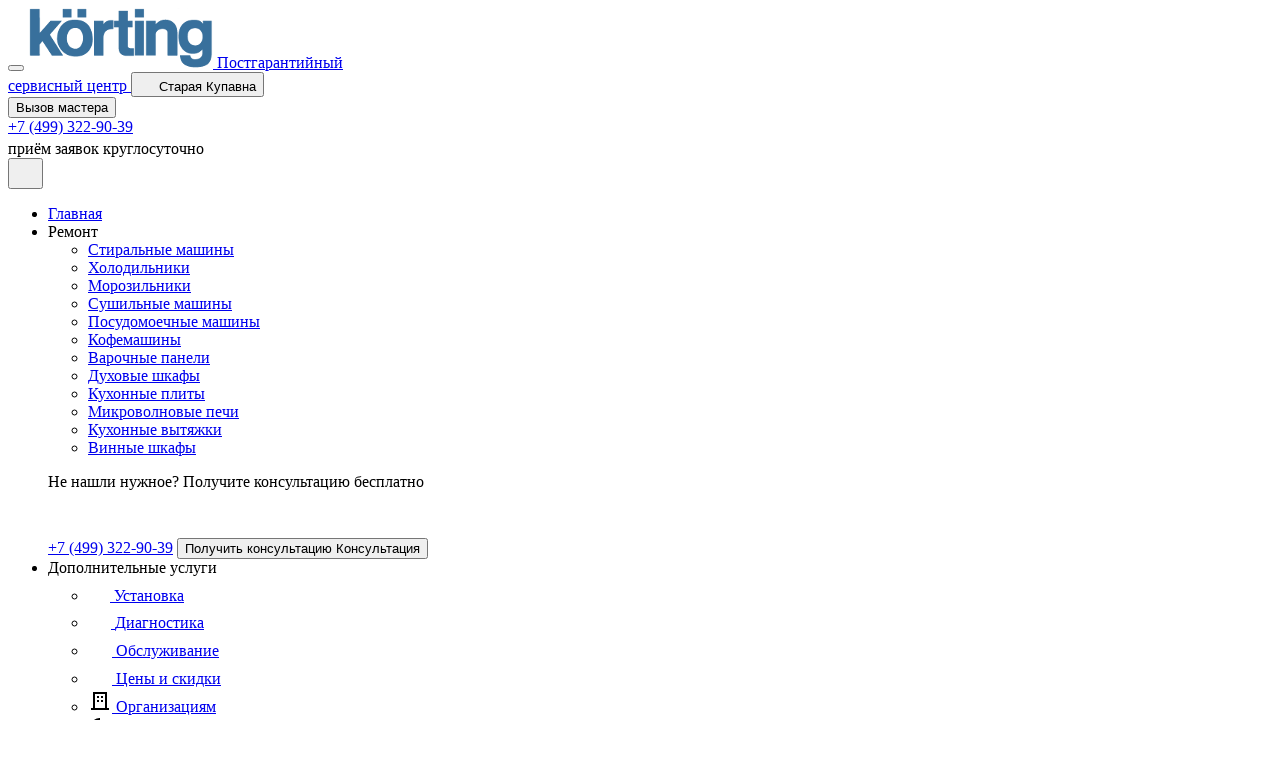

--- FILE ---
content_type: text/html; charset=UTF-8
request_url: https://remont-korting.ru/staraya-kupavna
body_size: 68048
content:
<!DOCTYPE html>
<html lang="ru">
    <head>
        <meta charset="UTF-8" />
        <title>Сервисный центр Korting в Старая Купавна. Срочный ремонт техники Кертинг у вас дома в Старая Купавна - КертингГруп</title>
<meta name="description" content="Выполним срочный ремонт Korting на дому в Старая Купавна по доступным ценам. Наш сервисный центр работает ежедневно. Только оригинальные запчасти и сертифицированные мастера. Компания КертингГруп">
<meta name="keywords" content="сервисный центр, ремонт, Korting">
        <meta name="viewport" content="width=device-width, initial-scale=1.0" />
        <meta name="format-detection" content="telephone=no" />
        <link rel="canonical" href="https://remont-korting.ru/staraya-kupavna"/>
        <link rel="icon" type="image/x-icon" href="/templates/base/assets/images/favicons/favicon-korting.ico" />
        <link rel="stylesheet" href="/templates/base/assets/css/scheme-26.css?v=1.3.1" />
        <script type="module" crossorigin src="/templates/base/assets/js/base.js?v=1.3.1"></script>
        <link rel="stylesheet" crossorigin href="/templates/base/assets/css/base.css?v=1.3.1" />
        <!-- Yandex.Metrika counter -->
<script type="text/javascript" >
   (function(m,e,t,r,i,k,a){m[i]=m[i]||function(){(m[i].a=m[i].a||[]).push(arguments)};
   m[i].l=1*new Date();
   for (var j = 0; j < document.scripts.length; j++) {if (document.scripts[j].src === r) { return; }}
   k=e.createElement(t),a=e.getElementsByTagName(t)[0],k.async=1,k.src=r,a.parentNode.insertBefore(k,a)})
   (window, document, "script", "https://mc.yandex.ru/metrika/tag.js", "ym");

   ym(42380539, "init", {
        clickmap:true,
        trackLinks:true,
        accurateTrackBounce:true,
        webvisor:true
   });
   ym(38030905, "init", {
        clickmap:true,
        trackLinks:true,
        accurateTrackBounce:true,
        webvisor:true
   });
</script>
<noscript><div><img src="https://mc.yandex.ru/watch/38030905" style="position:absolute; left:-9999px;" alt="" /></div></noscript>
<!-- /Yandex.Metrika counter -->
<script src="/bbscreontyru.js"></script>    </head>
    <body class="extra-page">
        <div class="wrapper">
            <header id="header" class="header is-visible">
    <div class="container header__container">
      <div class="header__inner">
        <div class="header__left">
          <button class="burger header__burger" aria-label="Меню">
            <span></span>
            <span></span>
            <span></span>
          </button>
          <a href="/" class="header__logo">
            <img src="/templates/base/assets/images/logos/header-logo-korting.png" alt="Ремонт бытовой техники Korting" title="Ремонт бытовой техники Korting"/>
            <span>Постгарантийный<br>сервисный центр</span>
          </a>
          <button class="header__location location-btn">
            <svg width="16" height="16" viewBox="0 0 16 16" fill="none" xmlns="http://www.w3.org/2000/svg">
              <path d="M11.8119 2.03263C11.1203 1.46634 10.3116 1.0606 9.44423 0.844667C8.57683 0.628738 7.67231 0.608005 6.79592 0.783964C5.66907 1.01499 4.63238 1.56507 3.80935 2.36866C2.98631 3.17226 2.41161 4.1955 2.15372 5.31651C1.89582 6.43751 1.9656 7.60903 2.35474 8.69149C2.74388 9.77396 3.43598 10.7217 4.34859 11.422C5.39054 12.1846 6.27769 13.1387 6.96259 14.2333L7.42926 15.0093C7.48853 15.1079 7.57229 15.1894 7.6724 15.246C7.77252 15.3027 7.88557 15.3324 8.00059 15.3324C8.11561 15.3324 8.22866 15.3027 8.32878 15.246C8.42889 15.1894 8.51265 15.1079 8.57192 15.0093L9.01926 14.264C9.61567 13.2155 10.4289 12.3064 11.4046 11.5973C12.1697 11.0709 12.8019 10.3739 13.2515 9.56138C13.7011 8.74882 13.9558 7.84289 13.9953 6.91507C14.0349 5.98726 13.8583 5.06294 13.4795 4.21505C13.1007 3.36716 12.5301 2.6189 11.8126 2.0293L11.8119 2.03263ZM7.99992 9.3333C7.47251 9.3333 6.95693 9.1769 6.5184 8.88388C6.07987 8.59087 5.73808 8.17439 5.53624 7.68712C5.33441 7.19985 5.2816 6.66367 5.3845 6.14639C5.48739 5.62911 5.74136 5.15395 6.11431 4.78101C6.48725 4.40807 6.9624 4.1541 7.47968 4.0512C7.99696 3.94831 8.53314 4.00112 9.02041 4.20295C9.50768 4.40479 9.92416 4.74658 10.2172 5.18511C10.5102 5.62364 10.6666 6.13921 10.6666 6.66663C10.6666 7.37388 10.3856 8.05215 9.88554 8.55225C9.38544 9.05235 8.70717 9.3333 7.99992 9.3333Z"/>
            </svg>
            <span>Старая Купавна</span>
          </button>
        </div>
        <div class="header__right">
          <button class="header__btn modal-btn">Вызов мастера</button>
          <div class="header__cta">
            <a href="tel:+74993229039">+7 (499) 322-90-39</a>
            <div>
              <span>приём заявок круглосуточно</span>
              <svg
                width="18"
                height="18"
                viewBox="0 0 18 18"
                fill="none"
                xmlns="http://www.w3.org/2000/svg"
              >
                <path
                  d="M10.477 15.9873C10.3352 16.0254 10.1923 16.0592 10.0485 16.0887C9.67419 16.165 9.43264 16.5303 9.50909 16.9046C9.51338 16.926 9.51873 16.9463 9.52485 16.9667C9.62696 17.305 9.97206 17.5161 10.3251 17.4441C10.4959 17.4091 10.668 17.3684 10.8367 17.323C11.2056 17.2238 11.4241 16.8442 11.3249 16.4752C11.2255 16.1058 10.8459 15.8879 10.477 15.9873ZM5.65527 15.6021C5.52124 15.5425 5.38912 15.4786 5.25911 15.4107C4.92029 15.234 4.5026 15.3653 4.32592 15.7041C4.24197 15.8641 4.22434 16.0506 4.27685 16.2235C4.30337 16.3118 4.34731 16.3939 4.40607 16.4649C4.46483 16.536 4.53723 16.5945 4.61899 16.6371C4.77401 16.7179 4.93145 16.7941 5.09109 16.8653C5.43982 17.021 5.84892 16.8647 6.00474 16.516C6.16056 16.167 6.00404 15.7582 5.65527 15.6021ZM8.0339 16.2102C7.88842 16.1985 7.74083 16.182 7.59597 16.1616C7.21768 16.1077 6.86766 16.371 6.81391 16.7492C6.79972 16.8485 6.80737 16.9497 6.83634 17.0457C6.91173 17.2956 7.12625 17.492 7.40173 17.5313C7.57483 17.5558 7.74863 17.575 7.9229 17.589C8.30381 17.6198 8.63732 17.336 8.66798 16.9553C8.6986 16.5744 8.41489 16.2409 8.0339 16.2102ZM12.7049 14.9555C12.5839 15.0387 12.4604 15.1183 12.3346 15.1942C12.0581 15.3608 11.9401 15.6903 12.0291 15.9857C12.0459 16.0411 12.0695 16.0942 12.0994 16.1437C12.2964 16.4709 12.7216 16.576 13.0489 16.379C13.1984 16.2888 13.3452 16.1941 13.4891 16.0951C13.8037 15.8785 13.8835 15.4478 13.6668 15.1332C13.4503 14.8184 13.0195 14.7389 12.7049 14.9555ZM15.4241 13.0849C15.1142 12.8615 14.6819 12.9316 14.4584 13.2412C14.3727 13.3602 14.2833 13.4765 14.1903 13.5899C14.0386 13.7752 13.9992 14.0154 14.0633 14.2286C14.103 14.36 14.1809 14.4766 14.2871 14.5635C14.5826 14.8055 15.0184 14.762 15.2604 14.4665C15.3714 14.3312 15.478 14.1925 15.5803 14.0505C15.8038 13.7407 15.7339 13.3085 15.4241 13.0849ZM16.3922 10.5654C16.0256 10.4583 15.6415 10.6689 15.5346 11.0356C15.4933 11.1766 15.448 11.3163 15.3987 11.4547C15.3484 11.5939 15.3444 11.7457 15.3873 11.8873C15.4484 12.0903 15.6016 12.2623 15.8161 12.3391C16.1758 12.4681 16.5716 12.2813 16.7008 11.9218C16.7597 11.7572 16.8136 11.5908 16.8625 11.4229C16.9694 11.0564 16.7589 10.6721 16.3922 10.5654ZM17.6901 6.05868L16.7811 6.34114C16.0912 4.227 14.6386 2.4897 12.6725 1.43458C12.4758 1.32899 12.275 1.23102 12.0707 1.14088C12.0693 1.14026 12.068 1.13953 12.0667 1.1387C12.0582 1.13511 12.0492 1.13176 12.041 1.12809C10.2485 0.343768 8.26488 0.195087 6.36342 0.710011C6.34848 0.712937 6.33354 0.715745 6.3188 0.719918C6.2553 0.737236 6.19122 0.755996 6.128 0.774874C6.02421 0.806233 5.91979 0.84001 5.81737 0.875152C5.80524 0.879325 5.79381 0.884513 5.78203 0.889193C4.08468 1.47717 2.63925 2.56123 1.60807 4.00967C1.60441 4.01466 1.60027 4.01895 1.5968 4.02391C1.49548 4.16635 1.39856 4.31187 1.30619 4.46028C1.30041 4.46975 1.29562 4.47962 1.29012 4.48941C1.19762 4.63923 1.10956 4.79175 1.02606 4.94677C0.171419 6.53951 -0.154612 8.31913 0.0678253 10.077C0.0683324 10.081 0.0688004 10.0848 0.0691514 10.0888C0.0695025 10.0916 0.0701265 10.0945 0.0707896 10.0974C0.131843 10.5715 0.231915 11.0398 0.369985 11.4974C0.73615 12.7114 1.34714 13.803 2.18587 14.7421C2.44029 15.0269 2.8776 15.0514 3.16256 14.797C3.44736 14.5425 3.47221 14.1051 3.21759 13.8204C2.80208 13.3559 2.44922 12.8389 2.16801 12.2827C2.165 12.2759 2.16235 12.2689 2.15908 12.2623C2.09297 12.1312 2.03072 11.9981 1.97241 11.8632C1.97209 11.8622 1.97174 11.8615 1.97127 11.8607C1.86506 11.6118 1.7727 11.3572 1.69462 11.098C0.788064 8.09221 1.94421 4.94688 4.34343 3.18829C4.37892 3.16247 4.41438 3.13642 4.45022 3.11138C5.06616 2.67696 5.76089 2.33248 6.52123 2.10322C7.2864 1.87255 8.06019 1.77567 8.81803 1.79837C8.83027 1.79891 8.84217 1.79926 8.8543 1.79961C8.90056 1.80102 8.94666 1.80347 8.99269 1.80605C9.01129 1.80702 9.02982 1.80804 9.04838 1.80921C11.4115 1.95703 13.5906 3.2695 14.8139 5.33142C14.8145 5.33259 14.815 5.33392 14.8158 5.33509C14.834 5.3657 14.8517 5.39628 14.8695 5.42725C14.8716 5.43072 14.8739 5.4338 14.8759 5.43735C15.114 5.85491 15.3097 6.29526 15.4601 6.75181L14.551 7.03443C14.2986 7.11287 14.2737 7.29451 14.4953 7.43812L16.4735 8.71946C16.6953 8.86319 16.9598 8.78089 17.0609 8.53708L17.9647 6.3599C18.0657 6.1159 17.9424 5.98028 17.6901 6.05868Z"
                />
                <path
                  d="M6.05686 9.01873C5.39021 9.5126 4.93551 9.94101 4.69314 10.3039C4.45101 10.6667 4.30576 11.0541 4.25806 11.466H8.4289V10.3329H6.25808C6.38554 10.2076 6.49643 10.1065 6.59089 10.0292C6.6854 9.95158 6.87238 9.81639 7.15235 9.6229C7.62328 9.2907 7.94818 8.98578 8.12685 8.70807C8.30537 8.4306 8.39473 8.13932 8.39473 7.83439C8.39473 7.54776 8.31684 7.28885 8.16098 7.05775C8.00501 6.82689 7.79099 6.65559 7.51914 6.54408C7.24732 6.43272 6.86669 6.37683 6.37739 6.37683C5.9088 6.37683 5.54197 6.43553 5.27675 6.55289C5.01184 6.67006 4.80633 6.83836 4.66081 7.05775C4.51513 7.27758 4.41512 7.58301 4.3604 7.97422L5.75298 8.08682C5.79164 7.80487 5.86738 7.60794 5.97991 7.4965C6.09266 7.38499 6.23748 7.32918 6.41522 7.32918C6.58579 7.32918 6.72749 7.38332 6.84005 7.49143C6.95261 7.59932 7.00901 7.72971 7.00901 7.88225C7.00901 8.0234 6.95215 8.17236 6.83829 8.32946C6.72452 8.48641 6.46398 8.7163 6.05686 9.01873ZM12.6236 11.4661V10.5308H13.2515V9.45206H12.6236V6.37687H11.4119L8.87943 9.38743V10.5308H11.4119V11.4661H12.6236ZM10.0739 9.45206L11.4119 7.87765V9.45206H10.0739Z"
                />
              </svg>
            </div>
          </div>
            
          <div class="header__cta-mob">
            <button class="location-btn" aria-label="Локация">
              <svg
                width="19"
                height="22"
                viewBox="0 0 19 22"
                fill="none"
                xmlns="http://www.w3.org/2000/svg"
              >
                <path
                  d="M14.7839 2.2838C13.7417 1.446 12.5231 0.845722 11.216 0.526265C9.90897 0.206808 8.54598 0.176134 7.22538 0.436457C5.52736 0.77825 3.9652 1.59206 2.72498 2.78094C1.48477 3.96983 0.618775 5.48367 0.230162 7.14215C-0.158451 8.80062 -0.0533035 10.5338 0.53308 12.1353C1.11946 13.7367 2.16237 15.139 3.53755 16.1749C5.10765 17.3031 6.44446 18.7147 7.47652 20.3341L8.17973 21.4822C8.26904 21.628 8.39526 21.7487 8.54612 21.8324C8.69698 21.9162 8.86734 21.9602 9.04066 21.9602C9.21397 21.9602 9.38434 21.9162 9.53519 21.8324C9.68605 21.7487 9.81227 21.628 9.90158 21.4822L10.5757 20.3795C11.4744 18.8284 12.6998 17.4834 14.1701 16.4343C15.3229 15.6555 16.2757 14.6244 16.9532 13.4222C17.6307 12.2201 18.0144 10.8798 18.074 9.50715C18.1336 8.13449 17.8675 6.76701 17.2967 5.51259C16.7259 4.25818 15.866 3.15116 14.7849 2.27887L14.7839 2.2838ZM9.03965 13.0848C8.2449 13.0848 7.468 12.8534 6.80719 12.4199C6.14638 11.9864 5.63134 11.3703 5.3272 10.6494C5.02306 9.92847 4.94349 9.13522 5.09853 8.36992C5.25358 7.60462 5.63629 6.90165 6.19826 6.34991C6.76024 5.79816 7.47624 5.42241 8.25572 5.27019C9.03519 5.11796 9.84315 5.19609 10.5774 5.49469C11.3117 5.7933 11.9392 6.29896 12.3808 6.94775C12.8223 7.59654 13.058 8.3593 13.058 9.13959C13.058 10.1859 12.6346 11.1894 11.881 11.9293C11.1275 12.6691 10.1054 13.0848 9.03965 13.0848Z"
                />
              </svg>
            </button>
            <a
              class="header__mob-link"
              aria-label="Вызов"
              href="tel:+74993229039"
            >
              <svg
                width="23"
                height="23"
                viewBox="0 0 23 23"
                fill="none"
                xmlns="http://www.w3.org/2000/svg"
              >
                <path
                  d="M22.418 16.7605L19.3145 13.657C18.2061 12.5487 16.3219 12.9921 15.8786 14.4329C15.546 15.4305 14.4377 15.9847 13.4401 15.763C11.2234 15.2088 8.23078 12.327 7.67659 9.99942C7.34408 9.00184 8.0091 7.89346 9.00664 7.561C10.4475 7.11765 10.8909 5.23341 9.7825 4.12504L6.67906 1.02159C5.79236 0.245732 4.46231 0.245732 3.68645 1.02159L1.58054 3.1275C-0.525371 5.34425 1.80221 11.2186 7.01157 16.428C12.2209 21.6373 18.0953 24.0758 20.312 21.859L22.418 19.7531C23.1939 18.8664 23.1939 17.5364 22.418 16.7605Z"
                />
              </svg>
            </a>
          </div>
        </div>
      </div>
    </div>
    <div class="header__bottom">
      <div class="container">
        <nav class="header__nav">
          <ul class="header__nav-list list-reset">
            <li>
              <a href="/" class="header__nav-link">Главная</a>
            </li>
            <li>
              <div class="header__nav-link header__nav-link--repair">Ремонт
                <svg
                  width="8"
                  height="5"
                  viewBox="0 0 8 5"
                  fill="none"
                  xmlns="http://www.w3.org/2000/svg"
                >
                  <path
                    d="M7 1L4 4L1 1"
                    stroke-width="1.5"
                    stroke-linecap="round"
                    stroke-linejoin="round"
                  />
                </svg>
              </div>
              <div class="repair repair__menu">
                <div class="container menu-container">
                    <ul class="repair__list list-reset">
                        <li><a href="/stiralnyh-mashin" class="repair__list-item category-item-id-1" title="Ремонт стиральных машин"><span>Стиральные машины</span></a></li><li><a href="/holodilnikov" class="repair__list-item category-item-id-2" title="Ремонт холодильников"><span>Холодильники</span></a></li><li><a href="/morozilnikov" class="repair__list-item category-item-id-3" title="Ремонт морозильников"><span>Морозильники</span></a></li><li><a href="/sushilnyh-mashin" class="repair__list-item category-item-id-4" title="Ремонт сушильных машин"><span>Сушильные машины</span></a></li><li><a href="/posudomoechnyh-mashin" class="repair__list-item category-item-id-6" title="Ремонт посудомоечных машин"><span>Посудомоечные машины</span></a></li><li><a href="/kofemashin" class="repair__list-item category-item-id-7" title="Ремонт кофемашин"><span>Кофемашины</span></a></li><li><a href="/varochnyh-paneley" class="repair__list-item category-item-id-8" title="Ремонт варочных панелей"><span>Варочные панели</span></a></li><li><a href="/duhovyh-shkafov" class="repair__list-item category-item-id-9" title="Ремонт духовых шкафов"><span>Духовые шкафы</span></a></li><li><a href="/kukhonnyh-plit" class="repair__list-item category-item-id-10" title="Ремонт кухонных плит"><span>Кухонные плиты</span></a></li><li><a href="/mikrovolnovyh-pechey" class="repair__list-item category-item-id-11" title="Ремонт микроволновых печей"><span>Микроволновые печи</span></a></li><li><a href="/vytyazhek" class="repair__list-item category-item-id-12" title="Ремонт кухонных вытяжек"><span>Кухонные вытяжки</span></a></li><li><a href="/vinnyh-shkafov" class="repair__list-item category-item-id-13" title="Ремонт винных шкафов"><span>Винные шкафы</span></a></li>                    </ul>
                  <div class="service__cta">
                    <div class="service__cta-line"></div>
                    <div class="service__cta-left">
                      <p>
                        <span>Не нашли нужное?</span> Получите консультацию
                        бесплатно
                      </p>
                      <svg
                        width="27"
                        height="27"
                        viewBox="0 0 27 27"
                        fill="none"
                        xmlns="http://www.w3.org/2000/svg"
                      >
                        <path
                          d="M15.7154 23.9809C15.5028 24.0381 15.2884 24.0889 15.0727 24.1331C14.5113 24.2475 14.149 24.7954 14.2636 25.3569C14.2701 25.3889 14.2781 25.4194 14.2873 25.4501C14.4404 25.9576 14.9581 26.2742 15.4877 26.1661C15.7438 26.1137 16.0019 26.0527 16.255 25.9846C16.8084 25.8357 17.1362 25.2663 16.9873 24.7129C16.8382 24.1587 16.2689 23.8319 15.7154 23.9809ZM8.48291 23.4032C8.28186 23.3137 8.08369 23.2179 7.88867 23.116C7.38044 22.851 6.7539 23.048 6.48887 23.5561C6.36295 23.7961 6.33651 24.076 6.41527 24.3353C6.45505 24.4677 6.52096 24.5908 6.60911 24.6974C6.69725 24.804 6.80584 24.8918 6.92848 24.9557C7.16102 25.0769 7.39718 25.1911 7.63663 25.298C8.15973 25.5316 8.77339 25.2971 9.00712 24.7741C9.24084 24.2505 9.00606 23.6373 8.48291 23.4032ZM12.0509 24.3153C11.8326 24.2978 11.6112 24.273 11.394 24.2425C10.8265 24.1616 10.3015 24.5565 10.2209 25.1239C10.1996 25.2728 10.2111 25.4246 10.2545 25.5686C10.3676 25.9433 10.6894 26.238 11.1026 26.2969C11.3622 26.3337 11.623 26.3625 11.8843 26.3835C12.4557 26.4297 12.956 26.0039 13.002 25.4329C13.0479 24.8616 12.6223 24.3613 12.0509 24.3153ZM19.0574 22.4333C18.8758 22.5581 18.6906 22.6775 18.5019 22.7913C18.0872 23.0412 17.9102 23.5354 18.0437 23.9786C18.0689 24.0617 18.1043 24.1413 18.1491 24.2156C18.4447 24.7064 19.0824 24.864 19.5733 24.5686C19.7976 24.4332 20.0178 24.2911 20.2337 24.1427C20.7056 23.8178 20.8252 23.1717 20.5002 22.6999C20.1755 22.2276 19.5292 22.1084 19.0574 22.4333ZM23.1361 19.6273C22.6713 19.2922 22.0228 19.3974 21.6877 19.8618C21.559 20.0403 21.4249 20.2148 21.2854 20.3849C21.0579 20.6628 20.9988 21.0231 21.095 21.3429C21.1545 21.54 21.2713 21.7149 21.4306 21.8452C21.8739 22.2082 22.5276 22.1431 22.8906 21.6997C23.057 21.4968 23.2171 21.2888 23.3704 21.0758C23.7057 20.6111 23.6008 19.9628 23.1361 19.6273ZM24.5884 15.8481C24.0384 15.6874 23.4623 16.0034 23.3019 16.5534C23.2399 16.7649 23.1719 16.9745 23.098 17.1821C23.0225 17.3909 23.0166 17.6185 23.0809 17.831C23.1726 18.1354 23.4024 18.3935 23.7241 18.5087C24.2636 18.7022 24.8574 18.422 25.0512 17.8827C25.1396 17.6358 25.2205 17.3862 25.2938 17.1343C25.4541 16.5845 25.1383 16.0082 24.5884 15.8481ZM26.5352 9.08803L25.1716 9.51173C24.1368 6.34051 21.9579 3.73457 19.0088 2.15188C18.7137 1.9935 18.4125 1.84654 18.106 1.71134C18.1039 1.7104 18.1019 1.7093 18.1 1.70806C18.0872 1.70268 18.0739 1.69765 18.0614 1.69215C15.3727 0.515665 12.3973 0.292643 9.54513 1.06503C9.52272 1.06942 9.50031 1.07363 9.4782 1.07989C9.38295 1.10587 9.28683 1.13401 9.19199 1.16232C9.03631 1.20936 8.87969 1.26003 8.72606 1.31274C8.70786 1.319 8.69072 1.32678 8.67305 1.3338C6.12702 2.21577 3.95887 3.84186 2.41211 6.01452C2.40661 6.022 2.40041 6.02844 2.3952 6.03587C2.24322 6.24953 2.09784 6.46782 1.95928 6.69043C1.95062 6.70464 1.94343 6.71944 1.93518 6.73413C1.79642 6.95886 1.66434 7.18764 1.5391 7.42016C0.257128 9.80928 -0.231918 12.4787 0.101738 15.1155C0.102499 15.1216 0.103201 15.1272 0.103727 15.1331C0.104254 15.1374 0.10519 15.1417 0.106184 15.1461C0.197765 15.8573 0.347872 16.5597 0.554978 17.2462C1.10423 19.0672 2.02071 20.7045 3.27881 22.1131C3.66044 22.5403 4.3164 22.5772 4.74384 22.1955C5.17104 21.8138 5.20831 21.1577 4.82639 20.7306C4.20312 20.0338 3.67382 19.2584 3.25201 18.4241C3.24751 18.4138 3.24353 18.4034 3.23861 18.3935C3.13945 18.1967 3.04607 17.9971 2.95861 17.7948C2.95814 17.7933 2.95761 17.7923 2.95691 17.791C2.79759 17.4177 2.65905 17.0358 2.54193 16.6471C1.1821 12.1383 2.91631 7.42034 6.51514 4.78245C6.56838 4.74372 6.62156 4.70464 6.67533 4.66708C7.59925 4.01545 8.64134 3.49873 9.78184 3.15484C10.9296 2.80884 12.0903 2.66351 13.227 2.69756C13.2454 2.69838 13.2633 2.69891 13.2815 2.69943C13.3508 2.70154 13.42 2.70522 13.489 2.70909C13.5169 2.71055 13.5447 2.71207 13.5726 2.71382C17.1172 2.93556 20.3859 4.90426 22.2208 7.99714C22.2218 7.9989 22.2225 8.00089 22.2237 8.00264C22.251 8.04857 22.2775 8.09444 22.3042 8.14089C22.3074 8.1461 22.3108 8.15072 22.3138 8.15604C22.671 8.78238 22.9645 9.4429 23.1901 10.1277L21.8266 10.5517C21.4478 10.6693 21.4106 10.9418 21.7429 11.1572L24.7103 13.0792C25.0429 13.2948 25.4397 13.1713 25.5914 12.8056L26.9471 9.53987C27.0986 9.17386 26.9136 8.97044 26.5352 9.08803Z"
                          fill="white"
                        />
                        <path
                          d="M9.08492 13.5282C8.08495 14.269 7.4029 14.9116 7.03934 15.4559C6.67614 16.0002 6.45827 16.5813 6.38672 17.1991H12.643V15.4994H9.38675C9.57795 15.3114 9.74428 15.1598 9.88598 15.0439C10.0277 14.9274 10.3082 14.7247 10.7282 14.4344C11.4346 13.9361 11.9219 13.4787 12.1899 13.0622C12.4577 12.646 12.5917 12.2091 12.5917 11.7517C12.5917 11.3217 12.4749 10.9333 12.2411 10.5867C12.0071 10.2404 11.6861 9.98345 11.2783 9.81619C10.8706 9.64915 10.2997 9.56532 9.56572 9.56532C8.86284 9.56532 8.3126 9.65337 7.91476 9.82941C7.51739 10.0052 7.20913 10.2576 6.99084 10.5867C6.77233 10.9164 6.62232 11.3746 6.54024 11.9614L8.62911 12.1303C8.68709 11.7074 8.8007 11.412 8.96949 11.2448C9.13863 11.0776 9.35586 10.9938 9.62247 10.9938C9.87831 10.9938 10.0909 11.075 10.2597 11.2372C10.4286 11.399 10.5132 11.5946 10.5132 11.8234C10.5132 12.0352 10.4279 12.2586 10.2571 12.4943C10.0864 12.7297 9.6956 13.0745 9.08492 13.5282ZM18.935 17.1992V15.7963H19.8769V14.1782H18.935V9.56538H17.1175L13.3188 14.0812V15.7963H17.1175V17.1992H18.935ZM15.1105 14.1782L17.1175 11.8165V14.1782H15.1105Z"
                          fill="white"
                        />
                      </svg>
                    </div>
                    <div class="service__cta-right">
                      <a href="tel:+74993229039">+7 (499) 322-90-39</a>
                      <button class="service__cta-btn modal-btn">
                        <span>Получить консультацию</span>
                        <span>Консультация</span>
                      </button>
                    </div>
                  </div>
                </div>
              </div>
            </li>
            <li>
              <div class="header__nav-link header__nav-link--service">
                Дополнительные услуги
                <svg
                  width="8"
                  height="5"
                  viewBox="0 0 8 5"
                  fill="none"
                  xmlns="http://www.w3.org/2000/svg"
                >
                  <path
                    d="M7 1L4 4L1 1"
                    stroke-width="1.5"
                    stroke-linecap="round"
                    stroke-linejoin="round"
                  />
                </svg>
              </div>
              <div class="service__menu">
                <div class="container">
                  <ul class="service__menu-list list-reset">
                    <li>
                      <a href="/ustanovka" class="service__menu-list--item">
                        <svg
                          width="22"
                          height="24"
                          viewBox="0 0 22 24"
                          fill="none"
                          xmlns="http://www.w3.org/2000/svg"
                        >
                          <path
                            d="M14 24C13.7348 24 13.4805 23.8946 13.2929 23.7071C13.1054 23.5195 13 23.2652 13 23V21.602C13 20.097 13.805 18.749 15.1 18.086C16.5775 17.3336 17.8175 16.1865 18.6825 14.772C19.5475 13.3575 20.0035 11.731 20 10.073C20.0061 8.38974 19.5373 6.73894 18.6476 5.31007C17.7579 3.8812 16.4832 2.73219 14.97 1.99497L15 7.99997C15 10.206 13.206 12 11 12C8.79402 12 7.00002 10.206 7.00002 7.99997V2.01197C3.92802 3.52297 2.00002 6.61797 2.00002 10.073C1.99653 11.731 2.45259 13.3575 3.31756 14.772C4.18253 16.1865 5.42257 17.3336 6.90002 18.086C8.19502 18.749 9.00002 20.097 9.00002 21.602V23C9.00002 23.2652 8.89467 23.5195 8.70713 23.7071C8.5196 23.8946 8.26524 24 8.00002 24C7.73481 24 7.48045 23.8946 7.29292 23.7071C7.10538 23.5195 7.00002 23.2652 7.00002 23V21.602C7.00002 20.863 6.60302 20.181 5.98802 19.866C4.18255 18.9465 2.6672 17.5447 1.61017 15.8162C0.553147 14.0877 -0.00419271 12.1001 2.37478e-05 10.074C2.37478e-05 5.85197 2.35502 2.06797 6.14602 0.199967C6.75602 -0.100033 7.46702 -0.0630333 8.04702 0.300967C8.64402 0.671967 9.00002 1.31197 9.00002 2.01197V7.99997C9.00002 9.10297 9.89703 9.99997 11 9.99997C12.103 9.99997 13 9.10297 13 7.99997V2.01197C13 1.31197 13.356 0.671967 13.953 0.300967C14.2348 0.123357 14.5573 0.0208306 14.8899 0.00315108C15.2225 -0.0145285 15.554 0.0532276 15.853 0.199967C17.7021 1.10137 19.2595 2.50583 20.3466 4.25216C21.4337 5.99849 22.0064 8.01593 21.999 10.073C21.999 14.219 19.704 17.971 16.011 19.865C15.397 20.18 14.999 20.862 14.999 21.601V22.999C14.999 23.2642 14.8937 23.5185 14.7061 23.7061C14.5186 23.8936 14.2642 23.999 13.999 23.999L14 24Z"
                          />
                        </svg>
                        <span>Установка</span>
                      </a>
                    </li>
                    <li>
                      <a href="/diagnostika" class="service__menu-list--item">
                        <svg
                          width="23"
                          height="23"
                          viewBox="0 0 23 23"
                          fill="none"
                          xmlns="http://www.w3.org/2000/svg"
                        >
                          <path
                            d="M21.68 19.7415L18.3386 16.3983C21.5247 12.1406 20.656 6.10614 16.3983 2.92007C12.1406 -0.266012 6.10614 0.602728 2.92007 4.86044C-0.266011 9.11815 0.602728 15.1526 4.86044 18.3386C8.28058 20.898 12.9781 20.898 16.3983 18.3386L19.7415 21.6818C20.2768 22.2171 21.1447 22.2171 21.68 21.6818C22.2153 21.1465 22.2153 20.2786 21.68 19.7433L21.68 19.7415ZM10.6649 17.5164C6.8808 17.5164 3.81326 14.4489 3.81326 10.6649C3.81326 6.8808 6.8808 3.81326 10.6649 3.81326C14.4489 3.81326 17.5164 6.8808 17.5164 10.6649C17.5124 14.4472 14.4472 17.5124 10.6649 17.5164Z"
                            stroke-width="0.8"
                          />
                        </svg>
                        <span>Диагностика</span>
                      </a>
                    </li>
                    <li>
                      <a href="/obsluzhivanie" class="service__menu-list--item">
                        <svg
                          width="24"
                          height="24"
                          viewBox="0 0 24 24"
                          fill="none"
                          xmlns="http://www.w3.org/2000/svg"
                        >
                          <path
                            d="M18.214 9.098C18.306 9.1917 18.3787 9.30264 18.4278 9.42445C18.4769 9.54627 18.5015 9.67657 18.5002 9.8079C18.4989 9.93924 18.4717 10.069 18.4202 10.1898C18.3687 10.3107 18.2939 10.4201 18.2 10.512L13.774 14.857C13.0285 15.5941 12.0224 16.0077 10.974 16.008C9.937 16.0073 8.94113 15.6023 8.198 14.879L6.299 13.012C6.20305 12.9205 6.12625 12.8108 6.07309 12.6893C6.01992 12.5679 5.99145 12.437 5.98931 12.3044C5.98718 12.1719 6.01144 12.0402 6.06068 11.9171C6.10991 11.7939 6.18314 11.6818 6.2761 11.5873C6.36907 11.4927 6.4799 11.4176 6.60217 11.3663C6.72443 11.315 6.85568 11.2885 6.98828 11.2884C7.12088 11.2882 7.25218 11.3145 7.37454 11.3656C7.49689 11.4167 7.60787 11.4916 7.701 11.586L9.594 13.447C10.37 14.197 11.595 14.193 12.375 13.429L16.8 9.085C16.8936 8.9929 17.0045 8.92017 17.1263 8.87097C17.2481 8.82178 17.3784 8.79707 17.5097 8.79828C17.641 8.79949 17.7708 8.82658 17.8917 8.87801C18.0125 8.92944 18.1221 9.0042 18.214 9.098ZM24 12C24 18.617 18.617 24 12 24C5.383 24 0 18.617 0 12C0 5.383 5.383 0 12 0C18.617 0 24 5.383 24 12ZM22 12C22 6.486 17.514 2 12 2C6.486 2 2 6.486 2 12C2 17.514 6.486 22 12 22C17.514 22 22 17.514 22 12Z"
                          />
                        </svg>
                        <span>Обслуживание</span>
                      </a>
                    </li>
                      <li>
                          <a href="/ceny" class="service__menu-list--item">
                              <svg fill="none" width="24px" height="24px" viewBox="0 0 24 24" xmlns="http://www.w3.org/2000/svg"><path d="M12,22a1,1,0,0,0,.707-.293l9-9a1,1,0,0,0,.29-.784l-.643-8.357a1,1,0,0,0-.92-.921L12.077,2a1,1,0,0,0-.784.29l-9,9a1,1,0,0,0,0,1.414l9,9A1,1,0,0,0,12,22Zm.382-17.968,7.044.542.542,7.044L12,19.586,4.414,12Zm2.061,5.525a2,2,0,1,1,2.828,0A2,2,0,0,1,14.443,9.557Z"/></svg>
                              <span>Цены и скидки</span>
                          </a>
                      </li>
                      <li>
                          <a href="/organizacijam" class="service__menu-list--item">
                              <svg width="24" height="24" viewBox="0 0 24 24" fill="none" xmlns="http://www.w3.org/2000/svg">
                                  <path d="M3 22H21V20H3V22ZM5 20V4H19V20H17V6H7V20H5ZM9 8H11V10H9V8ZM13 8H15V10H13V8ZM9 12H11V14H9V12ZM13 12H15V14H13V12Z" fill="black"/>
                              </svg>
                              <span>Организациям</span>
                          </a>
                      </li>
                      <li>
                          <a href="/restoranam-prachechnym" class="service__menu-list--item">
                              <svg width="24" height="24" viewBox="0 0 24 24" fill="none" xmlns="http://www.w3.org/2000/svg">
                                  <path d="M12 2C6.48 2 2 6.48 2 12C2 17.52 6.48 22 12 22C17.52 22 22 17.52 22 12C22 10.21 21.52 8.53 20.69 7.07C19.5 8 18 9.5 18 12C18 14.76 15.76 17 13 17C10.24 17 8 14.76 8 12C8 9.26 10.24 7 13 7C14.4 7 15.61 7.59 16.45 8.5C15.78 6.56 14.06 4.92 12 4.25V2ZM6.5 6.5L8 5L9.5 6.5L8 8L6.5 6.5Z" fill="black"/>
                              </svg>
                              <span>Ресторанам и прачечным</span>
                          </a>
                      </li>
                      <li>
                          <a href="/oferta" class="service__menu-list--item">
                              <svg width="24" height="24" viewBox="0 0 24 24" fill="none" xmlns="http://www.w3.org/2000/svg">
                                  <path d="M6 2H14L20 8V22H6V2ZM14 3.5V9H19.5L14 3.5ZM9 13L11 15L15 11L13.5 9.5L11 12L10.5 11.5L9 13Z" fill="black"/>
                              </svg>
                              <span>Оферта</span>
                          </a>
                      </li>
                  </ul>
                </div>
              </div>
            </li>
            <li>
              <a href="/garantiya" class="header__nav-link">Гарантия</a>
            </li>
            <li>
              <a href="/kontakty" class="header__nav-link">Контакты</a>
            </li>
          </ul>
        </nav>
      </div>
    </div>
  </header>            <main id="main">
                <section id="hero" class="hero">
  <div class="hero__bg-line big-lines"></div>
  <div class="container hero__container">
    <div class="hero__inner">
      <div class="breadcrumbs">        
    <ol itemscope="" itemtype="http://schema.org/BreadcrumbList">
                    <li class="link" itemprop="itemListElement" itemscope="" itemtype="http://schema.org/ListItem">
                                    <a itemprop="item" href="https://remont-korting.ru/">
                        <span itemprop="name">Главная</span>
                    </a>
                                <meta itemprop="position" content="1">
            </li>
                    <li class="current" itemprop="itemListElement" itemscope="" itemtype="http://schema.org/ListItem">
                                    <span itemprop="name">Сервисный центр Korting в Старая Купавна</span>
                                <meta itemprop="position" content="2">
            </li>
            </ol>
</div>
      <div class="hero__left">
        <div class="hero__info">
          <h1>Сервисный центр <span class="h1_brand">Korting</span> <span class="h1_geo">в Старая Купавна</span></h1>
        </div>
        <div class="hero__cta">
          <p class="hero__cta-title">
            Вызовите мастера на дом для
            <span tooltip="При заказе ремонта">бесплатной</span> диагностики и оценки ремонта
          </p>
          <form class="hero__form page-form">
              <div style="display: none;"><input type="text" name="honeyname" value=""></div>
            <label>
              <input

                class="input-telephone"
                type="tel"
                name="phone"
                placeholder="Номер телефона"
              />
            </label>
            <button>Вызвать мастера</button>
          </form>
          <p class="hero__cta-text">
            Отправляя запрос Вы соглашаетесь на обработку персональных
            данных
          </p>
        </div>
      </div>
                  <div class="hero__img">
            <img
              loading="lazy"
              width="851"
              height="566"
              title="Ремонт техники Korting"
              src="/templates/base/assets/images/top/1.webp"
              alt="Ремонт техники Korting"
            />
          </div>
            </div>
    <div class="hero__bottom">
      <ul class="hero__list list-reset">
        <li class="hero__list-item">
          <svg
            width="30"
            height="30"
            viewBox="0 0 30 30"
            fill="none"
            xmlns="http://www.w3.org/2000/svg"
          >
            <path
              fill-rule="evenodd"
              clip-rule="evenodd"
              d="M11.5088 8.20251C13.162 6.7408 15.2933 5.93507 17.5001 5.93751C22.5013 5.93751 26.5626 9.99876 26.5626 15C26.5626 20.0013 22.5013 24.0625 17.5001 24.0625C15.2933 24.0649 13.162 23.2592 11.5088 21.7975C11.3218 21.6376 11.0795 21.5576 10.834 21.5747C10.5886 21.5919 10.3597 21.7048 10.1968 21.8892C10.0339 22.0736 9.95004 22.3147 9.96327 22.5604C9.97651 22.806 10.0858 23.0367 10.2676 23.2025C12.2629 24.9679 14.8359 25.9409 17.5001 25.9375C23.5363 25.9375 28.4376 21.0363 28.4376 15C28.4376 8.96376 23.5363 4.06251 17.5001 4.06251C14.8359 4.05912 12.2629 5.03213 10.2676 6.79751C10.173 6.87836 10.0956 6.9772 10.0396 7.08829C9.98368 7.19937 9.95041 7.32048 9.94174 7.44455C9.93306 7.56862 9.94916 7.69318 9.9891 7.81097C10.029 7.92876 10.092 8.03743 10.1744 8.13064C10.2567 8.22385 10.3568 8.29974 10.4687 8.3539C10.5807 8.40805 10.7023 8.43939 10.8265 8.44607C10.9507 8.45276 11.075 8.43467 11.1921 8.39286C11.3093 8.35104 11.4169 8.28634 11.5088 8.20251Z"
            />
            <path
              fill-rule="evenodd"
              clip-rule="evenodd"
              d="M16.0625 9.5V14.5C16.0625 14.7488 16.1612 14.9875 16.3375 15.1625L20.3375 19.1625C20.5132 19.3382 20.7515 19.4369 21 19.4369C21.2485 19.4369 21.4868 19.3382 21.6625 19.1625C21.8382 18.9868 21.9369 18.7485 21.9369 18.5C21.9369 18.2515 21.8382 18.0132 21.6625 17.8375L17.9375 14.1112V9.5C17.9375 9.25136 17.8387 9.0129 17.6629 8.83709C17.4871 8.66127 17.2486 8.5625 17 8.5625C16.7514 8.5625 16.5129 8.66127 16.3371 8.83709C16.1613 9.0129 16.0625 9.25136 16.0625 9.5ZM2.5 11.5625H10C10.2486 11.5625 10.4871 11.4637 10.6629 11.2879C10.8387 11.1121 10.9375 10.8736 10.9375 10.625C10.9375 10.3764 10.8387 10.1379 10.6629 9.96209C10.4871 9.78627 10.2486 9.6875 10 9.6875H2.5C2.25136 9.6875 2.0129 9.78627 1.83709 9.96209C1.66127 10.1379 1.5625 10.3764 1.5625 10.625C1.5625 10.8736 1.66127 11.1121 1.83709 11.2879C2.0129 11.4637 2.25136 11.5625 2.5 11.5625ZM3.75 15.9375H11.25C11.4986 15.9375 11.7371 15.8387 11.9129 15.6629C12.0887 15.4871 12.1875 15.2486 12.1875 15C12.1875 14.7514 12.0887 14.5129 11.9129 14.3371C11.7371 14.1613 11.4986 14.0625 11.25 14.0625H3.75C3.50136 14.0625 3.2629 14.1613 3.08709 14.3371C2.91127 14.5129 2.8125 14.7514 2.8125 15C2.8125 15.2486 2.91127 15.4871 3.08709 15.6629C3.2629 15.8387 3.50136 15.9375 3.75 15.9375ZM5 20.3125H12.5C12.7486 20.3125 12.9871 20.2137 13.1629 20.0379C13.3387 19.8621 13.4375 19.6236 13.4375 19.375C13.4375 19.1264 13.3387 18.8879 13.1629 18.7121C12.9871 18.5363 12.7486 18.4375 12.5 18.4375H5C4.75136 18.4375 4.5129 18.5363 4.33709 18.7121C4.16127 18.8879 4.0625 19.1264 4.0625 19.375C4.0625 19.6236 4.16127 19.8621 4.33709 20.0379C4.5129 20.2137 4.75136 20.3125 5 20.3125Z"
            />
          </svg>
          <p><span>Выезд в день</span> обращения</p>
        </li>
        <li class="hero__list-item">
          <svg
            width="26"
            height="26"
            viewBox="0 0 26 26"
            fill="none"
            xmlns="http://www.w3.org/2000/svg"
          >
            <path
              fill-rule="evenodd"
              clip-rule="evenodd"
              d="M14.8587 0.470709C14.7842 0.353373 14.6837 0.254728 14.565 0.18239C14.4463 0.110052 14.3126 0.0659568 14.1742 0.0535089C13.393 -0.0178363 12.607 -0.0178363 11.8258 0.0535089C11.6874 0.0659568 11.5537 0.110052 11.435 0.18239C11.3163 0.254728 11.2158 0.353373 11.1413 0.470709L9.84379 2.51559C9.14171 2.72647 8.46269 3.00764 7.81705 3.35483C7.81826 3.35362 5.45413 2.82637 5.45413 2.82637C5.31874 2.79599 5.17817 2.7972 5.04332 2.82991C4.90847 2.86263 4.78298 2.92597 4.67656 3.01502C4.07314 3.51687 3.51687 4.07314 3.01502 4.67656C2.92597 4.78298 2.86263 4.90847 2.82991 5.04332C2.7972 5.17817 2.79599 5.31874 2.82637 5.45413L3.35362 7.81826C3.00702 8.46418 2.72588 9.14314 2.51438 9.845L0.470709 11.1413C0.353373 11.2158 0.254728 11.3163 0.18239 11.435C0.110052 11.5537 0.0659568 11.6874 0.0535089 11.8258C-0.0178363 12.607 -0.0178363 13.393 0.0535089 14.1742C0.0659568 14.3126 0.110052 14.4463 0.18239 14.565C0.254728 14.6837 0.353373 14.7842 0.470709 14.8587L2.51559 16.1562C2.726 16.8576 3.00777 17.5372 3.35483 18.1829C3.35362 18.1817 2.82637 20.5459 2.82637 20.5459C2.79599 20.6813 2.7972 20.8218 2.82991 20.9567C2.86263 21.0915 2.92597 21.217 3.01502 21.3234C3.51687 21.9269 4.07314 22.4831 4.67656 22.985C4.78298 23.074 4.90847 23.1374 5.04332 23.1701C5.17817 23.2028 5.31874 23.204 5.45413 23.1736L7.81826 22.6464C8.46418 22.993 9.14314 23.2741 9.845 23.4856L11.1413 25.5293C11.2158 25.6466 11.3163 25.7453 11.435 25.8176C11.5537 25.8899 11.6874 25.934 11.8258 25.9465C12.607 26.0178 13.393 26.0178 14.1742 25.9465C14.3126 25.934 14.4463 25.8899 14.565 25.8176C14.6837 25.7453 14.7842 25.6466 14.8587 25.5293L16.1562 23.4844C16.8583 23.2735 17.5373 22.9924 18.1829 22.6452C18.1817 22.6464 20.5459 23.1736 20.5459 23.1736C20.6813 23.204 20.8218 23.2028 20.9567 23.1701C21.0915 23.1374 21.217 23.074 21.3234 22.985C21.9269 22.4831 22.4831 21.9269 22.985 21.3234C23.074 21.217 23.1374 21.0915 23.1701 20.9567C23.2028 20.8218 23.204 20.6813 23.1736 20.5459L22.6464 18.1817C22.993 17.5358 23.2741 16.8569 23.4856 16.155L25.5293 14.8587C25.6466 14.7842 25.7453 14.6837 25.8176 14.565C25.8899 14.4463 25.934 14.3126 25.9465 14.1742C26.0178 13.393 26.0178 12.607 25.9465 11.8258C25.934 11.6874 25.8899 11.5537 25.8176 11.435C25.7453 11.3163 25.6466 11.2158 25.5293 11.1413L23.4844 9.84379C23.2735 9.14171 22.9924 8.46269 22.6452 7.81705C22.6464 7.81826 23.1736 5.45413 23.1736 5.45413C23.204 5.31874 23.2028 5.17817 23.1701 5.04332C23.1374 4.90847 23.074 4.78298 22.985 4.67656C22.4831 4.07309 21.9269 3.51692 21.3234 3.01502C21.217 2.92597 21.0915 2.86263 20.9567 2.82991C20.8218 2.7972 20.6813 2.79599 20.5459 2.82637L18.1817 3.35362C17.5358 3.00702 16.8569 2.72588 16.155 2.51438L14.8587 0.470709ZM13.572 1.82872L14.8103 3.77928C14.9326 3.97193 15.123 4.1114 15.3436 4.16988C16.1296 4.37787 16.8842 4.69108 17.5868 5.0986C17.7839 5.21338 18.0171 5.24965 18.2398 5.20018L20.4951 4.69591C20.7781 4.95228 21.0477 5.22195 21.3029 5.50492L20.7998 7.76021C20.7503 7.98291 20.7866 8.21607 20.9014 8.41322C21.3089 9.11581 21.6221 9.8704 21.8301 10.6564C21.8886 10.877 22.0281 11.0674 22.2207 11.1897L24.1713 12.428C24.1906 12.8089 24.1906 13.1911 24.1713 13.572L22.2207 14.8103C22.0281 14.9326 21.8886 15.123 21.8301 15.3436C21.6218 16.1293 21.3095 16.8837 20.9014 17.5868C20.7866 17.7839 20.7503 18.0171 20.7998 18.2398L21.3041 20.4951C21.0482 20.7778 20.7782 21.0474 20.4951 21.3029L18.2398 20.7998C18.0171 20.7503 17.7839 20.7866 17.5868 20.9014C16.8837 21.3095 16.1293 21.6218 15.3436 21.8301C15.123 21.8886 14.9326 22.0281 14.8103 22.2207L13.572 24.1713C13.1909 24.1906 12.8091 24.1906 12.428 24.1713L11.1897 22.2207C11.0674 22.0281 10.877 21.8886 10.6564 21.8301C9.87066 21.6218 9.11625 21.3095 8.41322 20.9014C8.21607 20.7866 7.98291 20.7503 7.76021 20.7998L5.50492 21.3041C5.22221 21.0482 4.9526 20.7782 4.69712 20.4951L5.20018 18.2398C5.24965 18.0171 5.21338 17.7839 5.0986 17.5868C4.69049 16.8837 4.37816 16.1293 4.16988 15.3436C4.1114 15.123 3.97193 14.9326 3.77928 14.8103L1.82872 13.572C1.80938 13.1909 1.80938 12.8091 1.82872 12.428L3.77928 11.1897C3.97193 11.0674 4.1114 10.877 4.16988 10.6564C4.37787 9.8704 4.69108 9.11581 5.0986 8.41322C5.21338 8.21607 5.24965 7.98291 5.20018 7.76021L4.69591 5.50492C4.95228 5.22195 5.22195 4.95228 5.50492 4.69712L7.76021 5.20018C7.98291 5.24965 8.21607 5.21338 8.41322 5.0986C9.11625 4.69049 9.87066 4.37816 10.6564 4.16988C10.877 4.1114 11.0674 3.97193 11.1897 3.77928L12.428 1.82872C12.8089 1.80938 13.1923 1.80938 13.572 1.82872ZM13 7.12293C9.75673 7.12293 7.12293 9.75673 7.12293 13C7.12293 16.2433 9.75673 18.8771 13 18.8771C16.2433 18.8771 18.8771 16.2433 18.8771 13C18.8771 9.75673 16.2433 7.12293 13 7.12293ZM13 8.93684C15.242 8.93684 17.0632 10.758 17.0632 13C17.0632 15.242 15.242 17.0632 13 17.0632C10.758 17.0632 8.93684 15.242 8.93684 13C8.93684 10.758 10.758 8.93684 13 8.93684Z"
            />
          </svg>
          <p><span>Оригинальные</span> запчасти</p>
        </li>
        <li class="hero__list-item">
          <svg
            width="22"
            height="26"
            viewBox="0 0 22 26"
            fill="none"
            xmlns="http://www.w3.org/2000/svg"
          >
            <path
              fill-rule="evenodd"
              clip-rule="evenodd"
              d="M10.6642 13.6689L8.66892 11.6736C8.50145 11.512 8.2772 11.4227 8.04449 11.4248C7.81177 11.4269 7.58919 11.5204 7.42471 11.685C7.26022 11.8496 7.16698 12.0723 7.16507 12.305C7.16316 12.5378 7.25273 12.7619 7.41449 12.9292L9.63106 15.147C9.77385 15.2901 9.94451 15.4025 10.1325 15.4771C10.3204 15.5516 10.5217 15.5868 10.7238 15.5805C10.9259 15.5742 11.1245 15.5265 11.3075 15.4403C11.4904 15.3541 11.6537 15.2313 11.7873 15.0795L15.8074 10.5221C15.9588 10.3451 16.0346 10.1157 16.0183 9.8833C16.0021 9.65092 15.8951 9.43425 15.7206 9.28002C15.546 9.12579 15.3178 9.04637 15.0852 9.0589C14.8526 9.07143 14.6342 9.1749 14.4772 9.34698L10.6642 13.6689Z"
            />
            <path
              fill-rule="evenodd"
              clip-rule="evenodd"
              d="M22 6.27601C22 5.47128 21.5349 4.73992 20.8071 4.39672L11.884 0.197906C11.6075 0.0675816 11.3057 0 11 0C10.6943 0 10.3925 0.0675816 10.116 0.197906L1.1929 4.39672C0.836319 4.56461 0.534832 4.83043 0.323615 5.16318C0.112399 5.49593 0.00016167 5.88189 0 6.27601V10.1257L0.0260356 10.618C1.25207 21.6961 10.6746 25.3825 10.6746 25.3825C10.8838 25.4641 11.1162 25.4641 11.3254 25.3825C11.3254 25.3825 20.7479 21.6961 21.9692 10.618C21.9882 10.4547 21.9965 10.2902 21.9965 10.1257C22 9.54228 22 7.42631 22 6.27601ZM20.2249 6.27601C20.2249 7.42276 20.2249 9.53518 20.2213 10.121L20.2047 10.4228C19.2355 19.2109 12.5609 22.85 11 23.5861C9.43905 22.85 2.76331 19.2109 1.79053 10.4239L1.77515 10.1257V6.27601C1.77515 6.15885 1.8426 6.05234 1.94911 6.00264L10.871 1.80382C10.9114 1.78515 10.9555 1.77548 11 1.77548C11.0445 1.77548 11.0886 1.78515 11.129 1.80382L20.0509 6.00264C20.1574 6.05234 20.2249 6.15885 20.2249 6.27601Z"
            />
          </svg>
          <p>Гарантия <span>от 6 месяцев</span></p>
        </li>
        <li class="hero__list-item">
          <svg
            width="24"
            height="24"
            viewBox="0 0 24 24"
            fill="none"
            xmlns="http://www.w3.org/2000/svg"
          >
            <path
              d="M20.4834 3.51662C15.7949 -1.17185 8.2058 -1.17256 3.51667 3.51662C-1.17185 8.20505 -1.1726 15.7942 3.51667 20.4834C8.20515 25.1718 15.7942 25.1725 20.4834 20.4834C25.1718 15.7949 25.1726 8.20575 20.4834 3.51662ZM12 22.0264C6.47139 22.0264 1.97353 17.5285 1.97353 12C1.97353 6.47138 6.47139 1.97357 12 1.97357C17.5286 1.97357 22.0264 6.47143 22.0264 12C22.0264 17.5286 17.5286 22.0264 12 22.0264Z"
            />
            <path
              d="M13.5016 6.00916H9.99782C9.45357 6.00916 9.01238 6.45035 9.01238 6.99459V11.0146H7.99569C7.45145 11.0146 7.01025 11.4558 7.01025 12C7.01025 12.5442 7.45145 12.9854 7.99569 12.9854H9.01238V14.0178H7.99569C7.45145 14.0178 7.01025 14.459 7.01025 15.0032C7.01025 15.5475 7.45145 15.9887 7.99569 15.9887H9.01238V17.0054C9.01238 17.5497 9.45357 17.9908 9.99782 17.9908C10.5421 17.9908 10.9833 17.5497 10.9833 17.0054V15.9887H13.0011C13.5453 15.9887 13.9865 15.5475 13.9865 15.0032C13.9865 14.459 13.5453 14.0178 13.0011 14.0178H10.9833V12.9854H13.5016C15.4249 12.9854 16.9897 11.4207 16.9897 9.49732C16.9897 7.57394 15.425 6.00916 13.5016 6.00916ZM13.5016 11.0145H10.9833V7.97998H13.5016C14.3382 7.97998 15.0189 8.66059 15.0189 9.49723C15.0189 10.3339 14.3382 11.0145 13.5016 11.0145Z"
            />
          </svg>
          <p><span tooltip="При заказе ремонта">Бесплатная</span> диагностика</p>
        </li>
      </ul>
    </div>
  </div>
</section><section id="service" class="service">
  <div class="container service__container">
    <div class="service__head">
      <h2>Ремонт техники <span>Korting</span> на дому в Старая Купавна</h2>
    </div>
    <div class="service__row service__row-1"><a href="/staraya-kupavna/stiralnyh-mashin" class="service__item service-item-id-1" title="Ремонт стиральных машин Korting"><span class="service__item-title">Стиральные машины</span><p class="service__item-price">от 380₽</p></a><a href="/staraya-kupavna/holodilnikov" class="service__item service-item-id-2" title="Ремонт холодильников Korting"><span class="service__item-title">Холодильники</span><p class="service__item-price">от 400₽</p></a><a href="/staraya-kupavna/morozilnikov" class="service__item service-item-id-3" title="Ремонт морозильников Korting"><span class="service__item-title">Морозильники</span><p class="service__item-price">от 400₽</p></a><a href="/staraya-kupavna/sushilnyh-mashin" class="service__item service-item-id-4" title="Ремонт сушильных машин Korting"><span class="service__item-title">Сушильные машины</span><p class="service__item-price">от 380₽</p></a><a href="/staraya-kupavna/posudomoechnyh-mashin" class="service__item service-item-id-6" title="Ремонт посудомоечных машин Korting"><span class="service__item-title">Посудомоечные машины</span><p class="service__item-price">от 380₽</p></a><a href="/staraya-kupavna/kofemashin" class="service__item service-item-id-7" title="Ремонт кофемашин Korting"><span class="service__item-title">Кофемашины</span><p class="service__item-price">от 350₽</p></a><a href="/staraya-kupavna/varochnyh-paneley" class="service__item service-item-id-8" title="Ремонт варочных панелей Korting"><span class="service__item-title">Варочные панели</span><p class="service__item-price">от 400₽</p></a><a href="/staraya-kupavna/duhovyh-shkafov" class="service__item service-item-id-9" title="Ремонт духовых шкафов Korting"><span class="service__item-title">Духовые шкафы</span><p class="service__item-price">от 450₽</p></a></div><div class="service__cta">
      <div class="service__cta-line"></div>
      <div class="service__cta-left">
        <p>
          <span>Не нашли нужное?</span> Получите консультацию <i tooltip="При заказе ремонта">бесплатно</i>
        </p>
        <svg
          width="27"
          height="27"
          viewBox="0 0 27 27"
          fill="none"
          xmlns="http://www.w3.org/2000/svg"
        >
          <path
            d="M15.7154 23.9809C15.5028 24.0381 15.2884 24.0889 15.0727 24.1331C14.5113 24.2475 14.149 24.7954 14.2636 25.3569C14.2701 25.3889 14.2781 25.4194 14.2873 25.4501C14.4404 25.9576 14.9581 26.2742 15.4877 26.1661C15.7438 26.1137 16.0019 26.0527 16.255 25.9846C16.8084 25.8357 17.1362 25.2663 16.9873 24.7129C16.8382 24.1587 16.2689 23.8319 15.7154 23.9809ZM8.48291 23.4032C8.28186 23.3137 8.08369 23.2179 7.88867 23.116C7.38044 22.851 6.7539 23.048 6.48887 23.5561C6.36295 23.7961 6.33651 24.076 6.41527 24.3353C6.45505 24.4677 6.52096 24.5908 6.60911 24.6974C6.69725 24.804 6.80584 24.8918 6.92848 24.9557C7.16102 25.0769 7.39718 25.1911 7.63663 25.298C8.15973 25.5316 8.77339 25.2971 9.00712 24.7741C9.24084 24.2505 9.00606 23.6373 8.48291 23.4032ZM12.0509 24.3153C11.8326 24.2978 11.6112 24.273 11.394 24.2425C10.8265 24.1616 10.3015 24.5565 10.2209 25.1239C10.1996 25.2728 10.2111 25.4246 10.2545 25.5686C10.3676 25.9433 10.6894 26.238 11.1026 26.2969C11.3622 26.3337 11.623 26.3625 11.8843 26.3835C12.4557 26.4297 12.956 26.0039 13.002 25.4329C13.0479 24.8616 12.6223 24.3613 12.0509 24.3153ZM19.0574 22.4333C18.8758 22.5581 18.6906 22.6775 18.5019 22.7913C18.0872 23.0412 17.9102 23.5354 18.0437 23.9786C18.0689 24.0617 18.1043 24.1413 18.1491 24.2156C18.4447 24.7064 19.0824 24.864 19.5733 24.5686C19.7976 24.4332 20.0178 24.2911 20.2337 24.1427C20.7056 23.8178 20.8252 23.1717 20.5002 22.6999C20.1755 22.2276 19.5292 22.1084 19.0574 22.4333ZM23.1361 19.6273C22.6713 19.2922 22.0228 19.3974 21.6877 19.8618C21.559 20.0403 21.4249 20.2148 21.2854 20.3849C21.0579 20.6628 20.9988 21.0231 21.095 21.3429C21.1545 21.54 21.2713 21.7149 21.4306 21.8452C21.8739 22.2082 22.5276 22.1431 22.8906 21.6997C23.057 21.4968 23.2171 21.2888 23.3704 21.0758C23.7057 20.6111 23.6008 19.9628 23.1361 19.6273ZM24.5884 15.8481C24.0384 15.6874 23.4623 16.0034 23.3019 16.5534C23.2399 16.7649 23.1719 16.9745 23.098 17.1821C23.0225 17.3909 23.0166 17.6185 23.0809 17.831C23.1726 18.1354 23.4024 18.3935 23.7241 18.5087C24.2636 18.7022 24.8574 18.422 25.0512 17.8827C25.1396 17.6358 25.2205 17.3862 25.2938 17.1343C25.4541 16.5845 25.1383 16.0082 24.5884 15.8481ZM26.5352 9.08803L25.1716 9.51173C24.1368 6.34051 21.9579 3.73457 19.0088 2.15188C18.7137 1.9935 18.4125 1.84654 18.106 1.71134C18.1039 1.7104 18.1019 1.7093 18.1 1.70806C18.0872 1.70268 18.0739 1.69765 18.0614 1.69215C15.3727 0.515665 12.3973 0.292643 9.54513 1.06503C9.52272 1.06942 9.50031 1.07363 9.4782 1.07989C9.38295 1.10587 9.28683 1.13401 9.19199 1.16232C9.03631 1.20936 8.87969 1.26003 8.72606 1.31274C8.70786 1.319 8.69072 1.32678 8.67305 1.3338C6.12702 2.21577 3.95887 3.84186 2.41211 6.01452C2.40661 6.022 2.40041 6.02844 2.3952 6.03587C2.24322 6.24953 2.09784 6.46782 1.95928 6.69043C1.95062 6.70464 1.94343 6.71944 1.93518 6.73413C1.79642 6.95886 1.66434 7.18764 1.5391 7.42016C0.257128 9.80928 -0.231918 12.4787 0.101738 15.1155C0.102499 15.1216 0.103201 15.1272 0.103727 15.1331C0.104254 15.1374 0.10519 15.1417 0.106184 15.1461C0.197765 15.8573 0.347872 16.5597 0.554978 17.2462C1.10423 19.0672 2.02071 20.7045 3.27881 22.1131C3.66044 22.5403 4.3164 22.5772 4.74384 22.1955C5.17104 21.8138 5.20831 21.1577 4.82639 20.7306C4.20312 20.0338 3.67382 19.2584 3.25201 18.4241C3.24751 18.4138 3.24353 18.4034 3.23861 18.3935C3.13945 18.1967 3.04607 17.9971 2.95861 17.7948C2.95814 17.7933 2.95761 17.7923 2.95691 17.791C2.79759 17.4177 2.65905 17.0358 2.54193 16.6471C1.1821 12.1383 2.91631 7.42034 6.51514 4.78245C6.56838 4.74372 6.62156 4.70464 6.67533 4.66708C7.59925 4.01545 8.64134 3.49873 9.78184 3.15484C10.9296 2.80884 12.0903 2.66351 13.227 2.69756C13.2454 2.69838 13.2633 2.69891 13.2815 2.69943C13.3508 2.70154 13.42 2.70522 13.489 2.70909C13.5169 2.71055 13.5447 2.71207 13.5726 2.71382C17.1172 2.93556 20.3859 4.90426 22.2208 7.99714C22.2218 7.9989 22.2225 8.00089 22.2237 8.00264C22.251 8.04857 22.2775 8.09444 22.3042 8.14089C22.3074 8.1461 22.3108 8.15072 22.3138 8.15604C22.671 8.78238 22.9645 9.4429 23.1901 10.1277L21.8266 10.5517C21.4478 10.6693 21.4106 10.9418 21.7429 11.1572L24.7103 13.0792C25.0429 13.2948 25.4397 13.1713 25.5914 12.8056L26.9471 9.53987C27.0986 9.17386 26.9136 8.97044 26.5352 9.08803Z"
            fill="white"
          />
          <path
            d="M9.08492 13.5282C8.08495 14.269 7.4029 14.9116 7.03934 15.4559C6.67614 16.0002 6.45827 16.5813 6.38672 17.1991H12.643V15.4994H9.38675C9.57795 15.3114 9.74428 15.1598 9.88598 15.0439C10.0277 14.9274 10.3082 14.7247 10.7282 14.4344C11.4346 13.9361 11.9219 13.4787 12.1899 13.0622C12.4577 12.646 12.5917 12.2091 12.5917 11.7517C12.5917 11.3217 12.4749 10.9333 12.2411 10.5867C12.0071 10.2404 11.6861 9.98345 11.2783 9.81619C10.8706 9.64915 10.2997 9.56532 9.56572 9.56532C8.86284 9.56532 8.3126 9.65337 7.91476 9.82941C7.51739 10.0052 7.20913 10.2576 6.99084 10.5867C6.77233 10.9164 6.62232 11.3746 6.54024 11.9614L8.62911 12.1303C8.68709 11.7074 8.8007 11.412 8.96949 11.2448C9.13863 11.0776 9.35586 10.9938 9.62247 10.9938C9.87831 10.9938 10.0909 11.075 10.2597 11.2372C10.4286 11.399 10.5132 11.5946 10.5132 11.8234C10.5132 12.0352 10.4279 12.2586 10.2571 12.4943C10.0864 12.7297 9.6956 13.0745 9.08492 13.5282ZM18.935 17.1992V15.7963H19.8769V14.1782H18.935V9.56538H17.1175L13.3188 14.0812V15.7963H17.1175V17.1992H18.935ZM15.1105 14.1782L17.1175 11.8165V14.1782H15.1105Z"
            fill="white"
          />
        </svg>
      </div>
      <div class="service__cta-right">
        <a href="tel:+74993229039">+7 (499) 322-90-39</a>
        <button class="service__cta-btn modal-btn">
          <span>Получить консультацию</span>
          <span>Консультация</span>
        </button>
      </div>
    </div><div class="service__row service__row-2"><a href="/staraya-kupavna/kukhonnyh-plit" class="service__item service-item-id-10" title="Ремонт кухонных плит Korting"><span class="service__item-title">Кухонные плиты</span><p class="service__item-price">от 450₽</p></a><a href="/staraya-kupavna/mikrovolnovyh-pechey" class="service__item service-item-id-11" title="Ремонт микроволновых печей Korting"><span class="service__item-title">Микроволновые печи</span><p class="service__item-price">от 400₽</p></a><a href="/staraya-kupavna/vytyazhek" class="service__item service-item-id-12" title="Ремонт кухонных вытяжек Korting"><span class="service__item-title">Кухонные вытяжки</span><p class="service__item-price">от 350₽</p></a><a href="/staraya-kupavna/vinnyh-shkafov" class="service__item service-item-id-13" title="Ремонт винных шкафов Korting"><span class="service__item-title">Винные шкафы</span><p class="service__item-price">от 450₽</p></a></div>    
    <div class="service__adv">
      <div class="service__adv-item">
        <div class="service__adv-item-left">
          <svg
            width="24"
            height="24"
            viewBox="0 0 24 24"
            fill="none"
            xmlns="http://www.w3.org/2000/svg"
          >
            <g clip-path="url(#clip0_828_6787)">
              <path
                d="M15 24C14.7348 24 14.4805 23.8947 14.2929 23.7071C14.1054 23.5196 14 23.2652 14 23V21.602C14 20.097 14.805 18.749 16.1 18.086C17.5775 17.3336 18.8175 16.1865 19.6825 14.772C20.5475 13.3575 21.0035 11.731 21 10.073C21.0061 8.38981 20.5373 6.739 19.6476 5.31013C18.7579 3.88126 17.4832 2.73225 15.97 1.99503L16 8.00003C16 10.206 14.206 12 12 12C9.79402 12 8.00002 10.206 8.00002 8.00003V2.01203C4.92802 3.52303 3.00002 6.61803 3.00002 10.073C2.99653 11.731 3.45259 13.3575 4.31756 14.772C5.18253 16.1865 6.42257 17.3336 7.90002 18.086C9.19502 18.749 10 20.097 10 21.602V23C10 23.2652 9.89467 23.5196 9.70713 23.7071C9.5196 23.8947 9.26524 24 9.00002 24C8.73481 24 8.48045 23.8947 8.29292 23.7071C8.10538 23.5196 8.00002 23.2652 8.00002 23V21.602C8.00002 20.863 7.60302 20.181 6.98802 19.866C5.18255 18.9466 3.6672 17.5448 2.61017 15.8163C1.55315 14.0878 0.995807 12.1001 1.00002 10.074C1.00002 5.85203 3.35502 2.06803 7.14602 0.200028C7.75602 -0.0999723 8.46702 -0.0629723 9.04702 0.301028C9.64402 0.672028 10 1.31203 10 2.01203V8.00003C10 9.10303 10.897 10 12 10C13.103 10 14 9.10303 14 8.00003V2.01203C14 1.31203 14.356 0.672028 14.953 0.301028C15.2348 0.123418 15.5573 0.0208917 15.8899 0.00321212C16.2225 -0.0144674 16.554 0.0532886 16.853 0.200028C18.7021 1.10143 20.2595 2.50589 21.3466 4.25222C22.4337 5.99855 23.0064 8.01599 22.999 10.073C22.999 14.219 20.704 17.971 17.011 19.865C16.397 20.18 15.999 20.862 15.999 21.601V22.999C15.999 23.2642 15.8937 23.5186 15.7061 23.7061C15.5186 23.8937 15.2642 23.999 14.999 23.999L15 24Z"
              />
            </g>
            <defs>
              <clippath id="clip0_828_6787">
                <rect width="24" height="24" fill="white" />
              </clippath>
            </defs>
          </svg>
          <span>Установка</span>
        </div>
        <div class="service__adv-item-right">
          <p>от 410₽</p>
        </div>
      </div>
      <div class="service__adv-item">
        <div class="service__adv-item-left">
          <svg
            width="23"
            height="23"
            viewBox="0 0 23 23"
            fill="none"
            xmlns="http://www.w3.org/2000/svg"
          >
            <path
              d="M21.681 19.7415L18.3396 16.3983C21.5257 12.1406 20.657 6.10614 16.3992 2.92007C12.1415 -0.266012 6.10712 0.602728 2.92104 4.86044C-0.265035 9.11815 0.603704 15.1526 4.86141 18.3386C8.28156 20.898 12.9791 20.898 16.3992 18.3386L19.7424 21.6818C20.2778 22.2171 21.1457 22.2171 21.681 21.6818C22.2163 21.1465 22.2163 20.2786 21.681 19.7433L21.681 19.7415ZM10.6658 17.5164C6.88178 17.5164 3.81423 14.4489 3.81423 10.6649C3.81423 6.8808 6.88178 3.81326 10.6658 3.81326C14.4499 3.81326 17.5174 6.8808 17.5174 10.6649C17.5134 14.4472 14.4482 17.5124 10.6658 17.5164Z"
              stroke-width="0.8"
            />
          </svg>
          <span>Диагностика</span>
        </div>
        <div class="service__adv-item-right">
          <p tooltip="При заказе ремонта">бесплатно</p>
        </div>
      </div>
      <div class="service__adv-item">
        <div class="service__adv-item-left">
          <svg
            width="24"
            height="24"
            viewBox="0 0 24 24"
            fill="none"
            xmlns="http://www.w3.org/2000/svg"
          >
            <path
              d="M8.99994 24.0065H0.999994C0.734779 24.0065 0.480427 23.9012 0.292891 23.7136C0.105356 23.5261 0 23.2717 0 23.0065C0 22.7413 0.105356 22.487 0.292891 22.2994C0.480427 22.1119 0.734779 22.0065 0.999994 22.0065H8.99994C9.26516 22.0065 9.51951 22.1119 9.70704 22.2994C9.89458 22.487 9.99994 22.7413 9.99994 23.0065C9.99994 23.2717 9.89458 23.5261 9.70704 23.7136C9.51951 23.9012 9.26516 24.0065 8.99994 24.0065ZM6.99996 20.0066H0.999994C0.734779 20.0066 0.480427 19.9012 0.292891 19.7137C0.105356 19.5261 0 19.2718 0 19.0066C0 18.7413 0.105356 18.487 0.292891 18.2995C0.480427 18.1119 0.734779 18.0066 0.999994 18.0066H6.99996C7.26517 18.0066 7.51952 18.1119 7.70706 18.2995C7.89459 18.487 7.99995 18.7413 7.99995 19.0066C7.99995 19.2718 7.89459 19.5261 7.70706 19.7137C7.51952 19.9012 7.26517 20.0066 6.99996 20.0066ZM4.99997 16.0066H0.999994C0.734779 16.0066 0.480427 15.9012 0.292891 15.7137C0.105356 15.5262 0 15.2718 0 15.0066C0 14.7414 0.105356 14.487 0.292891 14.2995C0.480427 14.1119 0.734779 14.0066 0.999994 14.0066H4.99997C5.26518 14.0066 5.51954 14.1119 5.70707 14.2995C5.89461 14.487 5.99996 14.7414 5.99996 15.0066C5.99996 15.2718 5.89461 15.5262 5.70707 15.7137C5.51954 15.9012 5.26518 16.0066 4.99997 16.0066Z"
            />
            <path
              d="M12.9999 23.9615C12.7347 23.9734 12.4756 23.8793 12.2798 23.7001C12.0839 23.5209 11.9672 23.2713 11.9554 23.0061C11.9436 22.7408 12.0376 22.4818 12.2168 22.2859C12.396 22.09 12.6457 21.9734 12.9109 21.9616C14.8033 21.7884 16.6073 21.0796 18.1114 19.9182C19.6155 18.7567 20.7576 17.1907 21.4038 15.4036C22.05 13.6165 22.1736 11.6823 21.7601 9.82745C21.3466 7.97263 20.4132 6.27402 19.0691 4.93058C17.7251 3.58714 16.026 2.65448 14.171 2.24186C12.316 1.82924 10.3818 1.95373 8.595 2.60075C6.80818 3.24777 5.24273 4.39054 4.08198 5.89519C2.92123 7.39985 2.21325 9.20411 2.04097 11.0966C2.02915 11.2274 1.99168 11.3546 1.93071 11.4709C1.86974 11.5872 1.78645 11.6904 1.68561 11.7745C1.58476 11.8587 1.46834 11.9221 1.34298 11.9613C1.21761 12.0004 1.08577 12.0144 0.954974 12.0026C0.824178 11.9908 0.696991 11.9533 0.580675 11.8924C0.464358 11.8314 0.36119 11.7481 0.27706 11.6473C0.192931 11.5464 0.129488 11.43 0.0903541 11.3046C0.05122 11.1793 0.037161 11.0474 0.0489799 10.9166C0.327867 7.83996 1.78257 4.98937 4.11028 2.95825C6.43799 0.927131 9.45936 -0.128028 12.5455 0.0124185C15.6315 0.152865 18.5446 1.4781 20.6782 3.71225C22.8118 5.9464 24.0015 8.91734 23.9998 12.0066C24.0152 15.0049 22.9013 17.8992 20.8797 20.1136C18.8582 22.328 16.0772 23.7003 13.0899 23.9576C13.06 23.9604 13.0299 23.9617 12.9999 23.9615Z"
            />
            <path
              d="M12 6.00665C11.7348 6.00665 11.4804 6.11201 11.2929 6.29954C11.1054 6.48708 11 6.74143 11 7.00665V12.0066C11.0001 12.2718 11.1055 12.5261 11.293 12.7136L14.293 15.7136C14.4816 15.8957 14.7342 15.9965 14.9964 15.9943C15.2586 15.992 15.5094 15.8868 15.6948 15.7014C15.8802 15.516 15.9854 15.2652 15.9876 15.003C15.9899 14.7408 15.8891 14.4882 15.707 14.2996L13 11.5926V7.00665C13 6.74143 12.8946 6.48708 12.7071 6.29954C12.5196 6.11201 12.2652 6.00665 12 6.00665Z"
            />
          </svg>
          <span>Выезд мастера</span>
        </div>
        <div class="service__adv-item-right">
          <p tooltip="При заказе ремонта">бесплатно</p>
        </div>
      </div>
      <div class="service__adv-item">
        <div class="service__adv-item-left">
          <svg
            width="24"
            height="24"
            viewBox="0 0 24 24"
            fill="none"
            xmlns="http://www.w3.org/2000/svg"
          >
            <path
              d="M18.214 9.098C18.306 9.1917 18.3787 9.30264 18.4278 9.42445C18.4769 9.54627 18.5015 9.67657 18.5002 9.8079C18.4989 9.93924 18.4717 10.069 18.4202 10.1898C18.3687 10.3107 18.2939 10.4201 18.2 10.512L13.774 14.857C13.0285 15.5941 12.0224 16.0077 10.974 16.008C9.937 16.0073 8.94113 15.6023 8.198 14.879L6.299 13.012C6.20305 12.9205 6.12625 12.8108 6.07309 12.6893C6.01992 12.5679 5.99145 12.437 5.98931 12.3044C5.98718 12.1719 6.01144 12.0402 6.06068 11.9171C6.10991 11.7939 6.18314 11.6818 6.2761 11.5873C6.36907 11.4927 6.4799 11.4176 6.60217 11.3663C6.72443 11.315 6.85568 11.2885 6.98828 11.2884C7.12088 11.2882 7.25218 11.3145 7.37454 11.3656C7.49689 11.4167 7.60787 11.4916 7.701 11.586L9.594 13.447C10.37 14.197 11.595 14.193 12.375 13.429L16.8 9.085C16.8936 8.9929 17.0045 8.92017 17.1263 8.87097C17.2481 8.82178 17.3784 8.79707 17.5097 8.79828C17.641 8.79949 17.7708 8.82658 17.8917 8.87801C18.0125 8.92944 18.1221 9.0042 18.214 9.098ZM24 12C24 18.617 18.617 24 12 24C5.383 24 0 18.617 0 12C0 5.383 5.383 0 12 0C18.617 0 24 5.383 24 12ZM22 12C22 6.486 17.514 2 12 2C6.486 2 2 6.486 2 12C2 17.514 6.486 22 12 22C17.514 22 22 17.514 22 12Z"
            />
          </svg>
          <span>Обслуживание</span>
        </div>
        <div class="service__adv-item-right">
          <p>от 500₽</p>
        </div>
      </div>
    </div>
  </div>
</section><section id="steps" class="steps">
  <div class="container steps__container">
    <div class="steps__head">
        <h3>Всего 3 шага и техника <span>Korting</span> снова работает</h3>
      <p>Выезда мастера <i tooltip="При заказе ремонта">бесплатно</i>, и ни к чему Вас не обязывает</p>
    </div>
  </div>
  <div class="steps__inner">
    <div class="container steps__container steps__wrapper">
      <div class="steps__item">
        <div class="steps__item-num">1</div>
        <div class="steps__item-title">
            Проводим диагностику техники у вас дома <i tooltip="При заказе ремонта">бесплатно</i>
        </div>
        <p class="steps__item-text">Выезжаем в пределах области</p>
      </div>
      <div class="steps__item">
        <div class="steps__item-num">2</div>
        <div class="steps__item-title">
          Согласовываем сроки и цены на месте
        </div>
        <p class="steps__item-text">Вы вправе отказаться</p>
      </div>
      <div class="steps__item">
        <div class="steps__item-num">3</div>
        <div class="steps__item-title">Ремонтируем устройство</div>
        <p class="steps__item-text">
          Используем оригинальные материалы
        </p>
      </div>
      <div class="steps__item">
        <div class="steps__item-num">4</div>
        <div class="steps__item-title">Официальная гарантия</div>
        <p class="steps__item-text">
          От 1 года гарантия на работу и комплектующие
        </p>
      </div>
    </div>
    <div class="swiper-scrollbar"></div>
  </div>
</section><div class="blue discount" id="blue discount">
  <div class="blue__bg-lines"></div>
  <div class="container blue__container">
    <div class="blue__inner">
      <div class="blue__head">
        <div class="blue__head-title">Скидка 10%</div>
        <p>
          Оставьте заявку через сайт и получите скидку 10% на любой вид
          услуг сервисного центра Korting        </p>
      </div>
      <div class="blue__cta">
        <form class="blue__form page-form">
            <div style="display: none;"><input type="text" name="honeyname" value=""></div>
          <input

            type="tel"
            name="phone"
            class="input-telephone"
            placeholder="Номер телефона"
          />
          <button class="blue__form">Получить скидку</button>
        </form>
      </div>
      <p class="blue__small-text">
        Отправляя запрос Вы соглашаетесь на обработку персональных
        данных
      </p>
      <div class="blue__img">
        <img
          class="blue__phone-hand blue__phone-hand-a"
          width="233"
          height="268"
          src="/templates/base/assets/images/blue-hand.webp"
          alt="Рука"
        />
        <div class="blue__phone">
          <div class="blue__avatar">
            <img
              width="41"
              height="41"
              src="/templates/base/assets/images/blue-avatar.webp"
              alt="Аватарка"
            />
          </div>
          <p class="blue__phone-text">Полезный звонок</p>
          <div class="blue__phone-icon blue__phone-icon-a">
            <svg
              width="68"
              height="68"
              viewBox="0 0 68 68"
              fill="none"
              xmlns="http://www.w3.org/2000/svg"
            >
              <path
                d="M36.0674 0.0876854C29.4585 -0.289826 22.8857 1.30252 17.1802 4.66335C11.4746 8.02418 6.89259 13.0026 4.01348 18.9689C1.13437 24.9353 0.0875065 31.6217 1.00527 38.1826C1.92304 44.7434 4.76421 50.8841 9.1695 55.8281C13.5748 60.7721 19.3464 64.2973 25.7543 65.9579C32.1623 67.6186 38.9189 67.3401 45.1697 65.1577C51.4205 62.9753 56.8847 58.9869 60.8714 53.6971C64.8581 48.4072 67.1882 42.0533 67.567 35.439C68.075 26.5695 65.0417 17.8621 59.1344 11.2325C53.2271 4.60281 44.9296 0.593912 36.0674 0.0876854ZM36.3232 20.7122C39.3605 20.8892 42.2033 22.2648 44.228 24.537C46.2527 26.8093 47.2939 29.7928 47.1234 32.833L44.2586 32.6693C44.3868 30.3893 43.606 28.1517 42.0875 26.4475C40.569 24.7433 38.4369 23.7118 36.159 23.5793L36.3232 20.7122ZM43.7133 54.2077C43.6264 54.2027 35.0338 53.5642 24.5962 42.0591C14.3656 30.3735 14.7119 21.7525 14.7169 21.6656C14.7783 20.5932 21.9352 12.7012 23.4122 12.7856C23.9245 12.8149 24.3033 13.1854 24.7101 13.7321C25.6898 15.0451 29.9183 22.6547 29.6343 23.8665C29.4989 24.4358 28.986 24.845 27.5198 25.94C26.7994 26.443 26.1201 27.0025 25.4884 27.6134C25.7057 28.8095 26.0635 29.9757 26.5544 31.0877C28.3712 35.4435 31.5971 39.0621 35.7148 41.3634C36.7626 41.9783 37.8794 42.4671 39.0419 42.8194C39.7203 42.261 40.3532 41.6494 40.9346 40.9905C42.1888 39.6574 42.6534 39.1941 43.234 39.1244C44.4698 38.9713 51.5407 44.0523 52.7324 45.1762C53.2281 45.6519 53.5533 46.0619 53.5239 46.5747C53.4348 48.0526 44.7848 54.2689 43.7133 54.2077ZM51.4183 33.0783C51.653 28.8984 50.2214 24.7964 47.4377 21.6723C44.6539 18.5481 40.7453 16.657 36.5694 16.4137L36.7336 13.5465C41.6689 13.8344 46.2882 16.0696 49.5781 19.7618C52.8681 23.4541 54.5601 28.3019 54.2831 33.242L51.4183 33.0783Z"
              />
            </svg>
          </div>
        </div>
      </div>
    </div>
  </div>
</div><section id="price" class="price">
  <div class="container price__container">
          <div class="price__head">
      <h2>Цены на ремонт бытовой техники  <span>Korting</span> в Старая Купавна</h2>
    </div>
          <div class="price__top">
      <div class="price__top-item">
        <div>
          <p>Диагностика поломки</p>
          <span>— <i tooltip="При заказе ремонта">бесплатно</i></span>
        </div>
        <button class="price__top-btn modal-btn">
          Заказать <span>диагностику</span>
        </button>
      </div>
      <div class="price__top-item">
        <div>
          <p>Вызов мастера/курьера</p>
            <span>— <i tooltip="При заказе ремонта">бесплатно</i></span>
        </div>
        <button class="price__top-btn modal-btn">
          Вызвать <span>мастера</span>
        </button>
      </div>
    </div>
    <p class="price__subtitle">Цены актуальны на 2026 год</p>
    <div class="price__inner">
      <div class="price__row price__row-title">
        <div class="price__row-col price__row-col--1">Услуга</div>
        <div class="price__row-col price__row-col--2">Цена, рублей</div>
      </div>
      <div class="price__row price__row-full price__row-no-border">Диагностика</div>
<div class="price__row price__row--main">
<div class="price__row-col price__row-col--1">При отказе от ремонта</div>
<div class="price__row-col price__row-col--2 price__row-col--bold">0,5-2 нормо-часа</div>
</div>
<div class="price__row price__row--main">
<div class="price__row-col price__row-col--1">При заказе ремонта</div>
<div class="price__row-col price__row-col--2 price__row-col--bold">бесплатно</div>
</div>
<div class="price__row price__row-full price__row-no-border">Виды работ</div>
<!--56--><div class="price__row price__row-full price__row-no-border">Дополнительные коэффициенты</div>
<div class="price__row price__row--main">
<div class="price__row-col price__row-col--1">Срочный выезд (в течение 15 мин)</div>
<div class="price__row-col price__row-col--2 price__row-col--bold">1,5 нормо-часа</div>
</div>
<div class="price__row price__row--main">
<div class="price__row-col price__row-col--1">Стесненные условия работы</div>
<div class="price__row-col price__row-col--2 price__row-col--bold">1,5 нормо-часа</div>
</div>
<div class="price__row price__row--main">
<div class="price__row-col price__row-col--1">Квалификационная наценка мастера</div>
<div class="price__row-col price__row-col--2 price__row-col--bold">индивидуально</div>
</div>
<div class="price__row price__row--main">
<div class="price__row-col price__row-col--1">Встройка</div>
<div class="price__row-col price__row-col--2 price__row-col--bold">1,8 нормо-часа</div>
</div>
<div class="price__row price__row--main">
<div class="price__row-col price__row-col--1">Ночной выезд</div>
<div class="price__row-col price__row-col--2 price__row-col--bold">2 нормо-часа</div>
</div>
<div class="price__row price__row--main">
<div class="price__row-col price__row-col--1">Премиум-бренд</div>
<div class="price__row-col price__row-col--2 price__row-col--bold">1,8 нормо-часа</div>
</div>
<div class="price__row price__row-full price__row-no-border">Базовые величины</div>
<div class="price__row price__row--main">
<div class="price__row-col price__row-col--1">Нормо-час</div>
<div class="price__row-col price__row-col--2 price__row-col--bold">900</div>
</div>
<div class="price__row price__row-full price__row-no-border">Финальные положения</div>
<div class="price__row-full-text">
-выезд за пределы города - 40 руб/км<br/>
-окончательную цену ремонта определяет мастер, исходя из сложности поломки и квалификационного опыта<br/>
-запчасти и расходные материалы оплачиваются отдельно
</div>    </div>
    <button class="price__more-btn">Показать все цены</button>
  </div>
</section><section id="prior" class="prior">
  <div class="prior__lines big-lines"></div>
  <div class="container prior__container">
    <div class="prior__head">
      <h3>
        Наш приоритет — быстрый и качественный <br />
        ремонт вашей техники  <span>Korting</span> недорого
      </h3>
    </div>
    <div class="prior__inner">
      <div class="prior__item">
        <div class="prior__item-head">
          <h4>Выезд инженера в день обращения</h4>
          <div class="prior__item-icon">
            <svg
              width="60"
              height="60"
              viewBox="0 0 60 60"
              fill="none"
              xmlns="http://www.w3.org/2000/svg"
            >
              <path
                d="M30 60C46.5643 60 60 46.5643 60 30C60 13.4357 46.5643 0 30 0C13.4357 0 0 13.4357 0 30C0 46.5643 13.4357 60 30 60ZM27.8571 12.8572C27.8571 11.6786 28.8214 10.7142 30 10.7142C31.1786 10.7142 32.1429 11.6786 32.1429 12.8572V28.9715L42.0536 36.9C42.9751 37.6393 43.125 38.9892 42.3857 39.9107C42.1856 40.1619 41.9314 40.3647 41.642 40.5038C41.3525 40.643 41.0354 40.7149 40.7142 40.7142C40.2428 40.7142 39.7714 40.5642 39.375 40.2428L28.6608 31.6715C28.1572 31.2643 27.8573 30.6536 27.8573 30V12.8572H27.8571Z"
              />
            </svg>
          </div>
        </div>
        <div class="prior__item-body">
          <p>
            Для удобства наших клиентов мы выполняем ремонт техники Korting на дому и выезжаем в день обращения.
          </p>
          <span>Теперь нет необходимости везти крупную бытовую технику в
            сервисный центр. Наш мастер проводит диагностику у вас дома,
            находит сломанную деталь и заменяет ее.</span>
        </div>
      </div>
      <div class="prior__item">
        <div class="prior__item-head">
          <h4>
            Ремонт даже <br />
            в позднее время
          </h4>
          <div class="prior__item-icon">
            <svg
              width="60"
              height="60"
              viewBox="0 0 60 60"
              fill="none"
              xmlns="http://www.w3.org/2000/svg"
            >
              <path
                d="M59.5624 43.1982C59.3169 42.9188 58.9891 42.7245 58.6262 42.6432C58.2633 42.5618 57.884 42.5977 57.5428 42.7456C54.4593 44.0821 51.1796 44.7599 47.7946 44.7599C34.2654 44.7599 23.2586 33.7531 23.2586 20.224C23.2586 13.7335 25.7698 7.6141 30.3298 2.99272C30.5907 2.72824 30.7611 2.38792 30.8166 2.02058C30.8721 1.65323 30.8098 1.27776 30.6386 0.948036C30.4675 0.618211 30.1963 0.351127 29.8638 0.185181C29.5314 0.0192353 29.1549 -0.0370262 28.7885 0.0244851C21.8256 1.18979 15.4519 4.80267 10.8414 10.1976C6.17839 15.6536 3.61035 22.6164 3.61035 29.8032C3.61035 33.3883 4.23238 36.8776 5.42265 40.1492C7.81467 38.1158 10.8223 37.0063 13.9917 37.0063C17.483 37.0063 20.7784 38.3525 23.2705 40.7971C24.744 42.2428 25.8426 43.9768 26.5076 45.8886C28.0152 46.6817 29.2771 47.872 30.1569 49.3307C31.0366 50.7893 31.5008 52.4608 31.4991 54.1642C31.4991 56.2423 30.817 58.1638 29.6658 59.7179C31.0383 59.9054 32.4218 59.9996 33.807 60C39.1292 60 44.3623 58.5956 48.9406 55.9385C53.3807 53.3618 57.119 49.6689 59.7513 45.2594C59.9419 44.94 60.0263 44.5684 59.9924 44.198C59.9584 43.8277 59.8079 43.4776 59.5624 43.1982Z"
              />
              <path
                d="M22.1479 60H5.8358C2.61784 60 0 57.3821 0 54.1642C0 51.437 1.8805 49.1407 4.41303 48.5038C4.76963 46.5382 5.72224 44.7321 7.17501 43.307C9.00582 41.511 11.4268 40.5218 13.9919 40.5218C16.557 40.5218 18.978 41.5109 20.8088 43.3069C22.2614 44.732 23.214 46.5381 23.5708 48.5038C26.1033 49.1407 27.9838 51.4368 27.9838 54.1642C27.9837 57.3821 25.3657 60 22.1479 60ZM51.3913 30.4647H35.0794C31.8614 30.4647 29.2434 27.8467 29.2434 24.6289C29.2434 21.9016 31.1239 19.6053 33.6565 18.9684C34.0131 17.0028 34.9657 15.1966 36.4183 13.7715C38.2491 11.9755 40.6701 10.9863 43.2353 10.9863C45.8004 10.9863 48.2214 11.9754 50.0522 13.7715C51.5049 15.1966 52.4575 17.0027 52.8142 18.9684C55.3466 19.6053 57.2271 21.9015 57.2271 24.6289C57.2272 27.8467 54.6093 30.4647 51.3913 30.4647Z"
              />
            </svg>
          </div>
        </div>
        <div class="prior__item-body">
          <p>
            Мы понимаем, что не всегда удается согласовать свободное
            время для ремонта, поэтому мы готовы работать даже в поздние
            часы и выходные дни.
          </p>
          <span>Кроме того, мы предлагаем быстрый и качественный ремонт,
            используя только оригинальные запчасти и современное
            оборудование.</span>
        </div>
      </div>
      <div class="prior__item">
        <div class="prior__item-head">
          <h4>Бесплатная диагностика</h4>
          <div class="prior__item-icon">
            <svg
              width="60"
              height="60"
              viewBox="0 0 60 60"
              fill="none"
              xmlns="http://www.w3.org/2000/svg"
            >
              <path
                d="M33.7539 19.95H27.458V27.5363H33.7539C35.8454 27.5363 37.547 25.8346 37.547 23.7432C37.547 21.6517 35.8455 19.95 33.7539 19.95Z"
              />
              <path
                d="M51.2083 8.79154C39.4872 -2.92963 20.5145 -2.93139 8.79167 8.79154C-2.92962 20.5126 -2.93149 39.4855 8.79167 51.2083C20.5128 62.9295 39.4855 62.9312 51.2083 51.2083C62.9295 39.4873 62.9314 20.5143 51.2083 8.79154ZM33.7539 32.4635H27.458V35.0444H32.5025C33.8631 35.0444 34.9661 36.1473 34.9661 37.5079C34.9661 38.8686 33.8631 39.9715 32.5025 39.9715H27.458V42.5134C27.458 43.874 26.3551 44.977 24.9945 44.977C23.6339 44.977 22.5309 43.874 22.5309 42.5134V39.9715H19.9891C18.6285 39.9715 17.5256 38.8686 17.5256 37.5079C17.5256 36.1473 18.6285 35.0444 19.9891 35.0444H22.5309V32.4635H19.9891C18.6285 32.4635 17.5256 31.3605 17.5256 29.9999C17.5256 28.6393 18.6285 27.5363 19.9891 27.5363H22.5309V17.4864C22.5309 16.1258 23.6339 15.0228 24.9945 15.0228H33.7539C38.5623 15.0228 42.4742 18.9347 42.4742 23.7431C42.4742 28.5516 38.5624 32.4635 33.7539 32.4635Z"
              />
            </svg>
          </div>
        </div>
        <div class="prior__item-body">
          <p>
            Многолетний опыт наших мастеров позволяет нам уже по описанию проблемы предложить наиболее вероятные
            причины неисправности.
          </p>
          <span>
            Далее мастер проводит итоговую диагностику на месте
            бесплатно, если вы соглашаетесь на ремонт.
          </span>
        </div>
      </div>
      <div class="prior__item">
        <div class="prior__item-head">
          <h4>Экономим ваш бюджет</h4>
          <div class="prior__item-icon">
            <svg
              width="62"
              height="77"
              viewBox="0 0 62 77"
              fill="none"
              xmlns="http://www.w3.org/2000/svg"
            >
              <path
                d="M61.4029 46.1948C61.4029 62.9859 47.7911 76.5977 31.0001 76.5977C14.2504 76.5978 0.722634 63.1755 0.598033 46.4262C0.551267 40.1547 2.40363 34.3186 5.61427 29.4585C6.32905 28.3765 10.5001 22.6252 10.5001 22.6252L13.3136 25.4388C14.0247 26.1498 14.9002 26.6742 15.8626 26.9656C16.825 27.257 17.8445 27.3062 18.8305 27.109C21.6968 26.5358 23.7562 24.0129 23.7401 21.0899C23.7236 18.0766 24.1336 14.1499 25.8751 10.667C29.5291 3.35889 36.1251 0.416992 36.1251 0.416992C36.1251 0.416992 39.2873 12.375 53.2082 27.7501C57.5297 32.5229 61.4029 39.2591 61.4029 46.1948Z"
              />
              <path
                d="M40.4704 54.063C40.4704 51.9515 39.7771 51.3211 39.0838 51.3211C38.3905 51.3211 37.6972 51.9515 37.6972 54.063C37.6972 56.1745 38.3905 56.8049 39.0838 56.8049C39.7771 56.8049 40.4704 56.1745 40.4704 54.063ZM33.2219 54.063C33.2219 50.1552 35.7431 47.9175 39.0838 47.9175C42.4243 47.9175 44.9455 50.1552 44.9455 54.063C44.9455 58.0023 42.4243 60.2085 39.0838 60.2085C35.7431 60.2085 33.2219 58.0023 33.2219 54.063ZM24.3032 43.663C24.3032 41.5515 23.6099 40.9213 22.9165 40.9213C22.2232 40.9213 21.5299 41.5515 21.5299 43.663C21.5299 45.7745 22.2232 46.4048 22.9165 46.4048C23.6099 46.4048 24.3032 45.7745 24.3032 43.663ZM35.8693 37.8328H41.1953L26.131 59.8933H20.8051L35.8693 37.8328ZM17.0547 43.663C17.0547 39.7552 19.576 37.5176 22.9165 37.5176C26.2571 37.5176 28.7784 39.7552 28.7784 43.663C28.7784 47.6025 26.2571 49.8085 22.9165 49.8085C19.576 49.8085 17.0547 47.6025 17.0547 43.663Z"
                fill="white"
              />
            </svg>
          </div>
        </div>
        <div class="prior__item-body">
          <p>
            Мы всегда стремимся найти и предложить оптимальное решение
            ремонта техники Korting.
          </p>
          <span>
            Наши инженеры умеют не только менять платы, но и паять, что
            экономит ваши деньги за счет продления срока службы
            элементов вашего оборудования.
          </span>
        </div>
      </div>
      <div class="prior__item">
        <div class="prior__item-head">
          <h4>Многофункциональность сервиса</h4>
          <div class="prior__item-icon">
            <svg
              width="60"
              height="60"
              viewBox="0 0 60 60"
              fill="none"
              xmlns="http://www.w3.org/2000/svg"
            >
              <path
                d="M30 0C13.4586 0 0 13.4586 0 30C0 46.5414 13.4586 60 30 60C46.5414 60 60 46.5414 60 30C60 13.4586 46.5414 0 30 0ZM46.7669 22.1053L27.594 41.1278C26.4662 42.2556 24.6617 42.3308 23.4586 41.203L13.3083 31.9549C12.1053 30.8271 12.0301 28.9474 13.0827 27.7444C14.2105 26.5414 16.0902 26.4662 17.2932 27.594L25.3383 34.9624L42.4812 17.8195C43.6842 16.6165 45.5639 16.6165 46.7669 17.8195C47.9699 19.0226 47.9699 20.9023 46.7669 22.1053Z"
              />
            </svg>
          </div>
        </div>
        <div class="prior__item-body">
          <p>
            Мы предоставляем своим клиентам различные услуги, такие как
            диагностика и профилактическое обслуживание техники Korting, а
            также консультации по эксплуатации.
          </p>
          <span>
            Ремонтируем все виды техники Кертинг и справляемся с проблемами
            любой сложности.
          </span>
        </div>
      </div>
    </div>
  </div>
</section><section id="master" class="master">
  <div class="container master__container">
      <div class="disc master__disc" id="discount">
  <div class="disc__left">
    <div class="disc__left-head">
      <h2>Расширенная система скидок</h2>
      <svg width="74" height="63" viewBox="0 0 74 63" fill="none" xmlns="http://www.w3.org/2000/svg">
        <path
          d="M32.9897 16.462C32.9978 18.6623 32.5816 20.7368 31.741 22.6866C30.9005 24.6364 29.7629 26.3323 28.3269 27.7765C26.8909 29.2206 25.1856 30.3693 23.212 31.2224C21.2362 32.0755 19.1481 32.5061 16.9445 32.5142C14.7409 32.5223 12.6482 32.1067 10.6677 31.2674C8.68604 30.4282 6.97376 29.2922 5.52741 27.8584C4.08105 26.4246 2.93067 24.7369 2.07627 22.7928C1.22071 20.85 0.789459 18.7778 0.781366 16.5775C0.773273 14.3217 1.18949 12.2172 2.03002 10.2674C2.87055 8.31761 4.00821 6.62177 5.44416 5.17759C6.88012 3.73342 8.5843 2.59978 10.5602 1.77437C12.5349 0.95012 14.6241 0.532221 16.8277 0.52414C19.0314 0.516059 21.1229 0.91895 23.1045 1.7282C25.085 2.53975 26.7985 3.66185 28.2448 5.09448C29.6912 6.52826 30.8416 8.21602 31.696 10.1601C32.5504 12.1041 32.9816 14.2051 32.9897 16.462ZM23.4965 16.4955C23.4895 14.69 22.834 13.1419 21.5298 11.8478C20.2245 10.5549 18.6683 9.91186 16.8613 9.91763C15.0519 9.92456 13.5014 10.5791 12.2065 11.8813C10.9105 13.1846 10.2677 14.7385 10.2734 16.5428C10.2804 18.3495 10.9348 19.8837 12.2401 21.1478C13.5442 22.413 15.0993 23.0422 16.9087 23.0353C18.7169 23.0283 20.2673 22.3888 21.5634 21.1143C22.8583 19.841 23.5034 18.3022 23.4965 16.4955ZM20.0257 62.5706C17.8544 61.5085 17.0231 58.843 18.2059 56.7385L48.8777 2.1484C49.9645 0.214756 52.3681 -0.543696 54.3694 0.41447L54.6377 0.54261C56.8378 1.59544 57.683 4.28869 56.4794 6.4082L25.5394 60.8701C24.441 62.8038 22.0247 63.5484 20.0257 62.5706ZM73.7814 46.2737C73.7895 48.474 73.3732 50.5485 72.5327 52.4983C71.6922 54.4481 70.5545 56.1451 69.1186 57.5881C67.6826 59.0323 65.9773 60.181 64.0037 61.0341C62.029 61.8872 59.9398 62.3178 57.7362 62.3259C55.5325 62.3339 53.4399 61.9184 51.4594 61.0791C49.4777 60.2398 47.7654 59.1039 46.3191 57.6701C44.8727 56.2363 43.7223 54.5485 42.8679 52.6045C42.0135 50.6616 41.5823 48.5894 41.5742 46.3891C41.5661 44.1888 41.9823 42.1132 42.8228 40.1645C43.6634 38.2147 44.8022 36.5177 46.237 35.0747C47.6729 33.6305 49.3771 32.4819 51.3518 31.6288C53.3266 30.7756 55.4157 30.345 57.6194 30.337C59.823 30.3289 61.9145 30.7445 63.8962 31.5837C65.8767 32.423 67.5901 33.5589 69.0365 34.9927C70.4828 36.4265 71.6332 38.1143 72.4876 40.0583C73.342 42.0012 73.7733 44.0734 73.7814 46.2737ZM64.2881 46.3083C64.2847 45.4067 64.0974 44.5467 63.7274 43.7294C63.3563 42.9132 62.8741 42.209 62.2787 41.6191C61.6833 41.0292 60.9884 40.5662 60.1976 40.2303C59.4045 39.8944 58.5559 39.7281 57.6529 39.7316C55.8435 39.7385 54.2931 40.3931 52.9982 41.6953C51.7022 42.9986 51.0593 44.5525 51.0651 46.3568C51.0721 48.1635 51.7264 49.6977 53.0317 50.9618C54.3359 52.227 55.8909 52.8562 57.7003 52.8492C58.6033 52.8458 59.4507 52.6738 60.2416 52.3321C61.0312 51.9904 61.7215 51.5228 62.3134 50.9283C62.9042 50.3338 63.3817 49.6423 63.747 48.8492C64.1112 48.0584 64.2916 47.2111 64.2881 46.3083Z"
        />
      </svg>
    </div>
    <p class="disc__text">
      Кто получает скидку в сервисном центре Korting:
    </p>
    <ul class="disc__list">
      <li>
        <span>ветераны ВОВ</span> - дай Бог Вам здоровья: работы
        бесплатно
      </li>
      <li>
        <span>при упоминании нашего бывшего заказчика:</span> скидка
        10%
      </li>
      <li><span>многодетные семьи:</span> скидка 20%</li>
      <li><span>семьи с приемными детьми:</span> скидка 25%</li>
      <li>все малоимущие слои населения: дисконт индивидуально</li>
      <li>
        <span>при заявке на починку от 2-х и более приборов:</span>
        скидка 20%
      </li>
      <li><span>матери-одиночки:</span> скидка 20%</li>
    </ul>
    <button class="disc__btn modal-btn">
      Узнать условия моей скидки
    </button>
  </div>
  <div class="disc__right">
    <img
      loading="lazy"
      width="527"
      height="497"
      src="/templates/base/assets/images/disc-img.webp"
      alt="Мужчина на кухне"
    />
  </div>
</div>      <div class="master__content">
  <div class="master__head">
    <h2>Ремонт техники <span>Korting</span> осуществляют более 20 сертифицированных мастеров</h2>
    <div class="master__head-serts">
      <img
        loading="lazy"
        width="91"
        height="123"
        src="/templates/base/assets/images/sertificate1.webp"
        alt="Сертификат"
      />
      <img
        loading="lazy"
        width="91"
        height="123"
        src="/templates/base/assets/images/sertificate2.webp"
        alt="Сертификат"
      />
      <img
        loading="lazy"
        width="91"
        height="123"
        src="/templates/base/assets/images/sertificate3.webp"
        alt="Сертификат"
      />
    </div>
  </div>
  <div class="master__top">
    <p>
      Они могут приехать в любое удобное для вас время и починить
      технику Кертинг.
    </p>
    <div class="master__btns">
      <div class="master-button-prev">
        <svg
          width="8"
          height="17"
          viewBox="0 0 8 17"
          fill="none"
          xmlns="http://www.w3.org/2000/svg"
        >
          <path
            d="M7.63627 16.0791L8 15.7184L0.727203 8.50015L8 1.28195L7.63627 0.921206L0 8.50015L7.63627 16.0791Z"
          />
        </svg>
      </div>
      <div class="master-button-next">
        <svg
          width="8"
          height="17"
          viewBox="0 0 8 17"
          fill="none"
          xmlns="http://www.w3.org/2000/svg"
        >
          <path
            d="M0.36373 16.0791L0 15.7184L7.2728 8.50015L0 1.28195L0.36373 0.921206L8 8.50015L0.36373 16.0791Z"
          />
        </svg>
      </div>
    </div>
  </div>
  <div class="master__slider">
    <div class="swiper-wrapper">
      <div
        class="swiper-slide"
        itemscope
        itemtype="https://schema.org/Person"
      >
        <div class="master__img">
          <img
            loading="lazy"
            width="343"
            height="368"
            src="/templates/base/assets/images/masters/1.webp"
            alt="Фото мастера"
            itemprop="image"
          />
        </div>
        <div class="master__info">
          <div class="master__name" itemprop="name">
            Довгаль <br />
            Андрей Петрович
          </div>
          <p class="master__prof" itemprop="jobTitle">
            Мастер по ремонту техники <span>Korting</span>          </p>
          <div class="master__experience">Стаж 14 лет</div>
        </div>
      </div>
      <div
        class="swiper-slide"
        itemscope
        itemtype="https://schema.org/Person"
      >
        <div class="master__img">
          <img
            loading="lazy"
            width="343"
            height="368"
            src="/templates/base/assets/images/masters/2.webp"
            alt="Фото мастера"
            itemprop="image"
          />
        </div>
        <div class="master__info">
          <div class="master__name" itemprop="name">
            Рижский <br />
            Кирилл Семёнович
          </div>
          <p class="master__prof" itemprop="jobTitle">
            Мастер по ремонту техники <span>Korting</span>          </p>
          <div class="master__experience">Стаж 16 лет</div>
        </div>
      </div>
      <div
        class="swiper-slide"
        itemscope
        itemtype="https://schema.org/Person"
      >
        <div class="master__img">
          <img
            loading="lazy"
            width="343"
            height="368"
            src="/templates/base/assets/images/masters/3.webp"
            alt="Фото мастера"
            itemprop="image"
          />
        </div>
        <div class="master__info">
          <div class="master__name" itemprop="name">
            Карпов <br />
            Дмитрий Олегович
          </div>
          <p class="master__prof" itemprop="jobTitle">
            Мастер
          </p>
          <div class="master__experience">Стаж 13 лет</div>
        </div>
      </div>
      <div
        class="swiper-slide"
        itemscope
        itemtype="https://schema.org/Person"
      >
        <div class="master__img">
          <img
            loading="lazy"
            width="343"
            height="368"
            src="/templates/base/assets/images/masters/4.webp"
            alt="Фото мастера"
            itemprop="image"
          />
        </div>
        <div class="master__info">
          <div class="master__name" itemprop="name">
            Кузнецов <br />
            Святослав Алексеевич
          </div>
          <p class="master__prof" itemprop="jobTitle">
            Инженер техник
          </p>
          <div class="master__experience">Стаж 15 лет</div>
        </div>
      </div>
      <div
        class="swiper-slide"
        itemscope
        itemtype="https://schema.org/Person"
      >
        <div class="master__img">
          <img
            loading="lazy"
            width="343"
            height="368"
            src="/templates/base/assets/images/masters/5.webp"
            alt="Фото мастера"
            itemprop="image"
          />
        </div>
        <div class="master__info">
          <div class="master__name" itemprop="name">
            Лебедев <br />
            Алексей Вадимович
          </div>
          <p class="master__prof" itemprop="jobTitle">
            Мастер по ремонту техники <span>Korting</span>          </p>
          <div class="master__experience">Стаж 8 лет</div>
        </div>
      </div>
      <div
        class="swiper-slide"
        itemscope
        itemtype="https://schema.org/Person"
      >
        <div class="master__img">
          <img
            loading="lazy"
            width="343"
            height="368"
            src="/templates/base/assets/images/masters/6.webp"
            alt="Фото мастера"
            itemprop="image"
          />
        </div>
        <div class="master__info">
          <div class="master__name" itemprop="name">
            Агафонов <br />
            Аркадий Васильевич
          </div>
          <p class="master__prof" itemprop="jobTitle">
            Мастер по ремонту техники <span>Korting</span>          </p>
          <div class="master__experience">Стаж 24 лет</div>
        </div>
      </div>
      <div
        class="swiper-slide"
        itemscope
        itemtype="https://schema.org/Person"
      >
        <div class="master__img">
          <img
            loading="lazy"
            width="343"
            height="368"
            src="/templates/base/assets/images/masters/7.webp"
            alt="Фото мастера"
            itemprop="image"
          />
        </div>
        <div class="master__info">
          <div class="master__name" itemprop="name">
            Титов <br />
            Игнат Леонидович
          </div>
          <p class="master__prof" itemprop="jobTitle">
            Мастер
          </p>
          <div class="master__experience">Стаж 9 лет</div>
        </div>
      </div>
      <div
        class="swiper-slide"
        itemscope
        itemtype="https://schema.org/Person"
      >
        <div class="master__img">
          <img
            loading="lazy"
            width="343"
            height="368"
            src="/templates/base/assets/images/masters/8.webp"
            alt="Фото мастера"
            itemprop="image"
          />
        </div>
        <div class="master__info">
          <div class="master__name" itemprop="name">
            Зарудный <br />
            Павел Олегович
          </div>
          <p class="master__prof" itemprop="jobTitle">
            Мастер
          </p>
          <div class="master__experience">Стаж 19 лет</div>
        </div>
      </div>
      <div
        class="swiper-slide"
        itemscope
        itemtype="https://schema.org/Person"
      >
        <div class="master__img">
          <img
            loading="lazy"
            width="343"
            height="368"
            src="/templates/base/assets/images/masters/9.webp"
            alt="Фото мастера"
            itemprop="image"
          />
        </div>
        <div class="master__info">
          <div class="master__name" itemprop="name">
            Киреев <br />
            Вадим Павлович
          </div>
          <p class="master__prof" itemprop="jobTitle">
            Мастер
          </p>
          <div class="master__experience">Стаж 12 лет</div>
        </div>
      </div>
      <div
        class="swiper-slide"
        itemscope
        itemtype="https://schema.org/Person"
      >
        <div class="master__img">
          <img
            loading="lazy"
            width="343"
            height="368"
            src="/templates/base/assets/images/masters/10.webp"
            alt="Фото мастера"
            itemprop="image"
          />
        </div>
        <div class="master__info">
          <div class="master__name" itemprop="name">
            Шарапов <br />
            Константин Святославович
          </div>
          <p class="master__prof" itemprop="jobTitle">
            Главный инженер
          </p>
          <div class="master__experience">Стаж 22 года</div>
        </div>
      </div>
    </div>
    <div class="swiper-scrollbar"></div>
  </div>
</div>      <div class="master__home home">
  <h2>Отремонтировать технику <span>Korting</span> можно на дому</h2>
  <div class="home__inner">
    <div class="home__item home__item-1">
      <svg
        width="84"
        height="82"
        viewBox="0 0 84 82"
        fill="none"
        xmlns="http://www.w3.org/2000/svg"
      >
        <path
          d="M48.8925 73.6067C48.2309 73.7847 47.564 73.9426 46.8929 74.0803C45.1462 74.4361 44.019 76.1407 44.3758 77.8875C44.3958 77.9873 44.4207 78.0821 44.4493 78.1775C44.9258 79.7563 46.5363 80.7414 48.1839 80.4052C48.9808 80.2421 49.7838 80.0523 50.5711 79.8404C52.2929 79.3773 53.3126 77.6058 52.8493 75.8839C52.3856 74.1598 50.6144 73.1431 48.8925 73.6067ZM26.3913 71.8093C25.7658 71.531 25.1492 71.2331 24.5425 70.9159C22.9614 70.0916 21.0121 70.7043 20.1876 72.2853C19.7959 73.0318 19.7136 73.9025 19.9586 74.7092C20.0824 75.1212 20.2874 75.5043 20.5617 75.8359C20.8359 76.1674 21.1737 76.4406 21.5553 76.6395C22.2787 77.0166 23.0134 77.3718 23.7584 77.7044C25.3858 78.431 27.295 77.7015 28.0221 76.0743C28.7493 74.4456 28.0189 72.5377 26.3913 71.8093ZM37.4915 74.6471C36.8126 74.5925 36.1239 74.5155 35.4479 74.4205C33.6825 74.1689 32.0491 75.3974 31.7982 77.1626C31.732 77.6259 31.7677 78.0981 31.9029 78.5463C32.2547 79.7121 33.2558 80.6287 34.5414 80.8122C35.3492 80.9264 36.1603 81.0162 36.9735 81.0814C38.7511 81.2254 40.3075 79.9006 40.4506 78.1242C40.5935 76.3466 39.2695 74.7902 37.4915 74.6471ZM59.2896 68.7918C58.7248 69.1801 58.1485 69.5516 57.5616 69.9058C56.2713 70.6832 55.7205 72.2208 56.1358 73.5996C56.2144 73.858 56.3245 74.1056 56.4638 74.3369C57.3834 75.8639 59.3675 76.3542 60.8947 75.4351C61.5925 75.0138 62.2777 74.5719 62.9493 74.11C64.4174 73.0992 64.7894 71.0892 63.7785 69.6213C62.7681 68.1518 60.7576 67.7813 59.2896 68.7918ZM71.9789 60.0623C70.533 59.0197 68.5155 59.3468 67.4727 60.7918C67.0726 61.3472 66.6553 61.8899 66.2214 62.4192C65.5133 63.2838 65.3295 64.4047 65.6289 65.3998C65.8139 66.0128 66.1774 66.5568 66.6729 66.9624C68.0521 68.0918 70.0857 67.889 71.2152 66.5097C71.733 65.8785 72.2309 65.2312 72.7081 64.5687C73.751 63.1227 73.4247 61.1058 71.9789 60.0623ZM76.4971 48.3046C74.7861 47.8048 72.9938 48.7877 72.4947 50.499C72.302 51.1568 72.0905 51.809 71.8604 52.4548C71.6257 53.1044 71.607 53.8126 71.8073 54.4737C72.0927 55.4207 72.8074 56.2236 73.8083 56.5822C75.4869 57.1841 77.3342 56.3122 77.937 54.6346C78.212 53.8663 78.4636 53.0898 78.6917 52.3062C79.1906 50.5958 78.208 48.8028 76.4971 48.3046ZM82.5539 27.2733L78.3116 28.5915C75.0921 18.7255 68.3135 10.6181 59.1386 5.69421C58.2203 5.20148 57.2833 4.74428 56.3299 4.32363C56.3234 4.3207 56.3171 4.3173 56.3111 4.31344C56.2714 4.29669 56.2298 4.28104 56.1912 4.26393C47.8262 0.603764 38.5694 -0.0900823 29.696 2.3129C29.6262 2.32655 29.5565 2.33965 29.4877 2.35913C29.1914 2.43994 28.8924 2.52749 28.5973 2.61559C28.113 2.76193 27.6257 2.91956 27.1477 3.08355C27.0911 3.10303 27.0378 3.12724 26.9828 3.14908C19.0618 5.89298 12.3165 10.9519 7.50434 17.7113C7.48723 17.7346 7.46794 17.7546 7.45174 17.7777C6.9789 18.4425 6.52662 19.1216 6.09554 19.8141C6.0686 19.8584 6.04621 19.9044 6.02055 19.9501C5.58887 20.6493 5.17794 21.361 4.7883 22.0844C0.799953 29.5172 -0.721521 37.8221 0.316518 46.0256C0.318884 46.0443 0.321068 46.0618 0.322707 46.0804C0.324345 46.0935 0.327257 46.1071 0.330351 46.1208C0.615269 48.3333 1.08227 50.5185 1.7266 52.6542C3.43537 58.3195 6.28665 63.4136 10.2007 67.7958C11.388 69.1249 13.4288 69.2396 14.7586 68.0523C16.0877 66.8646 16.2036 64.8233 15.0154 63.4946C13.0764 61.3268 11.4297 58.9144 10.1174 56.3188C10.1034 56.2869 10.091 56.2543 10.0757 56.2238C9.76718 55.6116 9.47668 54.9904 9.20456 54.3612C9.2031 54.3563 9.20146 54.3534 9.19928 54.3494C8.7036 53.1878 8.2726 51.9996 7.90824 50.7904C3.67763 36.7631 9.07296 22.085 20.2693 13.8782C20.435 13.7577 20.6004 13.6361 20.7677 13.5193C23.6421 11.492 26.8842 9.88441 30.4324 8.81452C34.0032 7.73808 37.6142 7.28595 41.1508 7.39188C41.2079 7.39443 41.2635 7.39607 41.3201 7.39771C41.5359 7.40426 41.7511 7.41573 41.9659 7.42774C42.0527 7.43229 42.1391 7.43702 42.2258 7.44248C53.2536 8.13232 63.4227 14.2572 69.1314 23.8795C69.1345 23.8849 69.1367 23.8911 69.1405 23.8966C69.2252 24.0395 69.3078 24.1822 69.3908 24.3267C69.4006 24.3429 69.4114 24.3573 69.4208 24.3738C70.532 26.3224 71.4452 28.3774 72.1469 30.508L67.9048 31.8268C66.7266 32.1929 66.6107 33.0405 67.6447 33.7107L76.8764 39.6903C77.9114 40.361 79.1458 39.977 79.6178 38.8392L83.8353 28.6791C84.3067 27.5404 83.7312 26.9075 82.5539 27.2733Z"
        />
        <path
          d="M28.265 41.0872C25.154 43.3919 23.032 45.3911 21.901 47.0846C20.771 48.7779 20.0932 50.5857 19.8706 52.508H39.3345V47.2199H29.204C29.7989 46.635 30.3163 46.1632 30.7572 45.8029C31.1982 45.4405 32.0708 44.8096 33.3773 43.9066C35.575 42.3564 37.0912 40.9334 37.925 39.6374C38.7581 38.3426 39.1751 36.9833 39.1751 35.5603C39.1751 34.2226 38.8116 33.0144 38.0843 31.9359C37.3564 30.8586 36.3576 30.0592 35.089 29.5388C33.8205 29.0191 32.0442 28.7583 29.7608 28.7583C27.5741 28.7583 25.8622 29.0322 24.6245 29.5799C23.3883 30.1267 22.4292 30.9121 21.7501 31.9359C21.0703 32.9618 20.6036 34.3872 20.3482 36.2128L26.8469 36.7383C27.0273 35.4225 27.3808 34.5035 27.9059 33.9834C28.4321 33.4631 29.1079 33.2026 29.9374 33.2026C30.7333 33.2026 31.3946 33.4552 31.9199 33.9598C32.4452 34.4632 32.7084 35.0717 32.7084 35.7836C32.7084 36.4423 32.443 37.1374 31.9117 37.8706C31.3808 38.603 30.1649 39.6758 28.265 41.0872ZM58.9098 52.5082V48.1436H61.8401V43.1094H58.9098V28.7585H53.2553L41.437 42.8078V48.1436H53.2553V52.5082H58.9098ZM47.0112 43.1094L53.2553 35.7621V43.1094H47.0112Z"
        />
      </svg>
      <p>Мы принимаем заявку круглосуточно</p>
    </div>
    <div class="home__item home__item-2">
      <div class="home__item-2-title">90мин.</div>
      <p>
        Среднее время выезда специалиста в любую точку Москвы и МО
      </p>
    </div>
    <div class="home__item home__item-3">
      <div>
        <svg
          width="39"
          height="47"
          viewBox="0 0 39 47"
          fill="none"
          xmlns="http://www.w3.org/2000/svg"
        >
          <path
            d="M31.8861 4.38017C29.6383 2.56546 27.0101 1.26524 24.191 0.57328C21.3719 -0.118675 18.4321 -0.185114 15.5838 0.378754C11.9215 1.11909 8.55221 2.88183 5.87729 5.457C3.20237 8.03216 1.33458 11.3112 0.496417 14.9035C-0.341751 18.4958 -0.114966 22.25 1.14976 25.7188C2.41448 29.1876 4.66383 32.2249 7.62986 34.4688C11.0163 36.9126 13.8995 39.9701 16.1255 43.4778L17.6422 45.9645C17.8348 46.2804 18.107 46.5418 18.4324 46.7232C18.7578 46.9046 19.1252 47 19.4991 47C19.8729 47 20.2403 46.9046 20.5657 46.7232C20.8911 46.5418 21.1633 46.2804 21.3559 45.9645L22.8098 43.5761C24.7481 40.2164 27.3911 37.3031 30.5622 35.0306C33.0487 33.3438 35.1037 31.1103 36.5649 28.5064C38.0262 25.9025 38.8537 22.9994 38.9823 20.0262C39.1109 17.053 38.537 14.091 37.3059 11.3738C36.0747 8.65674 34.2201 6.25889 31.8882 4.36949L31.8861 4.38017ZM19.4969 27.7755C17.7828 27.7755 16.1071 27.2743 14.6819 26.3353C13.2566 25.3964 12.1458 24.0617 11.4898 22.5003C10.8338 20.9388 10.6622 19.2206 10.9966 17.5629C11.331 15.9053 12.1565 14.3826 13.3685 13.1875C14.5806 11.9924 16.1249 11.1785 17.8061 10.8488C19.4873 10.5191 21.2299 10.6883 22.8135 11.3351C24.3972 11.9819 25.7507 13.0771 26.7031 14.4824C27.6554 15.8877 28.1637 17.5399 28.1637 19.2301C28.1637 21.4964 27.2506 23.67 25.6252 25.2726C23.9999 26.8752 21.7955 27.7755 19.4969 27.7755Z"
          />
        </svg>
        <div class="home__item-3-title">Осуществляем выезд по городу Москва и области</div>
      </div>
      <p>
        Для удобства наших клиентов, которые нуждаются в ремонте
        техники Бош, мы предлагаем услуги по ремонту на дому. Теперь
        нет необходимости везти крупную бытовую технику в сервисный
        центр.
      </p>
    </div>
  </div>
</div>  </div>
</section>
<div class="blue discount">
  <div class="blue__bg-lines"></div>
  <div class="container blue__container">
    <div class="blue__inner">
      <div class="blue__head">
        <div class="blue__head-title">Выезд мастера бесплатно</div>
        <p>
          Оставьте заявку, и мы свяжемся <br />
          для уточнения деталей в течение 15 минут
        </p>
      </div>
      <div class="blue__cta">
        <form class="blue__form page-form">
            <div style="display: none;"><input type="text" name="honeyname" value=""></div>
          <input type="tel" class="input-telephone" name="phone" placeholder="Номер телефона"/>
          <button class="blue__form">Заказать выезд мастера</button>
        </form>
      </div>
      <p class="blue__small-text">
        Отправляя запрос Вы соглашаетесь на обработку персональных
        данных
      </p>
      <div class="blue__img">
        <img class="blue__phone-hand blue__phone-hand-a" width="400" height="223" src="/templates/base/assets/images/blue-hand.webp" alt="Рука"/>
        <div class="blue__phone">
          <div class="blue__avatar">
            <img
              width="41"
              height="41"
              src="/templates/base/assets/images/blue-avatar.webp"
              alt="Аватарка"
            />
          </div>
          <p class="blue__phone-text">Полезный звонок</p>
          <div class="blue__phone-icon blue__phone-icon-a">
            <svg width="68" height="68" viewBox="0 0 68 68" fill="none" xmlns="http://www.w3.org/2000/svg">
              <path
                d="M36.0674 0.0876854C29.4585 -0.289826 22.8857 1.30252 17.1802 4.66335C11.4746 8.02418 6.89259 13.0026 4.01348 18.9689C1.13437 24.9353 0.0875065 31.6217 1.00527 38.1826C1.92304 44.7434 4.76421 50.8841 9.1695 55.8281C13.5748 60.7721 19.3464 64.2973 25.7543 65.9579C32.1623 67.6186 38.9189 67.3401 45.1697 65.1577C51.4205 62.9753 56.8847 58.9869 60.8714 53.6971C64.8581 48.4072 67.1882 42.0533 67.567 35.439C68.075 26.5695 65.0417 17.8621 59.1344 11.2325C53.2271 4.60281 44.9296 0.593912 36.0674 0.0876854ZM36.3232 20.7122C39.3605 20.8892 42.2033 22.2648 44.228 24.537C46.2527 26.8093 47.2939 29.7928 47.1234 32.833L44.2586 32.6693C44.3868 30.3893 43.606 28.1517 42.0875 26.4475C40.569 24.7433 38.4369 23.7118 36.159 23.5793L36.3232 20.7122ZM43.7133 54.2077C43.6264 54.2027 35.0338 53.5642 24.5962 42.0591C14.3656 30.3735 14.7119 21.7525 14.7169 21.6656C14.7783 20.5932 21.9352 12.7012 23.4122 12.7856C23.9245 12.8149 24.3033 13.1854 24.7101 13.7321C25.6898 15.0451 29.9183 22.6547 29.6343 23.8665C29.4989 24.4358 28.986 24.845 27.5198 25.94C26.7994 26.443 26.1201 27.0025 25.4884 27.6134C25.7057 28.8095 26.0635 29.9757 26.5544 31.0877C28.3712 35.4435 31.5971 39.0621 35.7148 41.3634C36.7626 41.9783 37.8794 42.4671 39.0419 42.8194C39.7203 42.261 40.3532 41.6494 40.9346 40.9905C42.1888 39.6574 42.6534 39.1941 43.234 39.1244C44.4698 38.9713 51.5407 44.0523 52.7324 45.1762C53.2281 45.6519 53.5533 46.0619 53.5239 46.5747C53.4348 48.0526 44.7848 54.2689 43.7133 54.2077ZM51.4183 33.0783C51.653 28.8984 50.2214 24.7964 47.4377 21.6723C44.6539 18.5481 40.7453 16.657 36.5694 16.4137L36.7336 13.5465C41.6689 13.8344 46.2882 16.0696 49.5781 19.7618C52.8681 23.4541 54.5601 28.3019 54.2831 33.242L51.4183 33.0783Z"
              />
            </svg>
          </div>
        </div>
      </div>
    </div>
  </div>
</div><section id="review" class="review">
  <div class="container review__container">
    <h2>Отзывы о ремонте бытовой техники бренда <span>Korting</span></h2>
    <div class="review__top">
      <div class="review__top-left">
        <div
          class="review__rate"
        >
          <div class="review__rate-stars">
            <svg
              width="23"
              height="21"
              viewBox="0 0 23 21"
              fill="none"
              xmlns="http://www.w3.org/2000/svg"
            >
              <path
                d="M11.5 0L14.4742 7.40637L22.4371 7.9463L16.3123 13.0636L18.2595 20.8037L11.5 16.56L4.74047 20.8037L6.68765 13.0636L0.56285 7.9463L8.52581 7.40637L11.5 0Z"
              />
            </svg>
            <svg
              width="23"
              height="21"
              viewBox="0 0 23 21"
              fill="none"
              xmlns="http://www.w3.org/2000/svg"
            >
              <path
                d="M11.5 0L14.4742 7.40637L22.4371 7.9463L16.3123 13.0636L18.2595 20.8037L11.5 16.56L4.74047 20.8037L6.68765 13.0636L0.56285 7.9463L8.52581 7.40637L11.5 0Z"
              />
            </svg>
            <svg
              width="23"
              height="21"
              viewBox="0 0 23 21"
              fill="none"
              xmlns="http://www.w3.org/2000/svg"
            >
              <path
                d="M11.5 0L14.4742 7.40637L22.4371 7.9463L16.3123 13.0636L18.2595 20.8037L11.5 16.56L4.74047 20.8037L6.68765 13.0636L0.56285 7.9463L8.52581 7.40637L11.5 0Z"
              />
            </svg>
            <svg
              width="23"
              height="21"
              viewBox="0 0 23 21"
              fill="none"
              xmlns="http://www.w3.org/2000/svg"
            >
              <path
                d="M11.5 0L14.4742 7.40637L22.4371 7.9463L16.3123 13.0636L18.2595 20.8037L11.5 16.56L4.74047 20.8037L6.68765 13.0636L0.56285 7.9463L8.52581 7.40637L11.5 0Z"
              />
            </svg>
            <svg
              width="23"
              height="21"
              viewBox="0 0 23 21"
              fill="none"
              xmlns="http://www.w3.org/2000/svg"
            >
              <path
                d="M11.5 0L14.4742 7.40637L22.4371 7.9463L16.3123 13.0636L18.2595 20.8037L11.5 16.56L4.74047 20.8037L6.68765 13.0636L0.56285 7.9463L8.52581 7.40637L11.5 0Z"
              />
            </svg>
          </div>
          <div class="review__rate-num" itemprop="ratingValue">4.9</div>
        </div>
        <p>средняя оценка нашей услуги</p>
      </div>
      <div class="review__btns">
        <div class="review-button-prev">
          <svg
            width="8"
            height="17"
            viewBox="0 0 8 17"
            fill="none"
            xmlns="http://www.w3.org/2000/svg"
          >
            <path
              d="M7.63627 16.0791L8 15.7184L0.727203 8.50015L8 1.28195L7.63627 0.921206L0 8.50015L7.63627 16.0791Z"
            />
          </svg>
        </div>
        <div class="review-button-next">
          <svg
            width="8"
            height="17"
            viewBox="0 0 8 17"
            fill="none"
            xmlns="http://www.w3.org/2000/svg"
          >
            <path
              d="M0.36373 16.0791L0 15.7184L7.2728 8.50015L0 1.28195L0.36373 0.921206L8 8.50015L0.36373 16.0791Z"
            />
          </svg>
        </div>
      </div>
    </div>
    <div class="review__slider">
      <div class="swiper-wrapper">
                <div class="swiper-slide">
          <div
            class="review__item"
            itemscope
            itemtype="https://schema.org/Review"
          >
            <meta itemprop="itemReviewed" content="Ремонт бытовой техники Korting">
            <div class="review__item-head">
              <div class="review__item-rate">
                <p itemprop="author">Артём</p>
                <div class="review__item-rate--stars" itemprop="reviewRating" itemscope itemtype="https://schema.org/Rating">
                  <meta itemprop="worstRating" content = "1">
                  <span itemprop="ratingValue" class="displaynone">5</span>
                  <span itemprop="bestRating" class="displaynone">5</span>
                  <svg
                    width="11"
                    height="10"
                    viewBox="0 0 11 10"
                    fill="none"
                    xmlns="http://www.w3.org/2000/svg"
                  >
                    <path
                      d="M5.5 0L6.92244 3.54218L10.7308 3.80041L7.80156 6.24782L8.73282 9.94959L5.5 7.92L2.26718 9.94959L3.19844 6.24782L0.269189 3.80041L4.07756 3.54218L5.5 0Z"
                    />
                  </svg>
                  <svg
                    width="11"
                    height="10"
                    viewBox="0 0 11 10"
                    fill="none"
                    xmlns="http://www.w3.org/2000/svg"
                  >
                    <path
                      d="M5.5 0L6.92244 3.54218L10.7308 3.80041L7.80156 6.24782L8.73282 9.94959L5.5 7.92L2.26718 9.94959L3.19844 6.24782L0.269189 3.80041L4.07756 3.54218L5.5 0Z"
                    />
                  </svg>
                  <svg
                    width="11"
                    height="10"
                    viewBox="0 0 11 10"
                    fill="none"
                    xmlns="http://www.w3.org/2000/svg"
                  >
                    <path
                      d="M5.5 0L6.92244 3.54218L10.7308 3.80041L7.80156 6.24782L8.73282 9.94959L5.5 7.92L2.26718 9.94959L3.19844 6.24782L0.269189 3.80041L4.07756 3.54218L5.5 0Z"
                    />
                  </svg>
                  <svg
                    width="11"
                    height="10"
                    viewBox="0 0 11 10"
                    fill="none"
                    xmlns="http://www.w3.org/2000/svg"
                  >
                    <path
                      d="M5.5 0L6.92244 3.54218L10.7308 3.80041L7.80156 6.24782L8.73282 9.94959L5.5 7.92L2.26718 9.94959L3.19844 6.24782L0.269189 3.80041L4.07756 3.54218L5.5 0Z"
                    />
                  </svg>
                  <svg
                    width="11"
                    height="10"
                    viewBox="0 0 11 10"
                    fill="none"
                    xmlns="http://www.w3.org/2000/svg"
                  >
                    <path
                      d="M5.5 0L6.92244 3.54218L10.7308 3.80041L7.80156 6.24782L8.73282 9.94959L5.5 7.92L2.26718 9.94959L3.19844 6.24782L0.269189 3.80041L4.07756 3.54218L5.5 0Z"
                    />
                  </svg>
                </div>
              </div>
              <div class="review__item-icon">
                <svg
                  width="30"
                  height="30"
                  viewBox="0 0 30 30"
                  fill="none"
                  xmlns="http://www.w3.org/2000/svg"
                >
                  <path
                    d="M15 0C6.72938 0 0 6.72938 0 15V29.0625C0 29.58 0.42 30 0.9375 30H15C23.2706 30 30 23.2706 30 15C30 6.72938 23.2706 0 15 0ZM15.9375 18.75H8.4375C7.92 18.75 7.5 18.33 7.5 17.8125C7.5 17.295 7.92 16.875 8.4375 16.875H15.9375C16.455 16.875 16.875 17.295 16.875 17.8125C16.875 18.33 16.455 18.75 15.9375 18.75ZM21.5625 13.125H8.4375C7.92 13.125 7.5 12.705 7.5 12.1875C7.5 11.67 7.92 11.25 8.4375 11.25H21.5625C22.08 11.25 22.5 11.67 22.5 12.1875C22.5 12.705 22.08 13.125 21.5625 13.125Z"
                  />
                </svg>
              </div>
            </div>
            <div class="review__item-text" itemprop="reviewBody">
              <p>
                Отремонтировали мой духовой шкаф Korting за пару дней. Была проблема с нагревом, печка не грела до нужной температуры. Мастер приехал быстро, был вежлив и профессионален. Заменил термостат и исправил проблему. Теперь моя печь работает как новая! Очень доволен результатом и ценой за услугу. Рекомендую сервисный центр всем, кто имеет проблемы с духовыми шкафами Korting.              </p>
            </div>
                      </div>
        </div>
                <div class="swiper-slide">
          <div
            class="review__item"
            itemscope
            itemtype="https://schema.org/Review"
          >
            <meta itemprop="itemReviewed" content="Ремонт бытовой техники Korting">
            <div class="review__item-head">
              <div class="review__item-rate">
                <p itemprop="author">Егор</p>
                <div class="review__item-rate--stars" itemprop="reviewRating" itemscope itemtype="https://schema.org/Rating">
                  <meta itemprop="worstRating" content = "1">
                  <span itemprop="ratingValue" class="displaynone">5</span>
                  <span itemprop="bestRating" class="displaynone">5</span>
                  <svg
                    width="11"
                    height="10"
                    viewBox="0 0 11 10"
                    fill="none"
                    xmlns="http://www.w3.org/2000/svg"
                  >
                    <path
                      d="M5.5 0L6.92244 3.54218L10.7308 3.80041L7.80156 6.24782L8.73282 9.94959L5.5 7.92L2.26718 9.94959L3.19844 6.24782L0.269189 3.80041L4.07756 3.54218L5.5 0Z"
                    />
                  </svg>
                  <svg
                    width="11"
                    height="10"
                    viewBox="0 0 11 10"
                    fill="none"
                    xmlns="http://www.w3.org/2000/svg"
                  >
                    <path
                      d="M5.5 0L6.92244 3.54218L10.7308 3.80041L7.80156 6.24782L8.73282 9.94959L5.5 7.92L2.26718 9.94959L3.19844 6.24782L0.269189 3.80041L4.07756 3.54218L5.5 0Z"
                    />
                  </svg>
                  <svg
                    width="11"
                    height="10"
                    viewBox="0 0 11 10"
                    fill="none"
                    xmlns="http://www.w3.org/2000/svg"
                  >
                    <path
                      d="M5.5 0L6.92244 3.54218L10.7308 3.80041L7.80156 6.24782L8.73282 9.94959L5.5 7.92L2.26718 9.94959L3.19844 6.24782L0.269189 3.80041L4.07756 3.54218L5.5 0Z"
                    />
                  </svg>
                  <svg
                    width="11"
                    height="10"
                    viewBox="0 0 11 10"
                    fill="none"
                    xmlns="http://www.w3.org/2000/svg"
                  >
                    <path
                      d="M5.5 0L6.92244 3.54218L10.7308 3.80041L7.80156 6.24782L8.73282 9.94959L5.5 7.92L2.26718 9.94959L3.19844 6.24782L0.269189 3.80041L4.07756 3.54218L5.5 0Z"
                    />
                  </svg>
                  <svg
                    width="11"
                    height="10"
                    viewBox="0 0 11 10"
                    fill="none"
                    xmlns="http://www.w3.org/2000/svg"
                  >
                    <path
                      d="M5.5 0L6.92244 3.54218L10.7308 3.80041L7.80156 6.24782L8.73282 9.94959L5.5 7.92L2.26718 9.94959L3.19844 6.24782L0.269189 3.80041L4.07756 3.54218L5.5 0Z"
                    />
                  </svg>
                </div>
              </div>
              <div class="review__item-icon">
                <svg
                  width="30"
                  height="30"
                  viewBox="0 0 30 30"
                  fill="none"
                  xmlns="http://www.w3.org/2000/svg"
                >
                  <path
                    d="M15 0C6.72938 0 0 6.72938 0 15V29.0625C0 29.58 0.42 30 0.9375 30H15C23.2706 30 30 23.2706 30 15C30 6.72938 23.2706 0 15 0ZM15.9375 18.75H8.4375C7.92 18.75 7.5 18.33 7.5 17.8125C7.5 17.295 7.92 16.875 8.4375 16.875H15.9375C16.455 16.875 16.875 17.295 16.875 17.8125C16.875 18.33 16.455 18.75 15.9375 18.75ZM21.5625 13.125H8.4375C7.92 13.125 7.5 12.705 7.5 12.1875C7.5 11.67 7.92 11.25 8.4375 11.25H21.5625C22.08 11.25 22.5 11.67 22.5 12.1875C22.5 12.705 22.08 13.125 21.5625 13.125Z"
                  />
                </svg>
              </div>
            </div>
            <div class="review__item-text" itemprop="reviewBody">
              <p>
                Отличный сервисный центр! У меня поломалась микроволновка Korting, и я обратился в этот центр. Сотрудники быстро и профессионально починили мою печь. Особенно порадовало, что они заменили вышедший из строя магнетрон на новый оригинальный. Теперь моя микроволновка работает как новая! Очень доволен результатом работы и качеством обслуживания. Рекомендую всем!              </p>
            </div>
                      </div>
        </div>
                <div class="swiper-slide">
          <div
            class="review__item"
            itemscope
            itemtype="https://schema.org/Review"
          >
            <meta itemprop="itemReviewed" content="Ремонт бытовой техники Korting">
            <div class="review__item-head">
              <div class="review__item-rate">
                <p itemprop="author">Олег</p>
                <div class="review__item-rate--stars" itemprop="reviewRating" itemscope itemtype="https://schema.org/Rating">
                  <meta itemprop="worstRating" content = "1">
                  <span itemprop="ratingValue" class="displaynone">5</span>
                  <span itemprop="bestRating" class="displaynone">5</span>
                  <svg
                    width="11"
                    height="10"
                    viewBox="0 0 11 10"
                    fill="none"
                    xmlns="http://www.w3.org/2000/svg"
                  >
                    <path
                      d="M5.5 0L6.92244 3.54218L10.7308 3.80041L7.80156 6.24782L8.73282 9.94959L5.5 7.92L2.26718 9.94959L3.19844 6.24782L0.269189 3.80041L4.07756 3.54218L5.5 0Z"
                    />
                  </svg>
                  <svg
                    width="11"
                    height="10"
                    viewBox="0 0 11 10"
                    fill="none"
                    xmlns="http://www.w3.org/2000/svg"
                  >
                    <path
                      d="M5.5 0L6.92244 3.54218L10.7308 3.80041L7.80156 6.24782L8.73282 9.94959L5.5 7.92L2.26718 9.94959L3.19844 6.24782L0.269189 3.80041L4.07756 3.54218L5.5 0Z"
                    />
                  </svg>
                  <svg
                    width="11"
                    height="10"
                    viewBox="0 0 11 10"
                    fill="none"
                    xmlns="http://www.w3.org/2000/svg"
                  >
                    <path
                      d="M5.5 0L6.92244 3.54218L10.7308 3.80041L7.80156 6.24782L8.73282 9.94959L5.5 7.92L2.26718 9.94959L3.19844 6.24782L0.269189 3.80041L4.07756 3.54218L5.5 0Z"
                    />
                  </svg>
                  <svg
                    width="11"
                    height="10"
                    viewBox="0 0 11 10"
                    fill="none"
                    xmlns="http://www.w3.org/2000/svg"
                  >
                    <path
                      d="M5.5 0L6.92244 3.54218L10.7308 3.80041L7.80156 6.24782L8.73282 9.94959L5.5 7.92L2.26718 9.94959L3.19844 6.24782L0.269189 3.80041L4.07756 3.54218L5.5 0Z"
                    />
                  </svg>
                  <svg
                    width="11"
                    height="10"
                    viewBox="0 0 11 10"
                    fill="none"
                    xmlns="http://www.w3.org/2000/svg"
                  >
                    <path
                      d="M5.5 0L6.92244 3.54218L10.7308 3.80041L7.80156 6.24782L8.73282 9.94959L5.5 7.92L2.26718 9.94959L3.19844 6.24782L0.269189 3.80041L4.07756 3.54218L5.5 0Z"
                    />
                  </svg>
                </div>
              </div>
              <div class="review__item-icon">
                <svg
                  width="30"
                  height="30"
                  viewBox="0 0 30 30"
                  fill="none"
                  xmlns="http://www.w3.org/2000/svg"
                >
                  <path
                    d="M15 0C6.72938 0 0 6.72938 0 15V29.0625C0 29.58 0.42 30 0.9375 30H15C23.2706 30 30 23.2706 30 15C30 6.72938 23.2706 0 15 0ZM15.9375 18.75H8.4375C7.92 18.75 7.5 18.33 7.5 17.8125C7.5 17.295 7.92 16.875 8.4375 16.875H15.9375C16.455 16.875 16.875 17.295 16.875 17.8125C16.875 18.33 16.455 18.75 15.9375 18.75ZM21.5625 13.125H8.4375C7.92 13.125 7.5 12.705 7.5 12.1875C7.5 11.67 7.92 11.25 8.4375 11.25H21.5625C22.08 11.25 22.5 11.67 22.5 12.1875C22.5 12.705 22.08 13.125 21.5625 13.125Z"
                  />
                </svg>
              </div>
            </div>
            <div class="review__item-text" itemprop="reviewBody">
              <p>
                Отремонтировали мой винный шкаф Korting в рекордные сроки! Честно говоря, я уже был готов к долгому ожиданию, но ребята из сервисного центра сделали свою работу оперативно и качественно. Заменили неисправную плату управления и исправили проблему с охлаждением. Теперь мой шкаф работает как новый! Очень доволен результатом и рекомендую этот сервисный центр всем владельцам винных шкафов Korting.              </p>
            </div>
                      </div>
        </div>
                <div class="swiper-slide">
          <div
            class="review__item"
            itemscope
            itemtype="https://schema.org/Review"
          >
            <meta itemprop="itemReviewed" content="Ремонт бытовой техники Korting">
            <div class="review__item-head">
              <div class="review__item-rate">
                <p itemprop="author">Олег</p>
                <div class="review__item-rate--stars" itemprop="reviewRating" itemscope itemtype="https://schema.org/Rating">
                  <meta itemprop="worstRating" content = "1">
                  <span itemprop="ratingValue" class="displaynone">5</span>
                  <span itemprop="bestRating" class="displaynone">5</span>
                  <svg
                    width="11"
                    height="10"
                    viewBox="0 0 11 10"
                    fill="none"
                    xmlns="http://www.w3.org/2000/svg"
                  >
                    <path
                      d="M5.5 0L6.92244 3.54218L10.7308 3.80041L7.80156 6.24782L8.73282 9.94959L5.5 7.92L2.26718 9.94959L3.19844 6.24782L0.269189 3.80041L4.07756 3.54218L5.5 0Z"
                    />
                  </svg>
                  <svg
                    width="11"
                    height="10"
                    viewBox="0 0 11 10"
                    fill="none"
                    xmlns="http://www.w3.org/2000/svg"
                  >
                    <path
                      d="M5.5 0L6.92244 3.54218L10.7308 3.80041L7.80156 6.24782L8.73282 9.94959L5.5 7.92L2.26718 9.94959L3.19844 6.24782L0.269189 3.80041L4.07756 3.54218L5.5 0Z"
                    />
                  </svg>
                  <svg
                    width="11"
                    height="10"
                    viewBox="0 0 11 10"
                    fill="none"
                    xmlns="http://www.w3.org/2000/svg"
                  >
                    <path
                      d="M5.5 0L6.92244 3.54218L10.7308 3.80041L7.80156 6.24782L8.73282 9.94959L5.5 7.92L2.26718 9.94959L3.19844 6.24782L0.269189 3.80041L4.07756 3.54218L5.5 0Z"
                    />
                  </svg>
                  <svg
                    width="11"
                    height="10"
                    viewBox="0 0 11 10"
                    fill="none"
                    xmlns="http://www.w3.org/2000/svg"
                  >
                    <path
                      d="M5.5 0L6.92244 3.54218L10.7308 3.80041L7.80156 6.24782L8.73282 9.94959L5.5 7.92L2.26718 9.94959L3.19844 6.24782L0.269189 3.80041L4.07756 3.54218L5.5 0Z"
                    />
                  </svg>
                  <svg
                    width="11"
                    height="10"
                    viewBox="0 0 11 10"
                    fill="none"
                    xmlns="http://www.w3.org/2000/svg"
                  >
                    <path
                      d="M5.5 0L6.92244 3.54218L10.7308 3.80041L7.80156 6.24782L8.73282 9.94959L5.5 7.92L2.26718 9.94959L3.19844 6.24782L0.269189 3.80041L4.07756 3.54218L5.5 0Z"
                    />
                  </svg>
                </div>
              </div>
              <div class="review__item-icon">
                <svg
                  width="30"
                  height="30"
                  viewBox="0 0 30 30"
                  fill="none"
                  xmlns="http://www.w3.org/2000/svg"
                >
                  <path
                    d="M15 0C6.72938 0 0 6.72938 0 15V29.0625C0 29.58 0.42 30 0.9375 30H15C23.2706 30 30 23.2706 30 15C30 6.72938 23.2706 0 15 0ZM15.9375 18.75H8.4375C7.92 18.75 7.5 18.33 7.5 17.8125C7.5 17.295 7.92 16.875 8.4375 16.875H15.9375C16.455 16.875 16.875 17.295 16.875 17.8125C16.875 18.33 16.455 18.75 15.9375 18.75ZM21.5625 13.125H8.4375C7.92 13.125 7.5 12.705 7.5 12.1875C7.5 11.67 7.92 11.25 8.4375 11.25H21.5625C22.08 11.25 22.5 11.67 22.5 12.1875C22.5 12.705 22.08 13.125 21.5625 13.125Z"
                  />
                </svg>
              </div>
            </div>
            <div class="review__item-text" itemprop="reviewBody">
              <p>
                Отремонтировали мою кофемашину Кертинг за два дня. Была проблема с насосом и сливом воды. Ребята оперативно выявили поломку и заменили неисправные детали. Теперь кофемашина работает как новая! Очень доволен результатом и качеством работы сервисного центра. Большое спасибо за профессионализм и быструю помощь!              </p>
            </div>
                      </div>
        </div>
                <div class="swiper-slide">
          <div
            class="review__item"
            itemscope
            itemtype="https://schema.org/Review"
          >
            <meta itemprop="itemReviewed" content="Ремонт бытовой техники Korting">
            <div class="review__item-head">
              <div class="review__item-rate">
                <p itemprop="author">Роман</p>
                <div class="review__item-rate--stars" itemprop="reviewRating" itemscope itemtype="https://schema.org/Rating">
                  <meta itemprop="worstRating" content = "1">
                  <span itemprop="ratingValue" class="displaynone">5</span>
                  <span itemprop="bestRating" class="displaynone">5</span>
                  <svg
                    width="11"
                    height="10"
                    viewBox="0 0 11 10"
                    fill="none"
                    xmlns="http://www.w3.org/2000/svg"
                  >
                    <path
                      d="M5.5 0L6.92244 3.54218L10.7308 3.80041L7.80156 6.24782L8.73282 9.94959L5.5 7.92L2.26718 9.94959L3.19844 6.24782L0.269189 3.80041L4.07756 3.54218L5.5 0Z"
                    />
                  </svg>
                  <svg
                    width="11"
                    height="10"
                    viewBox="0 0 11 10"
                    fill="none"
                    xmlns="http://www.w3.org/2000/svg"
                  >
                    <path
                      d="M5.5 0L6.92244 3.54218L10.7308 3.80041L7.80156 6.24782L8.73282 9.94959L5.5 7.92L2.26718 9.94959L3.19844 6.24782L0.269189 3.80041L4.07756 3.54218L5.5 0Z"
                    />
                  </svg>
                  <svg
                    width="11"
                    height="10"
                    viewBox="0 0 11 10"
                    fill="none"
                    xmlns="http://www.w3.org/2000/svg"
                  >
                    <path
                      d="M5.5 0L6.92244 3.54218L10.7308 3.80041L7.80156 6.24782L8.73282 9.94959L5.5 7.92L2.26718 9.94959L3.19844 6.24782L0.269189 3.80041L4.07756 3.54218L5.5 0Z"
                    />
                  </svg>
                  <svg
                    width="11"
                    height="10"
                    viewBox="0 0 11 10"
                    fill="none"
                    xmlns="http://www.w3.org/2000/svg"
                  >
                    <path
                      d="M5.5 0L6.92244 3.54218L10.7308 3.80041L7.80156 6.24782L8.73282 9.94959L5.5 7.92L2.26718 9.94959L3.19844 6.24782L0.269189 3.80041L4.07756 3.54218L5.5 0Z"
                    />
                  </svg>
                  <svg
                    width="11"
                    height="10"
                    viewBox="0 0 11 10"
                    fill="none"
                    xmlns="http://www.w3.org/2000/svg"
                  >
                    <path
                      d="M5.5 0L6.92244 3.54218L10.7308 3.80041L7.80156 6.24782L8.73282 9.94959L5.5 7.92L2.26718 9.94959L3.19844 6.24782L0.269189 3.80041L4.07756 3.54218L5.5 0Z"
                    />
                  </svg>
                </div>
              </div>
              <div class="review__item-icon">
                <svg
                  width="30"
                  height="30"
                  viewBox="0 0 30 30"
                  fill="none"
                  xmlns="http://www.w3.org/2000/svg"
                >
                  <path
                    d="M15 0C6.72938 0 0 6.72938 0 15V29.0625C0 29.58 0.42 30 0.9375 30H15C23.2706 30 30 23.2706 30 15C30 6.72938 23.2706 0 15 0ZM15.9375 18.75H8.4375C7.92 18.75 7.5 18.33 7.5 17.8125C7.5 17.295 7.92 16.875 8.4375 16.875H15.9375C16.455 16.875 16.875 17.295 16.875 17.8125C16.875 18.33 16.455 18.75 15.9375 18.75ZM21.5625 13.125H8.4375C7.92 13.125 7.5 12.705 7.5 12.1875C7.5 11.67 7.92 11.25 8.4375 11.25H21.5625C22.08 11.25 22.5 11.67 22.5 12.1875C22.5 12.705 22.08 13.125 21.5625 13.125Z"
                  />
                </svg>
              </div>
            </div>
            <div class="review__item-text" itemprop="reviewBody">
              <p>
                Кертинг, спасибо за оперативный ремонт микроволновки! Пришлось обратиться, так как печь перестала нагреваться. Мастер приехал вовремя, быстро определил поломку - вышел из строя магнетрон. Заменил его на новый, теперь все работает отлично! Очень доволен качеством работы сервисного центра, профессиональный подход и адекватные цены. Рекомендую всем, кому нужен ремонт бытовой техники!              </p>
            </div>
                      </div>
        </div>
                <div class="swiper-slide">
          <div
            class="review__item"
            itemscope
            itemtype="https://schema.org/Review"
          >
            <meta itemprop="itemReviewed" content="Ремонт бытовой техники Korting">
            <div class="review__item-head">
              <div class="review__item-rate">
                <p itemprop="author">Леонид</p>
                <div class="review__item-rate--stars" itemprop="reviewRating" itemscope itemtype="https://schema.org/Rating">
                  <meta itemprop="worstRating" content = "1">
                  <span itemprop="ratingValue" class="displaynone">5</span>
                  <span itemprop="bestRating" class="displaynone">5</span>
                  <svg
                    width="11"
                    height="10"
                    viewBox="0 0 11 10"
                    fill="none"
                    xmlns="http://www.w3.org/2000/svg"
                  >
                    <path
                      d="M5.5 0L6.92244 3.54218L10.7308 3.80041L7.80156 6.24782L8.73282 9.94959L5.5 7.92L2.26718 9.94959L3.19844 6.24782L0.269189 3.80041L4.07756 3.54218L5.5 0Z"
                    />
                  </svg>
                  <svg
                    width="11"
                    height="10"
                    viewBox="0 0 11 10"
                    fill="none"
                    xmlns="http://www.w3.org/2000/svg"
                  >
                    <path
                      d="M5.5 0L6.92244 3.54218L10.7308 3.80041L7.80156 6.24782L8.73282 9.94959L5.5 7.92L2.26718 9.94959L3.19844 6.24782L0.269189 3.80041L4.07756 3.54218L5.5 0Z"
                    />
                  </svg>
                  <svg
                    width="11"
                    height="10"
                    viewBox="0 0 11 10"
                    fill="none"
                    xmlns="http://www.w3.org/2000/svg"
                  >
                    <path
                      d="M5.5 0L6.92244 3.54218L10.7308 3.80041L7.80156 6.24782L8.73282 9.94959L5.5 7.92L2.26718 9.94959L3.19844 6.24782L0.269189 3.80041L4.07756 3.54218L5.5 0Z"
                    />
                  </svg>
                  <svg
                    width="11"
                    height="10"
                    viewBox="0 0 11 10"
                    fill="none"
                    xmlns="http://www.w3.org/2000/svg"
                  >
                    <path
                      d="M5.5 0L6.92244 3.54218L10.7308 3.80041L7.80156 6.24782L8.73282 9.94959L5.5 7.92L2.26718 9.94959L3.19844 6.24782L0.269189 3.80041L4.07756 3.54218L5.5 0Z"
                    />
                  </svg>
                  <svg
                    width="11"
                    height="10"
                    viewBox="0 0 11 10"
                    fill="none"
                    xmlns="http://www.w3.org/2000/svg"
                  >
                    <path
                      d="M5.5 0L6.92244 3.54218L10.7308 3.80041L7.80156 6.24782L8.73282 9.94959L5.5 7.92L2.26718 9.94959L3.19844 6.24782L0.269189 3.80041L4.07756 3.54218L5.5 0Z"
                    />
                  </svg>
                </div>
              </div>
              <div class="review__item-icon">
                <svg
                  width="30"
                  height="30"
                  viewBox="0 0 30 30"
                  fill="none"
                  xmlns="http://www.w3.org/2000/svg"
                >
                  <path
                    d="M15 0C6.72938 0 0 6.72938 0 15V29.0625C0 29.58 0.42 30 0.9375 30H15C23.2706 30 30 23.2706 30 15C30 6.72938 23.2706 0 15 0ZM15.9375 18.75H8.4375C7.92 18.75 7.5 18.33 7.5 17.8125C7.5 17.295 7.92 16.875 8.4375 16.875H15.9375C16.455 16.875 16.875 17.295 16.875 17.8125C16.875 18.33 16.455 18.75 15.9375 18.75ZM21.5625 13.125H8.4375C7.92 13.125 7.5 12.705 7.5 12.1875C7.5 11.67 7.92 11.25 8.4375 11.25H21.5625C22.08 11.25 22.5 11.67 22.5 12.1875C22.5 12.705 22.08 13.125 21.5625 13.125Z"
                  />
                </svg>
              </div>
            </div>
            <div class="review__item-text" itemprop="reviewBody">
              <p>
                Все началось с того, что моя сушильная машина Кертинг перестала нормально нагреваться. Обратился в сервисный центр и они оперативно приехали, чтобы осмотреть и починить мою машину. Оказалось, что проблема была в термостате, который они заменили. Работу выполнили качественно и быстро. Теперь моя сушилка снова работает как новая. Очень доволен результатом и рекомендую этот сервисный центр.              </p>
            </div>
                      </div>
        </div>
                <div class="swiper-slide">
          <div
            class="review__item"
            itemscope
            itemtype="https://schema.org/Review"
          >
            <meta itemprop="itemReviewed" content="Ремонт бытовой техники Korting">
            <div class="review__item-head">
              <div class="review__item-rate">
                <p itemprop="author">Дмитрий</p>
                <div class="review__item-rate--stars" itemprop="reviewRating" itemscope itemtype="https://schema.org/Rating">
                  <meta itemprop="worstRating" content = "1">
                  <span itemprop="ratingValue" class="displaynone">5</span>
                  <span itemprop="bestRating" class="displaynone">5</span>
                  <svg
                    width="11"
                    height="10"
                    viewBox="0 0 11 10"
                    fill="none"
                    xmlns="http://www.w3.org/2000/svg"
                  >
                    <path
                      d="M5.5 0L6.92244 3.54218L10.7308 3.80041L7.80156 6.24782L8.73282 9.94959L5.5 7.92L2.26718 9.94959L3.19844 6.24782L0.269189 3.80041L4.07756 3.54218L5.5 0Z"
                    />
                  </svg>
                  <svg
                    width="11"
                    height="10"
                    viewBox="0 0 11 10"
                    fill="none"
                    xmlns="http://www.w3.org/2000/svg"
                  >
                    <path
                      d="M5.5 0L6.92244 3.54218L10.7308 3.80041L7.80156 6.24782L8.73282 9.94959L5.5 7.92L2.26718 9.94959L3.19844 6.24782L0.269189 3.80041L4.07756 3.54218L5.5 0Z"
                    />
                  </svg>
                  <svg
                    width="11"
                    height="10"
                    viewBox="0 0 11 10"
                    fill="none"
                    xmlns="http://www.w3.org/2000/svg"
                  >
                    <path
                      d="M5.5 0L6.92244 3.54218L10.7308 3.80041L7.80156 6.24782L8.73282 9.94959L5.5 7.92L2.26718 9.94959L3.19844 6.24782L0.269189 3.80041L4.07756 3.54218L5.5 0Z"
                    />
                  </svg>
                  <svg
                    width="11"
                    height="10"
                    viewBox="0 0 11 10"
                    fill="none"
                    xmlns="http://www.w3.org/2000/svg"
                  >
                    <path
                      d="M5.5 0L6.92244 3.54218L10.7308 3.80041L7.80156 6.24782L8.73282 9.94959L5.5 7.92L2.26718 9.94959L3.19844 6.24782L0.269189 3.80041L4.07756 3.54218L5.5 0Z"
                    />
                  </svg>
                  <svg
                    width="11"
                    height="10"
                    viewBox="0 0 11 10"
                    fill="none"
                    xmlns="http://www.w3.org/2000/svg"
                  >
                    <path
                      d="M5.5 0L6.92244 3.54218L10.7308 3.80041L7.80156 6.24782L8.73282 9.94959L5.5 7.92L2.26718 9.94959L3.19844 6.24782L0.269189 3.80041L4.07756 3.54218L5.5 0Z"
                    />
                  </svg>
                </div>
              </div>
              <div class="review__item-icon">
                <svg
                  width="30"
                  height="30"
                  viewBox="0 0 30 30"
                  fill="none"
                  xmlns="http://www.w3.org/2000/svg"
                >
                  <path
                    d="M15 0C6.72938 0 0 6.72938 0 15V29.0625C0 29.58 0.42 30 0.9375 30H15C23.2706 30 30 23.2706 30 15C30 6.72938 23.2706 0 15 0ZM15.9375 18.75H8.4375C7.92 18.75 7.5 18.33 7.5 17.8125C7.5 17.295 7.92 16.875 8.4375 16.875H15.9375C16.455 16.875 16.875 17.295 16.875 17.8125C16.875 18.33 16.455 18.75 15.9375 18.75ZM21.5625 13.125H8.4375C7.92 13.125 7.5 12.705 7.5 12.1875C7.5 11.67 7.92 11.25 8.4375 11.25H21.5625C22.08 11.25 22.5 11.67 22.5 12.1875C22.5 12.705 22.08 13.125 21.5625 13.125Z"
                  />
                </svg>
              </div>
            </div>
            <div class="review__item-text" itemprop="reviewBody">
              <p>
                Сервисный центр помог с ремонтом моей кухонной вытяжки Korting. Они быстро и профессионально заменили вышедший из строя мотор. Теперь вытяжка работает как новая! Очень приятно, что специалисты оказались компетентными и внимательными к деталям. Цены на услуги тоже оказались вполне разумными. Я доволен результатом и рекомендую этот сервисный центр всем, кто нуждается в ремонте кухонных вытяжек.              </p>
            </div>
                      </div>
        </div>
                <div class="swiper-slide">
          <div
            class="review__item"
            itemscope
            itemtype="https://schema.org/Review"
          >
            <meta itemprop="itemReviewed" content="Ремонт бытовой техники Korting">
            <div class="review__item-head">
              <div class="review__item-rate">
                <p itemprop="author">Данил</p>
                <div class="review__item-rate--stars" itemprop="reviewRating" itemscope itemtype="https://schema.org/Rating">
                  <meta itemprop="worstRating" content = "1">
                  <span itemprop="ratingValue" class="displaynone">5</span>
                  <span itemprop="bestRating" class="displaynone">5</span>
                  <svg
                    width="11"
                    height="10"
                    viewBox="0 0 11 10"
                    fill="none"
                    xmlns="http://www.w3.org/2000/svg"
                  >
                    <path
                      d="M5.5 0L6.92244 3.54218L10.7308 3.80041L7.80156 6.24782L8.73282 9.94959L5.5 7.92L2.26718 9.94959L3.19844 6.24782L0.269189 3.80041L4.07756 3.54218L5.5 0Z"
                    />
                  </svg>
                  <svg
                    width="11"
                    height="10"
                    viewBox="0 0 11 10"
                    fill="none"
                    xmlns="http://www.w3.org/2000/svg"
                  >
                    <path
                      d="M5.5 0L6.92244 3.54218L10.7308 3.80041L7.80156 6.24782L8.73282 9.94959L5.5 7.92L2.26718 9.94959L3.19844 6.24782L0.269189 3.80041L4.07756 3.54218L5.5 0Z"
                    />
                  </svg>
                  <svg
                    width="11"
                    height="10"
                    viewBox="0 0 11 10"
                    fill="none"
                    xmlns="http://www.w3.org/2000/svg"
                  >
                    <path
                      d="M5.5 0L6.92244 3.54218L10.7308 3.80041L7.80156 6.24782L8.73282 9.94959L5.5 7.92L2.26718 9.94959L3.19844 6.24782L0.269189 3.80041L4.07756 3.54218L5.5 0Z"
                    />
                  </svg>
                  <svg
                    width="11"
                    height="10"
                    viewBox="0 0 11 10"
                    fill="none"
                    xmlns="http://www.w3.org/2000/svg"
                  >
                    <path
                      d="M5.5 0L6.92244 3.54218L10.7308 3.80041L7.80156 6.24782L8.73282 9.94959L5.5 7.92L2.26718 9.94959L3.19844 6.24782L0.269189 3.80041L4.07756 3.54218L5.5 0Z"
                    />
                  </svg>
                  <svg
                    width="11"
                    height="10"
                    viewBox="0 0 11 10"
                    fill="none"
                    xmlns="http://www.w3.org/2000/svg"
                  >
                    <path
                      d="M5.5 0L6.92244 3.54218L10.7308 3.80041L7.80156 6.24782L8.73282 9.94959L5.5 7.92L2.26718 9.94959L3.19844 6.24782L0.269189 3.80041L4.07756 3.54218L5.5 0Z"
                    />
                  </svg>
                </div>
              </div>
              <div class="review__item-icon">
                <svg
                  width="30"
                  height="30"
                  viewBox="0 0 30 30"
                  fill="none"
                  xmlns="http://www.w3.org/2000/svg"
                >
                  <path
                    d="M15 0C6.72938 0 0 6.72938 0 15V29.0625C0 29.58 0.42 30 0.9375 30H15C23.2706 30 30 23.2706 30 15C30 6.72938 23.2706 0 15 0ZM15.9375 18.75H8.4375C7.92 18.75 7.5 18.33 7.5 17.8125C7.5 17.295 7.92 16.875 8.4375 16.875H15.9375C16.455 16.875 16.875 17.295 16.875 17.8125C16.875 18.33 16.455 18.75 15.9375 18.75ZM21.5625 13.125H8.4375C7.92 13.125 7.5 12.705 7.5 12.1875C7.5 11.67 7.92 11.25 8.4375 11.25H21.5625C22.08 11.25 22.5 11.67 22.5 12.1875C22.5 12.705 22.08 13.125 21.5625 13.125Z"
                  />
                </svg>
              </div>
            </div>
            <div class="review__item-text" itemprop="reviewBody">
              <p>
                Мне очень помогли в сервисном центре Кертинг с ремонтом моего холодильника. Он перестал морозить, а еще был страшный шум. Мастер приехал быстро, диагностировал поломку - вышел из строя компрессор. Заменили его на новый и все заработало как новенький. Теперь морозит отлично и шума нет. Очень доволен сервисом и ценой. Спасибо, ребята!              </p>
            </div>
                      </div>
        </div>
                <div class="swiper-slide">
          <div
            class="review__item"
            itemscope
            itemtype="https://schema.org/Review"
          >
            <meta itemprop="itemReviewed" content="Ремонт бытовой техники Korting">
            <div class="review__item-head">
              <div class="review__item-rate">
                <p itemprop="author">Кирилл</p>
                <div class="review__item-rate--stars" itemprop="reviewRating" itemscope itemtype="https://schema.org/Rating">
                  <meta itemprop="worstRating" content = "1">
                  <span itemprop="ratingValue" class="displaynone">5</span>
                  <span itemprop="bestRating" class="displaynone">5</span>
                  <svg
                    width="11"
                    height="10"
                    viewBox="0 0 11 10"
                    fill="none"
                    xmlns="http://www.w3.org/2000/svg"
                  >
                    <path
                      d="M5.5 0L6.92244 3.54218L10.7308 3.80041L7.80156 6.24782L8.73282 9.94959L5.5 7.92L2.26718 9.94959L3.19844 6.24782L0.269189 3.80041L4.07756 3.54218L5.5 0Z"
                    />
                  </svg>
                  <svg
                    width="11"
                    height="10"
                    viewBox="0 0 11 10"
                    fill="none"
                    xmlns="http://www.w3.org/2000/svg"
                  >
                    <path
                      d="M5.5 0L6.92244 3.54218L10.7308 3.80041L7.80156 6.24782L8.73282 9.94959L5.5 7.92L2.26718 9.94959L3.19844 6.24782L0.269189 3.80041L4.07756 3.54218L5.5 0Z"
                    />
                  </svg>
                  <svg
                    width="11"
                    height="10"
                    viewBox="0 0 11 10"
                    fill="none"
                    xmlns="http://www.w3.org/2000/svg"
                  >
                    <path
                      d="M5.5 0L6.92244 3.54218L10.7308 3.80041L7.80156 6.24782L8.73282 9.94959L5.5 7.92L2.26718 9.94959L3.19844 6.24782L0.269189 3.80041L4.07756 3.54218L5.5 0Z"
                    />
                  </svg>
                  <svg
                    width="11"
                    height="10"
                    viewBox="0 0 11 10"
                    fill="none"
                    xmlns="http://www.w3.org/2000/svg"
                  >
                    <path
                      d="M5.5 0L6.92244 3.54218L10.7308 3.80041L7.80156 6.24782L8.73282 9.94959L5.5 7.92L2.26718 9.94959L3.19844 6.24782L0.269189 3.80041L4.07756 3.54218L5.5 0Z"
                    />
                  </svg>
                  <svg
                    width="11"
                    height="10"
                    viewBox="0 0 11 10"
                    fill="none"
                    xmlns="http://www.w3.org/2000/svg"
                  >
                    <path
                      d="M5.5 0L6.92244 3.54218L10.7308 3.80041L7.80156 6.24782L8.73282 9.94959L5.5 7.92L2.26718 9.94959L3.19844 6.24782L0.269189 3.80041L4.07756 3.54218L5.5 0Z"
                    />
                  </svg>
                </div>
              </div>
              <div class="review__item-icon">
                <svg
                  width="30"
                  height="30"
                  viewBox="0 0 30 30"
                  fill="none"
                  xmlns="http://www.w3.org/2000/svg"
                >
                  <path
                    d="M15 0C6.72938 0 0 6.72938 0 15V29.0625C0 29.58 0.42 30 0.9375 30H15C23.2706 30 30 23.2706 30 15C30 6.72938 23.2706 0 15 0ZM15.9375 18.75H8.4375C7.92 18.75 7.5 18.33 7.5 17.8125C7.5 17.295 7.92 16.875 8.4375 16.875H15.9375C16.455 16.875 16.875 17.295 16.875 17.8125C16.875 18.33 16.455 18.75 15.9375 18.75ZM21.5625 13.125H8.4375C7.92 13.125 7.5 12.705 7.5 12.1875C7.5 11.67 7.92 11.25 8.4375 11.25H21.5625C22.08 11.25 22.5 11.67 22.5 12.1875C22.5 12.705 22.08 13.125 21.5625 13.125Z"
                  />
                </svg>
              </div>
            </div>
            <div class="review__item-text" itemprop="reviewBody">
              <p>
                Короче, у меня микроволновка Кортинг полетела - не грела, как будто вообще не включалась. Пришел в сервисный центр, там ребята быстро разобрались, что дело в перегоревшей магнитроне. Заменили его за пару дней, и печка снова работает как новая. Честно говоря, не ожидал такого качественного ремонта. Рекомендую!              </p>
            </div>
                      </div>
        </div>
                <div class="swiper-slide">
          <div
            class="review__item"
            itemscope
            itemtype="https://schema.org/Review"
          >
            <meta itemprop="itemReviewed" content="Ремонт бытовой техники Korting">
            <div class="review__item-head">
              <div class="review__item-rate">
                <p itemprop="author">Денис</p>
                <div class="review__item-rate--stars" itemprop="reviewRating" itemscope itemtype="https://schema.org/Rating">
                  <meta itemprop="worstRating" content = "1">
                  <span itemprop="ratingValue" class="displaynone">5</span>
                  <span itemprop="bestRating" class="displaynone">5</span>
                  <svg
                    width="11"
                    height="10"
                    viewBox="0 0 11 10"
                    fill="none"
                    xmlns="http://www.w3.org/2000/svg"
                  >
                    <path
                      d="M5.5 0L6.92244 3.54218L10.7308 3.80041L7.80156 6.24782L8.73282 9.94959L5.5 7.92L2.26718 9.94959L3.19844 6.24782L0.269189 3.80041L4.07756 3.54218L5.5 0Z"
                    />
                  </svg>
                  <svg
                    width="11"
                    height="10"
                    viewBox="0 0 11 10"
                    fill="none"
                    xmlns="http://www.w3.org/2000/svg"
                  >
                    <path
                      d="M5.5 0L6.92244 3.54218L10.7308 3.80041L7.80156 6.24782L8.73282 9.94959L5.5 7.92L2.26718 9.94959L3.19844 6.24782L0.269189 3.80041L4.07756 3.54218L5.5 0Z"
                    />
                  </svg>
                  <svg
                    width="11"
                    height="10"
                    viewBox="0 0 11 10"
                    fill="none"
                    xmlns="http://www.w3.org/2000/svg"
                  >
                    <path
                      d="M5.5 0L6.92244 3.54218L10.7308 3.80041L7.80156 6.24782L8.73282 9.94959L5.5 7.92L2.26718 9.94959L3.19844 6.24782L0.269189 3.80041L4.07756 3.54218L5.5 0Z"
                    />
                  </svg>
                  <svg
                    width="11"
                    height="10"
                    viewBox="0 0 11 10"
                    fill="none"
                    xmlns="http://www.w3.org/2000/svg"
                  >
                    <path
                      d="M5.5 0L6.92244 3.54218L10.7308 3.80041L7.80156 6.24782L8.73282 9.94959L5.5 7.92L2.26718 9.94959L3.19844 6.24782L0.269189 3.80041L4.07756 3.54218L5.5 0Z"
                    />
                  </svg>
                  <svg
                    width="11"
                    height="10"
                    viewBox="0 0 11 10"
                    fill="none"
                    xmlns="http://www.w3.org/2000/svg"
                  >
                    <path
                      d="M5.5 0L6.92244 3.54218L10.7308 3.80041L7.80156 6.24782L8.73282 9.94959L5.5 7.92L2.26718 9.94959L3.19844 6.24782L0.269189 3.80041L4.07756 3.54218L5.5 0Z"
                    />
                  </svg>
                </div>
              </div>
              <div class="review__item-icon">
                <svg
                  width="30"
                  height="30"
                  viewBox="0 0 30 30"
                  fill="none"
                  xmlns="http://www.w3.org/2000/svg"
                >
                  <path
                    d="M15 0C6.72938 0 0 6.72938 0 15V29.0625C0 29.58 0.42 30 0.9375 30H15C23.2706 30 30 23.2706 30 15C30 6.72938 23.2706 0 15 0ZM15.9375 18.75H8.4375C7.92 18.75 7.5 18.33 7.5 17.8125C7.5 17.295 7.92 16.875 8.4375 16.875H15.9375C16.455 16.875 16.875 17.295 16.875 17.8125C16.875 18.33 16.455 18.75 15.9375 18.75ZM21.5625 13.125H8.4375C7.92 13.125 7.5 12.705 7.5 12.1875C7.5 11.67 7.92 11.25 8.4375 11.25H21.5625C22.08 11.25 22.5 11.67 22.5 12.1875C22.5 12.705 22.08 13.125 21.5625 13.125Z"
                  />
                </svg>
              </div>
            </div>
            <div class="review__item-text" itemprop="reviewBody">
              <p>
                Морозильник Кертинг полностью перестал морозить. Обратился в сервисный центр и не пожалел. Мастер приехал вовремя, быстро определил проблему и заменил компрессор. Ремонт занял около часа. Теперь морозильник работает как новый! Сервисный центр оказался профессиональным и надежным. Очень доволен результатом и качеством работы. Большое спасибо за отличный сервис!              </p>
            </div>
                      </div>
        </div>
              </div>
      <div class="swiper-scrollbar"></div>
    </div>
  </div>
</section>
<section id="faq" class="faq">
  <div class="container faq__container">
    <div class="faq__inner">
      <div class="faq__info">
        <h2>
          Отвечаем <br />
          на самые <br />
          важные вопросы
        </h2>
        <p class="faq__subtitle">
          Если вы не нашли ответа на свой вопросы
        </p>
        <p class="faq__text">
          пожалуйста заполните форму, мы перезвоним <br />
          и обо всем расскажем
        </p>
        <button class="faq__btn modal-btn">
          Получить консультацию
        </button>
      </div>
      <div
        class="faq__acc acc"
        itemscope
        itemtype="https://schema.org/FAQPage"
      >
        <div class="acc__item active" itemscope itemprop="mainEntity" itemtype="https://schema.org/Question">                <div class="acc__question">
                    <div class="acc__question-icon"></div>
                    <div class="acc_name" itemprop="name">
                      Как часто следует проводить профилактическое обслуживание бытовой техники?                    </div>
                </div>
                <div class="acc__answer" itemscope itemprop="acceptedAnswer" itemtype="https://schema.org/Answer">
                    <p itemprop="text">
                    Рекомендуется проводить профилактическое обслуживание бытовой техники не реже, чем один раз в год. Это поможет предотвратить возможные поломки и продлить срок службы вашей техники.                    </p>
                </div>
            </div>
        <div class="acc__item" itemscope itemprop="mainEntity" itemtype="https://schema.org/Question">                <div class="acc__question">
                    <div class="acc__question-icon"></div>
                    <div class="acc_name" itemprop="name">
                      Какие преимущества есть у оригинальных запчастей?                    </div>
                </div>
                <div class="acc__answer" itemscope itemprop="acceptedAnswer" itemtype="https://schema.org/Answer">
                    <p itemprop="text">
                    Оригинальные запчасти обладают рядом преимуществ по сравнению с аналогами. Они обеспечивают надежность и безопасность работы техники, а также гарантируют правильную совместимость и соответствие стандартам качества.                    </p>
                </div>
            </div>
        <div class="acc__item" itemscope itemprop="mainEntity" itemtype="https://schema.org/Question">                <div class="acc__question">
                    <div class="acc__question-icon"></div>
                    <div class="acc_name" itemprop="name">
                      Какая гарантия предоставляется на ремонт бытовой техники?                    </div>
                </div>
                <div class="acc__answer" itemscope itemprop="acceptedAnswer" itemtype="https://schema.org/Answer">
                    <p itemprop="text">
                    Гарантийный срок на ремонт бытовой техники составляет обычно 3 месяца. В течение этого срока мы берем на себя ответственность за проделанную работу и в случае повторного возникновения проблемы, мы устраняем ее бесплатно.                    </p>
                </div>
            </div>
        <div class="acc__item" itemscope itemprop="mainEntity" itemtype="https://schema.org/Question">                <div class="acc__question">
                    <div class="acc__question-icon"></div>
                    <div class="acc_name" itemprop="name">
                      Какие виды бытовой техники вы ремонтируете?                    </div>
                </div>
                <div class="acc__answer" itemscope itemprop="acceptedAnswer" itemtype="https://schema.org/Answer">
                    <p itemprop="text">
                    Мы специализируемся на ремонте широкого спектра бытовой техники, включая холодильники, стиральные машины, посудомоечные машины, плиты, духовки, микроволновые печи и многое другое. Наша команда профессионалов обладает опытом и навыками, чтобы решить любую проблему с вашей техникой.                    </p>
                </div>
            </div>
        <div class="acc__item" itemscope itemprop="mainEntity" itemtype="https://schema.org/Question">                <div class="acc__question">
                    <div class="acc__question-icon"></div>
                    <div class="acc_name" itemprop="name">
                      Каковы условия доставки и выезда мастера на дом?                    </div>
                </div>
                <div class="acc__answer" itemscope itemprop="acceptedAnswer" itemtype="https://schema.org/Answer">
                    <p itemprop="text">
                    Мы предоставляем услуги доставки и выезда мастера на дом. Доставка осуществляется в удобное для вас время, а мастер приедет к вам в кратчайшие сроки после заявки. Мы стремимся обеспечить максимальный комфорт и удобство нашим клиентам.                    </p>
                </div>
            </div>
        <div class="acc__item" itemscope itemprop="mainEntity" itemtype="https://schema.org/Question">                <div class="acc__question">
                    <div class="acc__question-icon"></div>
                    <div class="acc_name" itemprop="name">
                      Какие способы оплаты вы принимаете?                    </div>
                </div>
                <div class="acc__answer" itemscope itemprop="acceptedAnswer" itemtype="https://schema.org/Answer">
                    <p itemprop="text">
                    Мы принимаем различные способы оплаты, включая наличные, банковские карты и электронные платежи. Вы можете выбрать наиболее удобный для вас способ оплаты при проведении ремонта или приобретении запчастей.                    </p>
                </div>
            </div>
              </div>
    </div>
  </div>
</section><section id="place" class="place">
  <div class="container place__container">
    <h2 class="place__title">
      География ремонта техники <span>Korting</span>    </h2>
    <div class="place__content place__content-1">
      <div class="place__content-head">
        <svg
          width="44"
          height="44"
          viewBox="0 0 44 44"
          fill="none"
          xmlns="http://www.w3.org/2000/svg"
        >
          <path
            d="M22 0C9.86883 0 0 9.86883 0 22C0 34.1312 9.86883 44 22 44C34.1312 44 44 34.1312 44 22C44 9.86883 34.1312 0 22 0ZM21.8332 28.2682C21.1445 28.9511 20.2134 29.3335 19.2435 29.3318C18.2736 29.3301 17.3439 28.9444 16.6577 28.259L11.5573 23.3163L14.1112 20.6818L19.2317 25.6447L29.8815 15.1928L32.4555 17.8053L21.8332 28.2682Z"
          />
        </svg>
        <h3>Работаем по всей области</h3>
      </div>
      <div class="place__content-inner">
        <ul class="place__list list-reset">
          <li><a href="/aprelevka">Апрелевка</a></li><li><a href="/balashikha">Балашиха</a></li><li><a href="/beloozerskiy">Белоозёрский</a></li><li><a href="/bronnitsy">Бронницы</a></li><li><a href="/vidnoe">Видное</a></li><li><a href="/volokolamsk">Волоколамск</a></li><li><a href="/voskresensk">Воскресенск</a></li><li><a href="/vysokovsk">Высоковск</a></li><li><a href="/golitsyno">Голицыно</a></li><li><a href="/dedovsk">Дедовск</a></li><li><a href="/dzerzhinskiy">Дзержинский</a></li><li><a href="/dmitrov">Дмитров</a></li><li><a href="/dolgoprudnyy">Долгопрудный</a></li><li><a href="/domodedovo">Домодедово</a></li><li><a href="/drezna">Дрезна</a></li><li><a href="/dubna">Дубна</a></li><li><a href="/egorevsk">Егорьевск</a></li><li><a href="/zhukovskiy">Жуковский</a></li><li><a href="/zaraysk">Зарайск</a></li><li><a href="/zvenigorod">Звенигород</a></li><li><a href="/ivanteevka">Ивантеевка</a></li><li><a href="/istra">Истра</a></li><li><a href="/kashira">Кашира</a></li><li><a href="/klin">Клин</a></li><li><a href="/kolomna">Коломна</a></li><li><a href="/korolev">Королёв</a></li><li><a href="/kotelniki">Котельники</a></li><li><a href="/krasnoarmeysk">Красноармейск</a></li><li><a href="/krasnogorsk">Красногорск</a></li><li><a href="/krasnozavodsk">Краснозаводск</a></li><li><a href="/krasnoznamensk">Краснознаменск</a></li><li><a href="/kubinka">Кубинка</a></li><li><a href="/kurovskoe">Куровское</a></li><li><a href="/likino-dulevo">Ликино-Дулёво</a></li><li><a href="/lobnya">Лобня</a></li><li><a href="/losino-petrovskiy">Лосино-Петровский</a></li><li><a href="/lukhovitsy">Луховицы</a></li><li><a href="/lytkarino">Лыткарино</a></li><li><a href="/lyubertsy">Люберцы</a></li><li><a href="/mozhaysk">Можайск</a></li><li><a href="/mytishchi">Мытищи</a></li><li><a href="/naro-fominsk">Наро-Фоминск</a></li><li><a href="/noginsk">Ногинск</a></li><li><a href="/odintsovo">Одинцово</a></li><li><a href="/ozery">Озёры</a></li><li><a href="/orekhovo-zuevo">Орехово-Зуево</a></li><li><a href="/pavlovskiy-posad">Павловский Посад</a></li><li><a href="/peresvet">Пересвет</a></li><li><a href="/podolsk">Подольск</a></li><li><a href="/protvino">Протвино</a></li><li><a href="/pushkino">Пушкино</a></li><li><a href="/pushchino">Пущино</a></li><li><a href="/ramenskoe">Раменское</a></li><li><a href="/reutov">Реутов</a></li><li><a href="/roshal">Рошаль</a></li><li><a href="/ruza">Руза</a></li><li><a href="/sergiev-posad">Сергиев Посад</a></li><li><a href="/serpukhov">Серпухов</a></li><li><a href="/solnechnogorsk">Солнечногорск</a></li><li><a href="/staraya-kupavna">Старая Купавна</a></li><li><a href="/stupino">Ступино</a></li><li><a href="/taldom">Талдом</a></li><li><a href="/fryazino">Фрязино</a></li><li><a href="/khimki">Химки</a></li><li><a href="/khotkovo">Хотьково</a></li><li><a href="/chernogolovka">Черноголовка</a></li><li><a href="/chekhov">Чехов</a></li><li><a href="/shatura">Шатура</a></li><li><a href="/shchelkovo">Щёлково</a></li><li><a href="/elektrogorsk">Электрогорск</a></li><li><a href="/elektrostal">Электросталь</a></li><li><a href="/elektrougli">Электроугли</a></li><li><a href="/yakhroma">Яхрома</a></li>        </ul>
      </div>
      <!-- cover -->
      <div class="place__cover">
        <button class="place__cover-btn">Показать все</button>
      </div>
    </div>
    <div class="place__content place__content-2">
      <div class="place__content-head">
        <svg
          width="50"
          height="50"
          viewBox="0 0 50 50"
          fill="none"
          xmlns="http://www.w3.org/2000/svg"
        >
          <path
            d="M36.9126 6.35249C34.7513 4.58283 32.2242 3.31488 29.5136 2.6401C26.8029 1.96533 23.9763 1.90054 21.2376 2.45041C17.7162 3.17236 14.4766 4.89135 11.9046 7.40259C9.33258 9.91383 7.53665 13.1115 6.73073 16.6146C5.92482 20.1178 6.14288 23.7787 7.35894 27.1614C8.575 30.5441 10.7378 33.506 13.5897 35.6942C16.8458 38.0773 19.6181 41.0589 21.7585 44.4796L23.2168 46.9046C23.402 47.2126 23.6638 47.4675 23.9766 47.6444C24.2895 47.8213 24.6428 47.9143 25.0022 47.9143C25.3616 47.9143 25.7149 47.8213 26.0278 47.6444C26.3407 47.4675 26.6024 47.2126 26.7876 46.9046L28.1855 44.5754C30.0493 41.2991 32.5906 38.4581 35.6397 36.2421C38.0306 34.5971 40.0064 32.4191 41.4114 29.8798C42.8165 27.3406 43.6122 24.5096 43.7358 21.6101C43.8595 18.7107 43.3076 15.8222 42.1239 13.1726C40.9401 10.5229 39.1568 8.18458 36.9147 6.34207L36.9126 6.35249ZM25.0001 29.1671C23.3519 29.1671 21.7408 28.6783 20.3704 27.7627C19 26.847 17.9319 25.5455 17.3011 24.0228C16.6704 22.5001 16.5054 20.8245 16.8269 19.208C17.1485 17.5915 17.9421 16.1066 19.1076 14.9412C20.273 13.7757 21.7579 12.9821 23.3744 12.6605C24.9909 12.339 26.6664 12.504 28.1892 13.1347C29.7119 13.7655 31.0134 14.8336 31.929 16.204C32.8447 17.5744 33.3335 19.1856 33.3335 20.8337C33.3335 23.0439 32.4555 25.1635 30.8927 26.7263C29.3299 28.2891 27.2103 29.1671 25.0001 29.1671Z"
          />
        </svg>

        <h3>Выезжаем в районы:</h3>
      </div>
      <div class="place__content-top">
                  <p>Административные округа Москвы:</p>
        <div>
            <span><a href="/vao">ВАО</a></span><span><a href="/zao">ЗАО</a></span><span><a href="/zelenograd">Зеленоград</a></span><span><a href="/nao">НАО</a></span><span><a href="/sao">САО</a></span><span><a href="/svao">СВАО</a></span><span><a href="/szao">СЗАО</a></span><span><a href="/tao">ТАО</a></span><span><a href="/tsao">ЦАО</a></span><span><a href="/yuao">ЮАО</a></span><span><a href="/yuvao">ЮВАО</a></span><span><a href="/yuzao">ЮЗАО</a></span>        </div>
                </div>
      <div class="place__content-inner">
        <ul class="place__list list-reset">
            <li><a href="/akademicheskiy">Академический</a></li><li><a href="/alekseevskiy">Алексеевский</a></li><li><a href="/altufevskiy">Алтуфьевский</a></li><li><a href="/arbat">Арбат</a></li><li><a href="/aeroport">Аэропорт</a></li><li><a href="/babushkinskiy">Бабушкинский</a></li><li><a href="/basmannyy">Басманный</a></li><li><a href="/begovoy">Беговой</a></li><li><a href="/beskudnikovskiy">Бескудниковский</a></li><li><a href="/bibirevo">Бибирево</a></li><li><a href="/biryulevo-vostochnoe">Бирюлёво Восточное</a></li><li><a href="/biryulevo-zapadnoe">Бирюлёво Западное</a></li><li><a href="/bogorodskoe">Богородское</a></li><li><a href="/brateevo">Братеево</a></li><li><a href="/butyrskiy">Бутырский</a></li><li><a href="/veshnyaki">Вешняки</a></li><li><a href="/vnukovo">Внуково</a></li><li><a href="/vnukovskoe">Внуковское</a></li><li><a href="/voykovskiy">Войковский</a></li><li><a href="/voronovskoe">Вороновское</a></li><li><a href="/voskresenskoe">Воскресенское</a></li><li><a href="/vostochnoe-degunino">Восточное Дегунино</a></li><li><a href="/vostochnoe-izmaylovo">Восточное Измайлово</a></li><li><a href="/vostochnyy">Восточный</a></li><li><a href="/vykhino-zhulebino">Выхино-Жулебино</a></li><li><a href="/gagarinskiy">Гагаринский</a></li><li><a href="/golovinskiy">Головинский</a></li><li><a href="/golyanovo">Гольяново</a></li><li><a href="/danilovskiy">Даниловский</a></li><li><a href="/desenovskoe">Десёновское</a></li><li><a href="/dmitrovskiy">Дмитровский</a></li><li><a href="/donskoy">Донской</a></li><li><a href="/dorogomilovo">Дорогомилово</a></li><li><a href="/zamoskvoreche">Замоскворечье</a></li><li><a href="/zapadnoe-degunino">Западное Дегунино</a></li><li><a href="/zyuzino">Зюзино</a></li><li><a href="/zyablikovo">Зябликово</a></li><li><a href="/ivanovskoe">Ивановское</a></li><li><a href="/izmaylovo">Измайлово</a></li><li><a href="/kapotnya">Капотня</a></li><li><a href="/kievskiy">Киевский</a></li><li><a href="/klenovskoe">Клёновское</a></li><li><a href="/kokoshkino">Кокошкино</a></li><li><a href="/konkovo">Коньково</a></li><li><a href="/koptevo">Коптево</a></li><li><a href="/kosino-ukhtomskiy">Косино-Ухтомский</a></li><li><a href="/kotlovka">Котловка</a></li><li><a href="/krasnopakhorskoe">Краснопахорское</a></li><li><a href="/krasnoselskiy">Красносельский</a></li><li><a href="/krylatskoe">Крылатское</a></li><li><a href="/kryukovo">Крюково</a></li><li><a href="/kuzminki">Кузьминки</a></li><li><a href="/kuntsevo">Кунцево</a></li><li><a href="/kurkino">Куркино</a></li><li><a href="/levoberezhnyy">Левобережный</a></li><li><a href="/lefortovo">Лефортово</a></li><li><a href="/lianozovo">Лианозово</a></li><li><a href="/lomonosovskiy">Ломоносовский</a></li><li><a href="/losinoostrovskiy">Лосиноостровский</a></li><li><a href="/lyublino">Люблино</a></li><li><a href="/marushkinskoe">Марушкинское</a></li><li><a href="/marfino">Марфино</a></li><li><a href="/marina-roshcha">Марьина Роща</a></li><li><a href="/marino">Марьино</a></li><li><a href="/matushkino">Матушкино</a></li><li><a href="/metrogorodok">Метрогородок</a></li><li><a href="/meshchanskiy">Мещанский</a></li><li><a href="/mitino">Митино</a></li><li><a href="/mikhaylovo-yartsevskoe">Михайлово-Ярцевское</a></li><li><a href="/mozhayskiy">Можайский</a></li><li><a href="/molzhaninovskiy">Молжаниновский</a></li><li><a href="/moskvoreche-saburovo">Москворечье-Сабурово</a></li><li><a href="/moskovskiy">Московский</a></li><li><a href="/mosrentgen">Мосрентген</a></li><li><a href="/nagatino-sadovniki">Нагатино-Садовники</a></li><li><a href="/nagatinskiy-zaton">Нагатинский Затон</a></li><li><a href="/nagornyy">Нагорный</a></li><li><a href="/nekrasovka">Некрасовка</a></li><li><a href="/nizhegorodskiy">Нижегородский</a></li><li><a href="/novo-peredelkino">Ново-Переделкино</a></li><li><a href="/novogireevo">Новогиреево</a></li><li><a href="/novokosino">Новокосино</a></li><li><a href="/novofedorovskoe">Новофёдоровское</a></li><li><a href="/obruchevskiy">Обручевский</a></li><li><a href="/orekhovo-borisovo-severnoe">Орехово-Борисово Северное</a></li><li><a href="/orekhovo-borisovo-yuzhnoe">Орехово-Борисово Южное</a></li><li><a href="/ostankinskiy">Останкинский</a></li><li><a href="/otradnoe">Отрадное</a></li><li><a href="/ochakovo-matveevskoe">Очаково-Матвеевское</a></li><li><a href="/pervomayskoe">Первомайское</a></li><li><a href="/perovo">Перово</a></li><li><a href="/pechatniki">Печатники</a></li><li><a href="/pokrovskoe-streshnevo">Покровское-Стрешнево</a></li><li><a href="/preobrazhenskoe">Преображенское</a></li><li><a href="/presnenskiy">Пресненский</a></li><li><a href="/prospekt-vernadskogo">Проспект Вернадского</a></li><li><a href="/ramenki">Раменки</a></li><li><a href="/rogovskoe">Роговское</a></li><li><a href="/rostokino">Ростокино</a></li><li><a href="/ryazanovskoe">Рязановское</a></li><li><a href="/ryazanskiy">Рязанский</a></li><li><a href="/savelki">Савёлки</a></li><li><a href="/savelovskiy">Савёловский</a></li><li><a href="/sviblovo">Свиблово</a></li><li><a href="/severnoe-butovo">Северное Бутово</a></li><li><a href="/severnoe-izmaylovo">Северное Измайлово</a></li><li><a href="/severnoe-medvedkovo">Северное Медведково</a></li><li><a href="/severnoe-tushino">Северное Тушино</a></li><li><a href="/severnyy">Северный</a></li><li><a href="/silino">Силино</a></li><li><a href="/sokol">Сокол</a></li><li><a href="/sokolinaya-gora">Соколиная гора</a></li><li><a href="/sokolniki">Сокольники</a></li><li><a href="/solntsevo">Солнцево</a></li><li><a href="/sosenskoe">Сосенское</a></li><li><a href="/staroe-kryukovo">Старое Крюково</a></li><li><a href="/strogino">Строгино</a></li><li><a href="/taganskiy">Таганский</a></li><li><a href="/tverskoy">Тверской</a></li><li><a href="/tekstilshchiki">Текстильщики</a></li><li><a href="/teplyy-stan">Тёплый Стан</a></li><li><a href="/timiryazevskiy">Тимирязевский</a></li><li><a href="/troitsk">Троицк</a></li><li><a href="/troparevo-nikulino">Тропарёво-Никулино</a></li><li><a href="/filevskiy-park">Филёвский Парк</a></li><li><a href="/fili-davydkovo">Фили-Давыдково</a></li><li><a href="/filimonkovskoe">Филимонковское</a></li><li><a href="/khamovniki">Хамовники</a></li><li><a href="/khovrino">Ховрино</a></li><li><a href="/khoroshevo-mnevniki">Хорошёво-Мнёвники</a></li><li><a href="/khoroshevskiy">Хорошёвский</a></li><li><a href="/tsaritsyno">Царицыно</a></li><li><a href="/cheremushki">Черёмушки</a></li><li><a href="/chertanovo-severnoe">Чертаново Северное</a></li><li><a href="/chertanovo-tsentralnoe">Чертаново Центральное</a></li><li><a href="/chertanovo-yuzhnoe">Чертаново Южное</a></li><li><a href="/shchapovskoe">Щаповское</a></li><li><a href="/shcherbinka">Щербинка</a></li><li><a href="/shchukino">Щукино</a></li><li><a href="/yuzhnoe-butovo">Южное Бутово</a></li><li><a href="/yuzhnoe-medvedkovo">Южное Медведково</a></li><li><a href="/yuzhnoe-tushino">Южное Тушино</a></li><li><a href="/yuzhnoportovyy">Южнопортовый</a></li><li><a href="/yakimanka">Якиманка</a></li><li><a href="/yaroslavskiy">Ярославский</a></li><li><a href="/yasenevo">Ясенево</a></li>        </ul>
      </div>
      <!-- cover -->
      <div class="place__cover">
        <button class="place__cover-btn">Показать все</button>
      </div>
    </div>
    <div class="place__content place__content-3">
      <div class="place__content-head">
        <svg
          width="50"
          height="38"
          viewBox="0 0 50 38"
          fill="none"
          xmlns="http://www.w3.org/2000/svg"
        >
          <path
            d="M25.0007 0.135742C11.1938 0.135742 0.000488281 11.4354 0.000488281 25.3744C0.000488281 32.9324 3.26219 37.8617 3.26219 37.8617L46.7288 37.8638C46.7288 37.8638 50 32.4767 50 25.3738C50 11.4354 38.8067 0.135742 25.0007 0.135742ZM44.8952 34.7891L5.18537 34.7718C5.18537 34.7718 3.0694 30.7646 3.0694 25.2947C3.0694 13.0778 12.9258 3.17322 25.0846 3.17322C37.2429 3.17322 47.0997 13.0772 47.0997 25.2947C47.1003 30.8264 44.8952 34.7891 44.8952 34.7891Z"
          />
          <path
            d="M32.0659 6.8377L31.7521 6.83717L25.0836 19.9044L18.1751 6.72559L8.71641 30.5335H6.27197V32.4457H19.6635V30.5335H17.0064L19.6635 23.0928L25.0836 32.4457L30.2915 23.0928L32.9481 30.5335H30.2915V32.4457H43.5762V30.5335H41.2748L32.0659 6.8377Z"
          />
        </svg>

        <h3>Ремонтируем технику около станций метро:</h3>
      </div>
      <div class="place__content-inner">
        <ul class="place__list list-reset">
            <li><a href="/aviamotornaya">Авиамоторная</a></li><li><a href="/avtozavodskaya">Автозаводская</a></li><li><a href="/akademicheskaya">Академическая</a></li><li><a href="/aleksandrovskiy-sad">Александровский сад</a></li><li><a href="/alekseevskaya">Алексеевская</a></li><li><a href="/alma-atinskaya">Алма-Атинская</a></li><li><a href="/altufevo">Алтуфьево</a></li><li><a href="/aminevskaya">Аминьевская</a></li><li><a href="/annino">Аннино</a></li><li><a href="/arbatskaya">Арбатская</a></li><li><a href="/aeroport">Аэропорт</a></li><li><a href="/babushkinskaya">Бабушкинская</a></li><li><a href="/bagrationovskaya">Багратионовская</a></li><li><a href="/barrikadnaya">Баррикадная</a></li><li><a href="/baumanskaya">Бауманская</a></li><li><a href="/begovaya">Беговая</a></li><li><a href="/belomorskaya">Беломорская</a></li><li><a href="/belorusskaya">Белорусская</a></li><li><a href="/belyaevo">Беляево</a></li><li><a href="/bibirevo">Бибирево</a></li><li><a href="/biblioteka-imeni-lenina">Библиотека имени Ленина</a></li><li><a href="/bittsevskiy-park">Битцевский парк</a></li><li><a href="/borisovo">Борисово</a></li><li><a href="/borovitskaya">Боровицкая</a></li><li><a href="/borovskoe-shosse">Боровское шоссе</a></li><li><a href="/botanicheskiy-sad">Ботанический сад</a></li><li><a href="/bratislavskaya">Братиславская</a></li><li><a href="/bulvar-admirala-ushakova">Бульвар Адмирала Ушакова</a></li><li><a href="/bulvar-dmitriya-donskogo">Бульвар Дмитрия Донского</a></li><li><a href="/bulvar-rokossovskogo">Бульвар Рокоссовского</a></li><li><a href="/buninskaya-alleya">Бунинская аллея</a></li><li><a href="/butyrskaya">Бутырская</a></li><li><a href="/varshavskaya">Варшавская</a></li><li><a href="/vdnkh">ВДНХ</a></li><li><a href="/verkhnie-likhobory">Верхние Лихоборы</a></li><li><a href="/vladykino">Владыкино</a></li><li><a href="/vodnyy-stadion">Водный стадион</a></li><li><a href="/voykovskaya">Войковская</a></li><li><a href="/volgogradskiy-prospekt">Волгоградский проспект</a></li><li><a href="/volzhskaya">Волжская</a></li><li><a href="/volokolamskaya">Волоколамская</a></li><li><a href="/vorobevy-gory">Воробьёвы горы</a></li><li><a href="/vorontsovskaya">Воронцовская</a></li><li><a href="/vystavochnaya">Выставочная</a></li><li><a href="/vystavochnyy-tsentr">Выставочный центр</a></li><li><a href="/vykhino">Выхино</a></li><li><a href="/govorovo">Говорово</a></li><li><a href="/davydkovo">Давыдково</a></li><li><a href="/delovoy-tsentr">Деловой центр</a></li><li><a href="/dinamo">Динамо</a></li><li><a href="/dmitrovskaya">Дмитровская</a></li><li><a href="/dobryninskaya">Добрынинская</a></li><li><a href="/domodedovskaya">Домодедовская</a></li><li><a href="/dostoevskaya">Достоевская</a></li><li><a href="/dubrovka">Дубровка</a></li><li><a href="/zhulebino">Жулебино</a></li><li><a href="/zyuzino">Зюзино</a></li><li><a href="/zyablikovo">Зябликово</a></li><li><a href="/izmaylovskaya">Измайловская</a></li><li><a href="/kaluzhskaya">Калужская</a></li><li><a href="/kantemirovskaya">Кантемировская</a></li><li><a href="/kakhovskaya">Каховская</a></li><li><a href="/kashirskaya">Каширская</a></li><li><a href="/kievskaya">Киевская</a></li><li><a href="/kitay-gorod">Китай-город</a></li><li><a href="/klenovyy-bulvar">Кленовый бульвар</a></li><li><a href="/kozhukhovskaya">Кожуховская</a></li><li><a href="/kolomenskaya">Коломенская</a></li><li><a href="/kommunarka">Коммунарка</a></li><li><a href="/komsomolskaya">Комсомольская</a></li><li><a href="/konkovo">Коньково</a></li><li><a href="/kosino">Косино</a></li><li><a href="/kotelniki">Котельники</a></li><li><a href="/krasnogvardeyskaya">Красногвардейская</a></li><li><a href="/krasnopresnenskaya">Краснопресненская</a></li><li><a href="/krasnoselskaya">Красносельская</a></li><li><a href="/krasnye-vorota">Красные Ворота</a></li><li><a href="/krestyanskaya-zastava">Крестьянская застава</a></li><li><a href="/kropotkinskaya">Кропоткинская</a></li><li><a href="/krylatskoe">Крылатское</a></li><li><a href="/kuznetskiy-most">Кузнецкий Мост</a></li><li><a href="/kuzminki">Кузьминки</a></li><li><a href="/kuntsevskaya">Кунцевская</a></li><li><a href="/kurskaya">Курская</a></li><li><a href="/kutuzovskaya">Кутузовская</a></li><li><a href="/leninskiy-prospekt">Ленинский проспект</a></li><li><a href="/lermontovskiy-prospekt">Лермонтовский проспект</a></li><li><a href="/lesoparkovaya">Лесопарковая</a></li><li><a href="/lefortovo">Лефортово</a></li><li><a href="/lomonosovskiy-prospekt">Ломоносовский проспект</a></li><li><a href="/lubyanka">Лубянка</a></li><li><a href="/lukhmanovskaya">Лухмановская</a></li><li><a href="/lyublino">Люблино</a></li><li><a href="/marksistskaya">Марксистская</a></li><li><a href="/marina-roshcha">Марьина Роща</a></li><li><a href="/marino">Марьино</a></li><li><a href="/mayakovskaya">Маяковская</a></li><li><a href="/medvedkovo">Медведково</a></li><li><a href="/mezhdunarodnaya">Международная</a></li><li><a href="/mendeleevskaya">Менделеевская</a></li><li><a href="/minskaya">Минская</a></li><li><a href="/mitino">Митино</a></li><li><a href="/michurinskiy-prospekt">Мичуринский проспект</a></li><li><a href="/mnevniki">Мнёвники</a></li><li><a href="/molodezhnaya">Молодёжная</a></li><li><a href="/myakinino">Мякинино</a></li><li><a href="/nagatinskaya">Нагатинская</a></li><li><a href="/nagatinskiy-zaton">Нагатинский Затон</a></li><li><a href="/nagornaya">Нагорная</a></li><li><a href="/narodnoe-opolchenie">Народное Ополчение</a></li><li><a href="/nakhimovskiy-prospekt">Нахимовский проспект</a></li><li><a href="/nekrasovka">Некрасовка</a></li><li><a href="/nizhegorodskaya">Нижегородская</a></li><li><a href="/novatorskaya">Новаторская</a></li><li><a href="/novogireevo">Новогиреево</a></li><li><a href="/novokosino">Новокосино</a></li><li><a href="/novokuznetskaya">Новокузнецкая</a></li><li><a href="/novoperedelkino">Новопеределкино</a></li><li><a href="/novoslobodskaya">Новослободская</a></li><li><a href="/novoyasenevskaya">Новоясеневская</a></li><li><a href="/novye-cheremushki">Новые Черёмушки</a></li><li><a href="/ozernaya">Озёрная</a></li><li><a href="/okruzhnaya">Окружная</a></li><li><a href="/okskaya">Окская</a></li><li><a href="/oktyabrskaya">Октябрьская</a></li><li><a href="/oktyabrskoe-pole">Октябрьское Поле</a></li><li><a href="/olkhovaya">Ольховая</a></li><li><a href="/orekhovo">Орехово</a></li><li><a href="/otradnoe">Отрадное</a></li><li><a href="/okhotnyy-ryad">Охотный Ряд</a></li><li><a href="/paveletskaya">Павелецкая</a></li><li><a href="/park-kultury">Парк культуры</a></li><li><a href="/park-pobedy">Парк Победы</a></li><li><a href="/partizanskaya">Партизанская</a></li><li><a href="/pervomayskaya">Первомайская</a></li><li><a href="/perovo">Перово</a></li><li><a href="/petrovskiy-park">Петровский парк</a></li><li><a href="/petrovsko-razumovskaya">Петровско-Разумовская</a></li><li><a href="/pechatniki">Печатники</a></li><li><a href="/pionerskaya">Пионерская</a></li><li><a href="/planernaya">Планерная</a></li><li><a href="/ploshchad-ilicha">Площадь Ильича</a></li><li><a href="/ploshchad-revolyutsii">Площадь Революции</a></li><li><a href="/polezhaevskaya">Полежаевская</a></li><li><a href="/polyanka">Полянка</a></li><li><a href="/prazhskaya">Пражская</a></li><li><a href="/preobrazhenskaya-ploshchad">Преображенская площадь</a></li><li><a href="/prokshino">Прокшино</a></li><li><a href="/proletarskaya">Пролетарская</a></li><li><a href="/prospekt-vernadskogo">Проспект Вернадского</a></li><li><a href="/prospekt-mira">Проспект Мира</a></li><li><a href="/profsoyuznaya">Профсоюзная</a></li><li><a href="/pushkinskaya">Пушкинская</a></li><li><a href="/pyatnitskoe-shosse">Пятницкое шоссе</a></li><li><a href="/ramenki">Раменки</a></li><li><a href="/rasskazovka">Рассказовка</a></li><li><a href="/rechnoy-vokzal">Речной вокзал</a></li><li><a href="/rizhskaya">Рижская</a></li><li><a href="/rimskaya">Римская</a></li><li><a href="/rumyantsevo">Румянцево</a></li><li><a href="/ryazanskiy-prospekt">Рязанский проспект</a></li><li><a href="/savelovskaya">Савёловская</a></li><li><a href="/salarevo">Саларьево</a></li><li><a href="/sviblovo">Свиблово</a></li><li><a href="/sevastopolskaya">Севастопольская</a></li><li><a href="/seligerskaya">Селигерская</a></li><li><a href="/semenovskaya">Семёновская</a></li><li><a href="/serpukhovskaya">Серпуховская</a></li><li><a href="/slavyanskiy-bulvar">Славянский бульвар</a></li><li><a href="/smolenskaya">Смоленская</a></li><li><a href="/sokol">Сокол</a></li><li><a href="/sokolniki">Сокольники</a></li><li><a href="/solntsevo">Солнцево</a></li><li><a href="/spartak">Спартак</a></li><li><a href="/sportivnaya">Спортивная</a></li><li><a href="/sretenskiy-bulvar">Сретенский бульвар</a></li><li><a href="/stakhanovskaya">Стахановская</a></li><li><a href="/strogino">Строгино</a></li><li><a href="/studencheskaya">Студенческая</a></li><li><a href="/sukharevskaya">Сухаревская</a></li><li><a href="/skhodnenskaya">Сходненская</a></li><li><a href="/taganskaya">Таганская</a></li><li><a href="/tverskaya">Тверская</a></li><li><a href="/teatralnaya">Театральная</a></li><li><a href="/tekstilshchiki">Текстильщики</a></li><li><a href="/teletsentr">Телецентр</a></li><li><a href="/teplyy-stan">Тёплый Стан</a></li><li><a href="/terekhovo">Терехово</a></li><li><a href="/tekhnopark">Технопарк</a></li><li><a href="/timiryazevskaya">Тимирязевская</a></li><li><a href="/tretyakovskaya">Третьяковская</a></li><li><a href="/troparevo">Тропарёво</a></li><li><a href="/trubnaya">Трубная</a></li><li><a href="/tulskaya">Тульская</a></li><li><a href="/turgenevskaya">Тургеневская</a></li><li><a href="/tushinskaya">Тушинская</a></li><li><a href="/ulitsa-1905-goda">Улица 1905 года</a></li><li><a href="/ulitsa-akademika-koroleva">Улица Академика Королёва</a></li><li><a href="/ulitsa-akademika-yangelya">Улица Академика Янгеля</a></li><li><a href="/ulitsa-gorchakova">Улица Горчакова</a></li><li><a href="/ulitsa-dmitrievskogo">Улица Дмитриевского</a></li><li><a href="/ulitsa-milashenkova">Улица Милашенкова</a></li><li><a href="/ulitsa-sergeya-eyzenshteyna">Улица Сергея Эйзенштейна</a></li><li><a href="/ulitsa-skobelevskaya">Улица Скобелевская</a></li><li><a href="/ulitsa-starokachalovskaya">Улица Старокачаловская</a></li><li><a href="/universitet">Университет</a></li><li><a href="/filatov-lug">Филатов Луг</a></li><li><a href="/filevskiy-park">Филёвский парк</a></li><li><a href="/fili">Фили</a></li><li><a href="/fonvizinskaya">Фонвизинская</a></li><li><a href="/frunzenskaya">Фрунзенская</a></li><li><a href="/khovrino">Ховрино</a></li><li><a href="/khoroshevskaya">Хорошёвская</a></li><li><a href="/tsaritsyno">Царицыно</a></li><li><a href="/tsvetnoy-bulvar">Цветной бульвар</a></li><li><a href="/tsska">ЦСКА</a></li><li><a href="/cherkizovskaya">Черкизовская</a></li><li><a href="/chertanovskaya">Чертановская</a></li><li><a href="/chekhovskaya">Чеховская</a></li><li><a href="/chistye-prudy">Чистые пруды</a></li><li><a href="/chkalovskaya">Чкаловская</a></li><li><a href="/shabolovskaya">Шаболовская</a></li><li><a href="/shelepikha">Шелепиха</a></li><li><a href="/shipilovskaya">Шипиловская</a></li><li><a href="/shosse-entuziastov">Шоссе Энтузиастов</a></li><li><a href="/shchelkovskaya">Щёлковская</a></li><li><a href="/shchukinskaya">Щукинская</a></li><li><a href="/elektrozavodskaya">Электрозаводская</a></li><li><a href="/yugo-vostochnaya">Юго-Восточная</a></li><li><a href="/yugo-zapadnaya">Юго-Западная</a></li><li><a href="/yuzhnaya">Южная</a></li><li><a href="/yasenevo">Ясенево</a></li>        </ul>
      </div>
      <!-- cover -->
      <div class="place__cover">
        <button class="place__cover-btn">Показать все</button>
      </div>
    </div>
  </div>
</section>            </main>
            <footer id="footer" class="footer">
    <button class="scrollToTop" aria-label="Наверх">
      <svg width="33" height="36" viewBox="0 0 33 36" fill="none" xmlns="http://www.w3.org/2000/svg">
        <path
          d="M15 35.4004L15 4.77539L1.875 17.9004L-2.14055e-06 16.2504L16.25 0.000391493L32.5 16.2504L30.625 17.9004L17.5 4.77539L17.5 35.4004L15 35.4004Z"
        />
      </svg>
    </button>
    <div class="footer__bg-lines big-lines"></div>
    <div class="container footer__container">
      <div class="footer__top">
        <div class="footer__info">
          <div class="footer__info-title">
            Остались вопросы? <br />
            Задайте их нашему менеджеру
          </div>
          <p>
            Он расскажет Вам все подробности, запишет на
            <span>бесплатную</span>
            диагностику и согласует дату и время выезда специалиста
          </p>
        </div>
        <button class="footer__btn modal-btn">Получить консультацию</button>
      </div>
      <div class="footer__bottom" itemscope itemtype="https://schema.org/Organization">
        <div class="footer__left">
          <a href="/" class="footer__logo">
            <img loading="lazy" src="/templates/base/assets/images/logos/footer-logo-korting.png"  alt="Ремонт бытовой техники Korting" title="Ремонт бытовой техники Korting" itemprop="image"/>
            <p>Постгарантийный сервисный центр</p>
          </a>
          <p class="footer__company" itemprop="name">
                      </p>
          <span class="footer__address">
            <svg
              width="16"
              height="16"
              viewBox="0 0 16 16"
              fill="none"
              xmlns="http://www.w3.org/2000/svg"
            >
              <path
                d="M11.8119 2.03287C11.1203 1.46658 10.3116 1.06084 9.44423 0.844911C8.57683 0.628982 7.67231 0.60825 6.79592 0.784208C5.66907 1.01523 4.63238 1.56531 3.80935 2.36891C2.98631 3.1725 2.41161 4.19575 2.15372 5.31675C1.89582 6.43776 1.9656 7.60927 2.35474 8.69174C2.74388 9.7742 3.43598 10.722 4.34859 11.4222C5.39054 12.1848 6.27769 13.1389 6.96259 14.2335L7.42926 15.0095C7.48853 15.1081 7.57229 15.1897 7.6724 15.2463C7.77252 15.3029 7.88557 15.3327 8.00059 15.3327C8.11561 15.3327 8.22866 15.3029 8.32878 15.2463C8.42889 15.1897 8.51265 15.1081 8.57192 15.0095L9.01926 14.2642C9.61567 13.2158 10.4289 12.3067 11.4046 11.5975C12.1697 11.0712 12.8019 10.3742 13.2515 9.56163C13.7011 8.74906 13.9558 7.84313 13.9953 6.91532C14.0349 5.9875 13.8583 5.06319 13.4795 4.2153C13.1007 3.36741 12.5301 2.61914 11.8126 2.02954L11.8119 2.03287ZM7.99992 9.33354C7.47251 9.33354 6.95693 9.17715 6.5184 8.88413C6.07987 8.59111 5.73808 8.17463 5.53624 7.68736C5.33441 7.2001 5.2816 6.66392 5.3845 6.14663C5.48739 5.62935 5.74136 5.1542 6.11431 4.78126C6.48725 4.40832 6.9624 4.15434 7.47968 4.05145C7.99696 3.94855 8.53314 4.00136 9.02041 4.2032C9.50768 4.40503 9.92416 4.74682 10.2172 5.18535C10.5102 5.62389 10.6666 6.13946 10.6666 6.66688C10.6666 7.37412 10.3856 8.0524 9.88554 8.55249C9.38544 9.05259 8.70717 9.33354 7.99992 9.33354Z"
              />
            </svg>
            <span itemprop="address">г.Москва, Сходненская ул., д. 44/17</span>
          </span>
        </div>
        <div class="footer__cta">
          <div class="footer__cta-top">
            <button class="footer__cta-btn modal-btn">Вызов мастера</button>
                        <div class="footer__phone">
              <a href="tel:+74993229039" itemprop="telephone">+7 (499) 322-90-39</a>
              <p>
                прием заявок круглосуточно
                <svg
                  width="18"
                  height="18"
                  viewBox="0 0 18 18"
                  fill="none"
                  xmlns="http://www.w3.org/2000/svg"
                >
                  <path
                    d="M10.477 15.9877C10.3352 16.0259 10.1923 16.0597 10.0485 16.0892C9.67419 16.1655 9.43264 16.5308 9.50909 16.9051C9.51338 16.9264 9.51873 16.9468 9.52485 16.9672C9.62696 17.3055 9.97206 17.5166 10.3251 17.4446C10.4959 17.4096 10.668 17.3689 10.8367 17.3235C11.2056 17.2243 11.4241 16.8447 11.3249 16.4757C11.2255 16.1063 10.8459 15.8884 10.477 15.9877ZM5.65527 15.6026C5.52124 15.543 5.38912 15.4791 5.25911 15.4112C4.92029 15.2345 4.5026 15.3658 4.32592 15.7046C4.24197 15.8645 4.22434 16.0511 4.27685 16.224C4.30337 16.3123 4.34731 16.3944 4.40607 16.4654C4.46483 16.5365 4.53723 16.595 4.61899 16.6376C4.77401 16.7184 4.93145 16.7945 5.09109 16.8658C5.43982 17.0215 5.84892 16.8652 6.00474 16.5165C6.16056 16.1675 6.00404 15.7587 5.65527 15.6026ZM8.0339 16.2107C7.88842 16.199 7.74083 16.1825 7.59597 16.1621C7.21768 16.1082 6.86766 16.3715 6.81391 16.7497C6.79972 16.849 6.80737 16.9502 6.83634 17.0462C6.91173 17.296 7.12625 17.4925 7.40173 17.5318C7.57483 17.5563 7.74863 17.5755 7.9229 17.5895C8.30381 17.6203 8.63732 17.3364 8.66798 16.9558C8.6986 16.5749 8.41489 16.2413 8.0339 16.2107ZM12.7049 14.956C12.5839 15.0392 12.4604 15.1188 12.3346 15.1947C12.0581 15.3613 11.9401 15.6908 12.0291 15.9862C12.0459 16.0416 12.0695 16.0947 12.0994 16.1442C12.2964 16.4714 12.7216 16.5765 13.0489 16.3795C13.1984 16.2893 13.3452 16.1946 13.4891 16.0956C13.8037 15.879 13.8835 15.4483 13.6668 15.1337C13.4503 14.8188 13.0195 14.7394 12.7049 14.956ZM15.4241 13.0854C15.1142 12.862 14.6819 12.9321 14.4584 13.2417C14.3727 13.3607 14.2833 13.477 14.1903 13.5904C14.0386 13.7757 13.9992 14.0159 14.0633 14.2291C14.103 14.3605 14.1809 14.4771 14.2871 14.564C14.5826 14.806 15.0184 14.7625 15.2604 14.467C15.3714 14.3317 15.478 14.193 15.5803 14.051C15.8038 13.7412 15.7339 13.309 15.4241 13.0854ZM16.3922 10.5659C16.0256 10.4588 15.6415 10.6694 15.5346 11.0361C15.4933 11.1771 15.448 11.3168 15.3987 11.4552C15.3484 11.5944 15.3444 11.7461 15.3873 11.8878C15.4484 12.0907 15.6016 12.2628 15.8161 12.3396C16.1758 12.4686 16.5716 12.2818 16.7008 11.9223C16.7597 11.7576 16.8136 11.5913 16.8625 11.4234C16.9694 11.0568 16.7589 10.6726 16.3922 10.5659ZM17.6901 6.05917L16.7811 6.34163C16.0912 4.22748 14.6386 2.49019 12.6725 1.43507C12.4758 1.32948 12.275 1.23151 12.0707 1.14137C12.0693 1.14074 12.068 1.14001 12.0667 1.13919C12.0582 1.1356 12.0492 1.13224 12.041 1.12858C10.2485 0.344257 8.26488 0.195575 6.36342 0.7105C6.34848 0.713425 6.33354 0.716233 6.3188 0.720406C6.2553 0.737724 6.19122 0.756485 6.128 0.775362C6.02421 0.806721 5.91979 0.840498 5.81737 0.87564C5.80524 0.879814 5.79381 0.885001 5.78203 0.889682C4.08468 1.47766 2.63925 2.56172 1.60807 4.01016C1.60441 4.01515 1.60027 4.01944 1.5968 4.02439C1.49548 4.16684 1.39856 4.31236 1.30619 4.46076C1.30041 4.47024 1.29562 4.48011 1.29012 4.4899C1.19762 4.63972 1.10956 4.79224 1.02606 4.94726C0.171419 6.54 -0.154612 8.31962 0.0678253 10.0775C0.0683324 10.0815 0.0688004 10.0853 0.0691514 10.0892C0.0695025 10.0921 0.0701265 10.095 0.0707896 10.0979C0.131843 10.572 0.231915 11.0403 0.369985 11.4979C0.73615 12.7119 1.34714 13.8035 2.18587 14.7426C2.44029 15.0274 2.8776 15.0519 3.16256 14.7975C3.44736 14.543 3.47221 14.1056 3.21759 13.8209C2.80208 13.3563 2.44922 12.8394 2.16801 12.2832C2.165 12.2764 2.16235 12.2694 2.15908 12.2628C2.09297 12.1316 2.03072 11.9985 1.97241 11.8637C1.97209 11.8627 1.97174 11.862 1.97127 11.8612C1.86506 11.6123 1.7727 11.3577 1.69462 11.0985C0.788064 8.09269 1.94421 4.94737 4.34343 3.18878C4.37892 3.16296 4.41438 3.13691 4.45022 3.11187C5.06616 2.67745 5.76089 2.33297 6.52123 2.1037C7.2864 1.87304 8.06019 1.77615 8.81803 1.79885C8.83027 1.7994 8.84217 1.79975 8.8543 1.8001C8.90056 1.80151 8.94666 1.80396 8.99269 1.80654C9.01129 1.80751 9.02982 1.80853 9.04838 1.8097C11.4115 1.95752 13.5906 3.26999 14.8139 5.33191C14.8145 5.33308 14.815 5.3344 14.8158 5.33557C14.834 5.36619 14.8517 5.39677 14.8695 5.42774C14.8716 5.43121 14.8739 5.43429 14.8759 5.43784C15.114 5.8554 15.3097 6.29575 15.4601 6.7523L14.551 7.03492C14.2986 7.11335 14.2737 7.29499 14.4953 7.4386L16.4735 8.71995C16.6953 8.86368 16.9598 8.78138 17.0609 8.53757L17.9647 6.36039C18.0657 6.11639 17.9424 5.98077 17.6901 6.05917Z"
                    fill="white"
                  />
                  <path
                    d="M6.05661 9.01886C5.38997 9.51272 4.93526 9.94113 4.6929 10.304C4.45076 10.6669 4.30551 11.0543 4.25781 11.4662H8.42865V10.333H6.25783C6.3853 10.2077 6.49618 10.1066 6.59065 10.0294C6.68516 9.9517 6.87214 9.81652 7.15211 9.62302C7.62303 9.29083 7.94793 8.9859 8.12661 8.70819C8.30513 8.43072 8.39448 8.13944 8.39448 7.83451C8.39448 7.54788 8.3166 7.28897 8.16074 7.05788C8.00476 6.82701 7.79075 6.65571 7.5189 6.5442C7.24708 6.43285 6.86644 6.37695 6.37715 6.37695C5.90856 6.37695 5.54173 6.43565 5.27651 6.55302C5.01159 6.67018 4.80608 6.83848 4.66056 7.05788C4.51488 7.2777 4.41488 7.58314 4.36016 7.97434L5.75274 8.08695C5.79139 7.80499 5.86714 7.60806 5.97966 7.49663C6.09242 7.38512 6.23724 7.3293 6.41498 7.3293C6.58554 7.3293 6.72724 7.38344 6.83981 7.49156C6.95237 7.59944 7.00877 7.72983 7.00877 7.88237C7.00877 8.02352 6.9519 8.17248 6.83805 8.32959C6.72428 8.48654 6.46373 8.71642 6.05661 9.01886ZM12.6234 11.4662V10.5309H13.2513V9.45218H12.6234V6.37699H11.4117L8.87918 9.38756V10.5309H11.4117V11.4662H12.6234ZM10.0737 9.45218L11.4117 7.87777V9.45218H10.0737Z"
                    fill="white"
                  />
                </svg>
              </p>
            </div>
          </div>
          <p class="footer__cta-text">
            &copy;2013–2026. Все права защищены. Данный сайт носит
            информационно-справочный характери ни при каких условиях не
            является публичной офертой.
          </p>
          <div class="footer__cta-cards">
            <svg
              width="39"
              height="14"
              viewBox="0 0 39 14"
              fill="none"
              xmlns="http://www.w3.org/2000/svg"
            >
              <path
                fill-rule="evenodd"
                clip-rule="evenodd"
                d="M9.54468 12.9991H6.24069L3.7631 3.54692C3.6455 3.11212 3.39581 2.72773 3.02852 2.54657C2.11191 2.09129 1.10187 1.72896 0 1.54622V1.18231H5.32247C6.05704 1.18231 6.60798 1.72896 6.6998 2.36383L7.98531 9.18197L11.2877 1.18231H14.4999L9.54468 12.9991ZM16.3361 12.9973H13.2157L15.7852 1.18055H18.9055L16.3361 12.9973ZM22.9432 4.45433C23.035 3.81789 23.5859 3.45398 24.2287 3.45398C25.2387 3.36261 26.339 3.54535 27.2572 3.99905L27.8081 1.45485C26.8899 1.09094 25.8799 0.908203 24.9633 0.908203C21.9347 0.908203 19.731 2.545 19.731 4.81666C19.731 6.54483 21.292 7.45223 22.3938 7.99888C23.5859 8.54396 24.045 8.90787 23.9532 9.45294C23.9532 10.2705 23.035 10.6345 22.1184 10.6345C21.0165 10.6345 19.9146 10.3619 18.9062 9.90664L18.3553 12.4524C19.4571 12.9061 20.6492 13.0889 21.7511 13.0889C25.1469 13.1787 27.2572 11.5434 27.2572 9.08903C27.2572 5.99818 22.9432 5.81701 22.9432 4.45433ZM38.1782 12.9973L35.7006 1.18055H33.0393C32.4884 1.18055 31.9375 1.54446 31.7538 2.08953L27.1659 12.9973H30.3781L31.0192 11.2707H34.966L35.3333 12.9973H38.1782ZM33.4996 4.36391L34.4162 8.81744H31.8468L33.4996 4.36391Z"
                fill="#707C85"
              />
            </svg>
            <svg
              width="34"
              height="20"
              viewBox="0 0 34 20"
              fill="none"
              xmlns="http://www.w3.org/2000/svg"
            >
              <circle cx="10.1604" cy="10" r="10" fill="#839198" />
              <circle cx="24" cy="10" r="10" fill="#707C85" />
            </svg>
            <svg
              width="43"
              height="12"
              viewBox="0 0 43 12"
              fill="none"
              xmlns="http://www.w3.org/2000/svg"
            >
              <path
                fill-rule="evenodd"
                clip-rule="evenodd"
                d="M4.8282 0.443306C5.19978 0.441131 6.3041 0.343668 6.77186 1.8906C7.08688 2.9327 7.58884 4.6396 8.27755 7.01145H8.55807C9.29666 4.51092 9.80403 2.80395 10.0802 1.8906C10.5528 0.327555 11.7344 0.443334 12.207 0.443334L15.8534 0.44334V11.5586H12.1369V5.0082H11.8877L9.81591 11.5586H7.01971L4.94791 5.00334H4.69872V11.5586H0.982178V0.44334L4.8282 0.443306ZM21.1903 0.44334V6.99859H21.4868L24.0069 1.60826C24.4961 0.535564 25.5387 0.44334 25.5387 0.44334H29.1352V11.5586H25.3411V5.00334H25.0446L22.5739 10.3936C22.0846 11.4615 20.9926 11.5586 20.9926 11.5586H17.3961V0.44334H21.1903ZM42.2494 5.7254C41.7202 7.19502 40.0581 8.24754 38.218 8.24754H34.2392V11.5586H30.6311V5.7254H42.2494Z"
                fill="#707C85"
              />
              <path
                fill-rule="evenodd"
                clip-rule="evenodd"
                d="M38.3932 0.443359H30.4431C30.6323 2.91802 32.8071 5.03647 35.0584 5.03647H42.5013C42.9308 2.97972 41.4522 0.443359 38.3932 0.443359Z"
                fill="#707C85"
              />
            </svg>
            <svg
              width="35"
              height="20"
              viewBox="0 0 35 20"
              fill="none"
              xmlns="http://www.w3.org/2000/svg"
            >
              <path
                fill-rule="evenodd"
                clip-rule="evenodd"
                d="M9.55588 4.56262L9.56826 10.0502L16.2589 14.1062H16.2586L7.21711 19.5856L7.74609 18.6512L7.21711 19.5856L7.21582 11.3763L0.559383 15.4099H0.559342L0.559383 15.4098L0.556641 4.58706L7.21582 8.62403V0.414062L16.2683 5.88929L9.56826 9.9495V7.22682L11.7674 5.89344L9.55588 4.56262ZM8.28472 12.0019L7.22563 11.3703L7.23472 11.3648L8.28472 12.0019ZM2.90366 8.73698L4.99003 10.0029L2.90366 11.2682V8.73698ZM9.56834 15.4327L11.7618 14.1116H11.762L9.56834 12.7807V15.4327ZM28.8575 11.0366C28.8575 12.4293 27.7328 13.3479 26.2181 13.3479C24.6522 13.3479 23.5103 12.3749 23.5103 10.1697C23.5103 8.27686 24.6811 6.71838 26.4144 6.6885C27.173 6.6885 28.8048 6.65176 28.8048 6.65176L28.0698 8.04313C28.0698 8.04313 26.77 8.04585 26.5974 8.04585C25.8493 8.04585 25.1698 8.62611 25.0748 9.42093C25.4727 9.03638 26.0008 8.81351 26.6408 8.81351C28.0277 8.81351 28.8575 9.68869 28.8575 11.0366ZM27.1796 11.0364C27.1796 10.4115 26.7897 10.0459 26.2274 10.0459C25.6479 10.0459 25.258 10.4209 25.258 11.046C25.258 11.6343 25.6479 12.0637 26.2274 12.0637C26.8332 12.0624 27.1796 11.599 27.1796 11.0364ZM34.7059 13.1803V8.49318V8.49286H29.6929V13.1803H31.3849V9.89239H33.014V13.1803H34.7059ZM22.1331 11.6111C22.1331 11.6111 21.7335 11.8389 21.1367 11.8821C20.4507 11.9022 19.8394 11.4736 19.8394 10.712C19.8394 9.96907 20.3788 9.5433 21.1195 9.5433C21.5737 9.5433 22.1744 9.85468 22.1744 9.85468C22.1744 9.85468 22.6141 9.05667 22.8417 8.65758C22.4248 8.34492 21.8693 8.1735 21.2234 8.1735C19.5929 8.1735 18.3301 9.22506 18.3301 10.7025C18.3301 12.1989 19.517 13.226 21.2234 13.195C21.7002 13.1774 22.3582 13.0118 22.7592 12.7569L22.1331 11.6111Z"
                fill="#707C85"
              />
            </svg>
          </div>
        </div>
      </div>
    </div>
  </footer>        </div>
        <div id="menu" class="menu">
        <div class="menu__nav">
      <ul class="menu__list list-reset">
        <li><a href="/" class="menu__nav-link menu--item">Главная</a></li>
        <li>
          <div class="menu__nav-link menu__nav-link--repair">Ремонт
            <svg
              width="5"
              height="9"
              viewBox="0 0 5 9"
              fill="none"
              xmlns="http://www.w3.org/2000/svg"
            >
              <path
                d="M1 1.5L4 4.5L1 7.5"
                stroke-width="1.5"
                stroke-linecap="round"
                stroke-linejoin="round"
              />
            </svg>
          </div>
        </li>
        <li>
          <div class="menu__nav-link menu__nav-link--service"
            >Дополнительные услуги
            <svg
              width="5"
              height="9"
              viewBox="0 0 5 9"
              fill="none"
              xmlns="http://www.w3.org/2000/svg"
            >
              <path
                d="M1 1.5L4 4.5L1 7.5"
                stroke-width="1.5"
                stroke-linecap="round"
                stroke-linejoin="round"
              />
            </svg>
          </div>
        </li>
        <li>
          <a href="/garantiya" class="menu__nav-link menu--item">Гарантия</a>
        </li>
        <li>
          <a href="/kontakty" class="menu__nav-link menu--item">Контакты</a>
        </li>
      </ul>
      <!-- menu repair -->
      <div class="menu__rep">
        <button class="menu__rep-back">
          <svg
            width="10"
            height="17"
            viewBox="0 0 10 17"
            fill="none"
            xmlns="http://www.w3.org/2000/svg"
          >
            <path
              d="M8.5 1L1 8.5L8.5 16"
              stroke-width="2"
              stroke-linecap="round"
              stroke-linejoin="round"
            />
          </svg>
          Ремонт
        </button>
        <div class="menu__rep-inner">
          <ul class="repair__list list-reset">
            <li><a href="/stiralnyh-mashin" class="repair__list-item menu--item category-item-id-1" title="Ремонт стиральных машин"><span>Стиральные машины</span></a></li><li><a href="/holodilnikov" class="repair__list-item menu--item category-item-id-2" title="Ремонт холодильников"><span>Холодильники</span></a></li><li><a href="/morozilnikov" class="repair__list-item menu--item category-item-id-3" title="Ремонт морозильников"><span>Морозильники</span></a></li><li><a href="/sushilnyh-mashin" class="repair__list-item menu--item category-item-id-4" title="Ремонт сушильных машин"><span>Сушильные машины</span></a></li><li><a href="/posudomoechnyh-mashin" class="repair__list-item menu--item category-item-id-6" title="Ремонт посудомоечных машин"><span>Посудомоечные машины</span></a></li><li><a href="/kofemashin" class="repair__list-item menu--item category-item-id-7" title="Ремонт кофемашин"><span>Кофемашины</span></a></li><li><a href="/varochnyh-paneley" class="repair__list-item menu--item category-item-id-8" title="Ремонт варочных панелей"><span>Варочные панели</span></a></li><li><a href="/duhovyh-shkafov" class="repair__list-item menu--item category-item-id-9" title="Ремонт духовых шкафов"><span>Духовые шкафы</span></a></li><li><a href="/kukhonnyh-plit" class="repair__list-item menu--item category-item-id-10" title="Ремонт кухонных плит"><span>Кухонные плиты</span></a></li><li><a href="/mikrovolnovyh-pechey" class="repair__list-item menu--item category-item-id-11" title="Ремонт микроволновых печей"><span>Микроволновые печи</span></a></li><li><a href="/vytyazhek" class="repair__list-item menu--item category-item-id-12" title="Ремонт кухонных вытяжек"><span>Кухонные вытяжки</span></a></li><li><a href="/vinnyh-shkafov" class="repair__list-item menu--item category-item-id-13" title="Ремонт винных шкафов"><span>Винные шкафы</span></a></li>          </ul>
        </div>
      </div>
      <!-- menu service -->
      <div class="menu__serv">
        <button class="menu__serv-back">
          <svg
            width="10"
            height="17"
            viewBox="0 0 10 17"
            fill="none"
            xmlns="http://www.w3.org/2000/svg"
          >
            <path
              d="M8.5 1L1 8.5L8.5 16"
              stroke-width="2"
              stroke-linecap="round"
              stroke-linejoin="round"
            />
          </svg>
          Дополнительные услуги
        </button>
        <ul class="service__menu-list list-reset">
          <li>
            <a href="/ustanovka" class="menu--item service__menu-list--item">
              <svg
                width="22"
                height="24"
                viewBox="0 0 22 24"
                fill="none"
                xmlns="http://www.w3.org/2000/svg"
              >
                <path
                  d="M14 24C13.7348 24 13.4805 23.8946 13.2929 23.7071C13.1054 23.5195 13 23.2652 13 23V21.602C13 20.097 13.805 18.749 15.1 18.086C16.5775 17.3336 17.8175 16.1865 18.6825 14.772C19.5475 13.3575 20.0035 11.731 20 10.073C20.0061 8.38974 19.5373 6.73894 18.6476 5.31007C17.7579 3.8812 16.4832 2.73219 14.97 1.99497L15 7.99997C15 10.206 13.206 12 11 12C8.79402 12 7.00002 10.206 7.00002 7.99997V2.01197C3.92802 3.52297 2.00002 6.61797 2.00002 10.073C1.99653 11.731 2.45259 13.3575 3.31756 14.772C4.18253 16.1865 5.42257 17.3336 6.90002 18.086C8.19502 18.749 9.00002 20.097 9.00002 21.602V23C9.00002 23.2652 8.89467 23.5195 8.70713 23.7071C8.5196 23.8946 8.26524 24 8.00002 24C7.73481 24 7.48045 23.8946 7.29292 23.7071C7.10538 23.5195 7.00002 23.2652 7.00002 23V21.602C7.00002 20.863 6.60302 20.181 5.98802 19.866C4.18255 18.9465 2.6672 17.5447 1.61017 15.8162C0.553147 14.0877 -0.00419271 12.1001 2.37478e-05 10.074C2.37478e-05 5.85197 2.35502 2.06797 6.14602 0.199967C6.75602 -0.100033 7.46702 -0.0630333 8.04702 0.300967C8.64402 0.671967 9.00002 1.31197 9.00002 2.01197V7.99997C9.00002 9.10297 9.89703 9.99997 11 9.99997C12.103 9.99997 13 9.10297 13 7.99997V2.01197C13 1.31197 13.356 0.671967 13.953 0.300967C14.2348 0.123357 14.5573 0.0208306 14.8899 0.00315108C15.2225 -0.0145285 15.554 0.0532276 15.853 0.199967C17.7021 1.10137 19.2595 2.50583 20.3466 4.25216C21.4337 5.99849 22.0064 8.01593 21.999 10.073C21.999 14.219 19.704 17.971 16.011 19.865C15.397 20.18 14.999 20.862 14.999 21.601V22.999C14.999 23.2642 14.8937 23.5185 14.7061 23.7061C14.5186 23.8936 14.2642 23.999 13.999 23.999L14 24Z"
                />
              </svg>
              <span>Установка</span>
            </a>
          </li>
          <li>
            <a href="/diagnostika" class="menu--item service__menu-list--item">
              <svg
                width="23"
                height="23"
                viewBox="0 0 23 23"
                fill="none"
                xmlns="http://www.w3.org/2000/svg"
              >
                <path
                  d="M21.68 19.7415L18.3386 16.3983C21.5247 12.1406 20.656 6.10614 16.3983 2.92007C12.1406 -0.266012 6.10614 0.602728 2.92007 4.86044C-0.266011 9.11815 0.602728 15.1526 4.86044 18.3386C8.28058 20.898 12.9781 20.898 16.3983 18.3386L19.7415 21.6818C20.2768 22.2171 21.1447 22.2171 21.68 21.6818C22.2153 21.1465 22.2153 20.2786 21.68 19.7433L21.68 19.7415ZM10.6649 17.5164C6.8808 17.5164 3.81326 14.4489 3.81326 10.6649C3.81326 6.8808 6.8808 3.81326 10.6649 3.81326C14.4489 3.81326 17.5164 6.8808 17.5164 10.6649C17.5124 14.4472 14.4472 17.5124 10.6649 17.5164Z"
                  stroke-width="0.8"
                />
              </svg>
              <span>Диагностика</span>
            </a>
          </li>
          <li>
            <a href="/obsluzhivanie" class="menu--item service__menu-list--item">
              <svg
                width="24"
                height="24"
                viewBox="0 0 24 24"
                fill="none"
                xmlns="http://www.w3.org/2000/svg"
              >
                <path
                  d="M18.214 9.098C18.306 9.1917 18.3787 9.30264 18.4278 9.42445C18.4769 9.54627 18.5015 9.67657 18.5002 9.8079C18.4989 9.93924 18.4717 10.069 18.4202 10.1898C18.3687 10.3107 18.2939 10.4201 18.2 10.512L13.774 14.857C13.0285 15.5941 12.0224 16.0077 10.974 16.008C9.937 16.0073 8.94113 15.6023 8.198 14.879L6.299 13.012C6.20305 12.9205 6.12625 12.8108 6.07309 12.6893C6.01992 12.5679 5.99145 12.437 5.98931 12.3044C5.98718 12.1719 6.01144 12.0402 6.06068 11.9171C6.10991 11.7939 6.18314 11.6818 6.2761 11.5873C6.36907 11.4927 6.4799 11.4176 6.60217 11.3663C6.72443 11.315 6.85568 11.2885 6.98828 11.2884C7.12088 11.2882 7.25218 11.3145 7.37454 11.3656C7.49689 11.4167 7.60787 11.4916 7.701 11.586L9.594 13.447C10.37 14.197 11.595 14.193 12.375 13.429L16.8 9.085C16.8936 8.9929 17.0045 8.92017 17.1263 8.87097C17.2481 8.82178 17.3784 8.79707 17.5097 8.79828C17.641 8.79949 17.7708 8.82658 17.8917 8.87801C18.0125 8.92944 18.1221 9.0042 18.214 9.098ZM24 12C24 18.617 18.617 24 12 24C5.383 24 0 18.617 0 12C0 5.383 5.383 0 12 0C18.617 0 24 5.383 24 12ZM22 12C22 6.486 17.514 2 12 2C6.486 2 2 6.486 2 12C2 17.514 6.486 22 12 22C17.514 22 22 17.514 22 12Z"
                />
              </svg>
              <span>Обслуживание</span>
            </a>
          </li>
          <li>
            <a href="/ceny" class="menu--item service__menu-list--item">
                <svg fill="none" width="24px" height="24px" viewBox="0 0 24 24" xmlns="http://www.w3.org/2000/svg"><path d="M12,22a1,1,0,0,0,.707-.293l9-9a1,1,0,0,0,.29-.784l-.643-8.357a1,1,0,0,0-.92-.921L12.077,2a1,1,0,0,0-.784.29l-9,9a1,1,0,0,0,0,1.414l9,9A1,1,0,0,0,12,22Zm.382-17.968,7.044.542.542,7.044L12,19.586,4.414,12Zm2.061,5.525a2,2,0,1,1,2.828,0A2,2,0,0,1,14.443,9.557Z"/></svg>
                <span>Цены и скидки</span>
            </a>
          </li>
          <li>
            <a href="/organizacijam" class="menu--item service__menu-list--item">
                <svg width="24" height="24" viewBox="0 0 24 24" fill="none" xmlns="http://www.w3.org/2000/svg">
                    <path d="M3 22H21V20H3V22ZM5 20V4H19V20H17V6H7V20H5ZM9 8H11V10H9V8ZM13 8H15V10H13V8ZM9 12H11V14H9V12ZM13 12H15V14H13V12Z" fill="black"/>
                </svg>
                <span>Организациям</span>
            </a>
          </li>
          <li>
            <a href="/restoranam-prachechnym" class="menu--item service__menu-list--item">
                <svg width="24" height="24" viewBox="0 0 24 24" fill="none" xmlns="http://www.w3.org/2000/svg">
                    <path d="M12 2C6.48 2 2 6.48 2 12C2 17.52 6.48 22 12 22C17.52 22 22 17.52 22 12C22 10.21 21.52 8.53 20.69 7.07C19.5 8 18 9.5 18 12C18 14.76 15.76 17 13 17C10.24 17 8 14.76 8 12C8 9.26 10.24 7 13 7C14.4 7 15.61 7.59 16.45 8.5C15.78 6.56 14.06 4.92 12 4.25V2ZM6.5 6.5L8 5L9.5 6.5L8 8L6.5 6.5Z" fill="black"/>
                </svg>
                <span>Ресторанам и прачечным</span>
            </a>
          </li>
          <li>
            <a href="/oferta" class="menu--item service__menu-list--item">
                <svg width="24" height="24" viewBox="0 0 24 24" fill="none" xmlns="http://www.w3.org/2000/svg">
                    <path d="M6 2H14L20 8V22H6V2ZM14 3.5V9H19.5L14 3.5ZM9 13L11 15L15 11L13.5 9.5L11 12L10.5 11.5L9 13Z" fill="black"/>
                </svg>
                <span>Оферта</span>
            </a>
          </li>
        </ul>
      </div>
    </div>
    <div class="menu__bottom">
      <div class="header__cta">
        <a class="menu--item" href="tel:+74993229039">+7 (499) 322-90-39</a>
        <div>
          <span>прием заявок круглосуточно</span>
          <svg
            width="18"
            height="18"
            viewBox="0 0 18 18"
            fill="none"
            xmlns="http://www.w3.org/2000/svg"
          >
            <path
              d="M10.477 15.9873C10.3352 16.0254 10.1923 16.0592 10.0485 16.0887C9.67419 16.165 9.43264 16.5303 9.50909 16.9046C9.51338 16.926 9.51873 16.9463 9.52485 16.9667C9.62696 17.305 9.97206 17.5161 10.3251 17.4441C10.4959 17.4091 10.668 17.3684 10.8367 17.323C11.2056 17.2238 11.4241 16.8442 11.3249 16.4752C11.2255 16.1058 10.8459 15.8879 10.477 15.9873ZM5.65527 15.6021C5.52124 15.5425 5.38912 15.4786 5.25911 15.4107C4.92029 15.234 4.5026 15.3653 4.32592 15.7041C4.24197 15.8641 4.22434 16.0506 4.27685 16.2235C4.30337 16.3118 4.34731 16.3939 4.40607 16.4649C4.46483 16.536 4.53723 16.5945 4.61899 16.6371C4.77401 16.7179 4.93145 16.7941 5.09109 16.8653C5.43982 17.021 5.84892 16.8647 6.00474 16.516C6.16056 16.167 6.00404 15.7582 5.65527 15.6021ZM8.0339 16.2102C7.88842 16.1985 7.74083 16.182 7.59597 16.1616C7.21768 16.1077 6.86766 16.371 6.81391 16.7492C6.79972 16.8485 6.80737 16.9497 6.83634 17.0457C6.91173 17.2956 7.12625 17.492 7.40173 17.5313C7.57483 17.5558 7.74863 17.575 7.9229 17.589C8.30381 17.6198 8.63732 17.336 8.66798 16.9553C8.6986 16.5744 8.41489 16.2409 8.0339 16.2102ZM12.7049 14.9555C12.5839 15.0387 12.4604 15.1183 12.3346 15.1942C12.0581 15.3608 11.9401 15.6903 12.0291 15.9857C12.0459 16.0411 12.0695 16.0942 12.0994 16.1437C12.2964 16.4709 12.7216 16.576 13.0489 16.379C13.1984 16.2888 13.3452 16.1941 13.4891 16.0951C13.8037 15.8785 13.8835 15.4478 13.6668 15.1332C13.4503 14.8184 13.0195 14.7389 12.7049 14.9555ZM15.4241 13.0849C15.1142 12.8615 14.6819 12.9316 14.4584 13.2412C14.3727 13.3602 14.2833 13.4765 14.1903 13.5899C14.0386 13.7752 13.9992 14.0154 14.0633 14.2286C14.103 14.36 14.1809 14.4766 14.2871 14.5635C14.5826 14.8055 15.0184 14.762 15.2604 14.4665C15.3714 14.3312 15.478 14.1925 15.5803 14.0505C15.8038 13.7407 15.7339 13.3085 15.4241 13.0849ZM16.3922 10.5654C16.0256 10.4583 15.6415 10.6689 15.5346 11.0356C15.4933 11.1766 15.448 11.3163 15.3987 11.4547C15.3484 11.5939 15.3444 11.7457 15.3873 11.8873C15.4484 12.0903 15.6016 12.2623 15.8161 12.3391C16.1758 12.4681 16.5716 12.2813 16.7008 11.9218C16.7597 11.7572 16.8136 11.5908 16.8625 11.4229C16.9694 11.0564 16.7589 10.6721 16.3922 10.5654ZM17.6901 6.05868L16.7811 6.34114C16.0912 4.227 14.6386 2.4897 12.6725 1.43458C12.4758 1.32899 12.275 1.23102 12.0707 1.14088C12.0693 1.14026 12.068 1.13953 12.0667 1.1387C12.0582 1.13511 12.0492 1.13176 12.041 1.12809C10.2485 0.343768 8.26488 0.195087 6.36342 0.710011C6.34848 0.712937 6.33354 0.715745 6.3188 0.719918C6.2553 0.737236 6.19122 0.755996 6.128 0.774874C6.02421 0.806233 5.91979 0.84001 5.81737 0.875152C5.80524 0.879325 5.79381 0.884513 5.78203 0.889193C4.08468 1.47717 2.63925 2.56123 1.60807 4.00967C1.60441 4.01466 1.60027 4.01895 1.5968 4.02391C1.49548 4.16635 1.39856 4.31187 1.30619 4.46028C1.30041 4.46975 1.29562 4.47962 1.29012 4.48941C1.19762 4.63923 1.10956 4.79175 1.02606 4.94677C0.171419 6.53951 -0.154612 8.31913 0.0678253 10.077C0.0683324 10.081 0.0688004 10.0848 0.0691514 10.0888C0.0695025 10.0916 0.0701265 10.0945 0.0707896 10.0974C0.131843 10.5715 0.231915 11.0398 0.369985 11.4974C0.73615 12.7114 1.34714 13.803 2.18587 14.7421C2.44029 15.0269 2.8776 15.0514 3.16256 14.797C3.44736 14.5425 3.47221 14.1051 3.21759 13.8204C2.80208 13.3559 2.44922 12.8389 2.16801 12.2827C2.165 12.2759 2.16235 12.2689 2.15908 12.2623C2.09297 12.1312 2.03072 11.9981 1.97241 11.8632C1.97209 11.8622 1.97174 11.8615 1.97127 11.8607C1.86506 11.6118 1.7727 11.3572 1.69462 11.098C0.788064 8.09221 1.94421 4.94688 4.34343 3.18829C4.37892 3.16247 4.41438 3.13642 4.45022 3.11138C5.06616 2.67696 5.76089 2.33248 6.52123 2.10322C7.2864 1.87255 8.06019 1.77567 8.81803 1.79837C8.83027 1.79891 8.84217 1.79926 8.8543 1.79961C8.90056 1.80102 8.94666 1.80347 8.99269 1.80605C9.01129 1.80702 9.02982 1.80804 9.04838 1.80921C11.4115 1.95703 13.5906 3.2695 14.8139 5.33142C14.8145 5.33259 14.815 5.33392 14.8158 5.33509C14.834 5.3657 14.8517 5.39628 14.8695 5.42725C14.8716 5.43072 14.8739 5.4338 14.8759 5.43735C15.114 5.85491 15.3097 6.29526 15.4601 6.75181L14.551 7.03443C14.2986 7.11287 14.2737 7.29451 14.4953 7.43812L16.4735 8.71946C16.6953 8.86319 16.9598 8.78089 17.0609 8.53708L17.9647 6.3599C18.0657 6.1159 17.9424 5.98028 17.6901 6.05868Z"
            />
            <path
              d="M6.05686 9.01873C5.39021 9.5126 4.93551 9.94101 4.69314 10.3039C4.45101 10.6667 4.30576 11.0541 4.25806 11.466H8.4289V10.3329H6.25808C6.38554 10.2076 6.49643 10.1065 6.59089 10.0292C6.6854 9.95158 6.87238 9.81639 7.15235 9.6229C7.62328 9.2907 7.94818 8.98578 8.12685 8.70807C8.30537 8.4306 8.39473 8.13932 8.39473 7.83439C8.39473 7.54776 8.31684 7.28885 8.16098 7.05775C8.00501 6.82689 7.79099 6.65559 7.51914 6.54408C7.24732 6.43272 6.86669 6.37683 6.37739 6.37683C5.9088 6.37683 5.54197 6.43553 5.27675 6.55289C5.01184 6.67006 4.80633 6.83836 4.66081 7.05775C4.51513 7.27758 4.41512 7.58301 4.3604 7.97422L5.75298 8.08682C5.79164 7.80487 5.86738 7.60794 5.97991 7.4965C6.09266 7.38499 6.23748 7.32918 6.41522 7.32918C6.58579 7.32918 6.72749 7.38332 6.84005 7.49143C6.95261 7.59932 7.00901 7.72971 7.00901 7.88225C7.00901 8.0234 6.95215 8.17236 6.83829 8.32946C6.72452 8.48641 6.46398 8.7163 6.05686 9.01873ZM12.6236 11.4661V10.5308H13.2515V9.45206H12.6236V6.37687H11.4119L8.87943 9.38743V10.5308H11.4119V11.4661H12.6236ZM10.0739 9.45206L11.4119 7.87765V9.45206H10.0739Z"
            />
          </svg>
        </div>
      </div>
      <button class="menu__btn menu--item modal-btn">Вызов мастера</button>
          </div>
  </div>        <div class="cities">
    <div class="cities__modal">
      <button class="cities__close">
        <svg
          width="35"
          height="35"
          viewBox="0 0 35 35"
          fill="none"
          xmlns="http://www.w3.org/2000/svg"
        >
          <path
            d="M1.96417 35L0 33.0358L15.5358 17.5L0 1.96417L1.96417 0L17.5 15.5358L33.0358 0L35 1.96417L19.4642 17.5L35 33.0358L33.0358 35L17.5 19.4642L1.96417 35Z"
            fill="#9FA5AD"
          />
        </svg>
      </button>
      <div class="cities__head">
        <h3>Выбрать расположение</h3>
        <div class="cities__inner">
          <ul class="cities__list list-reset">
            <li><a href="/aprelevka">Апрелевка</a></li><li><a href="/balashikha">Балашиха</a></li><li><a href="/beloozerskiy">Белоозёрский</a></li><li><a href="/bronnitsy">Бронницы</a></li><li><a href="/vidnoe">Видное</a></li><li><a href="/volokolamsk">Волоколамск</a></li><li><a href="/voskresensk">Воскресенск</a></li><li><a href="/vysokovsk">Высоковск</a></li><li><a href="/golitsyno">Голицыно</a></li><li><a href="/dedovsk">Дедовск</a></li><li><a href="/dzerzhinskiy">Дзержинский</a></li><li><a href="/dmitrov">Дмитров</a></li><li><a href="/dolgoprudnyy">Долгопрудный</a></li><li><a href="/domodedovo">Домодедово</a></li><li><a href="/drezna">Дрезна</a></li><li><a href="/dubna">Дубна</a></li><li><a href="/egorevsk">Егорьевск</a></li><li><a href="/zhukovskiy">Жуковский</a></li><li><a href="/zaraysk">Зарайск</a></li><li><a href="/zvenigorod">Звенигород</a></li><li><a href="/ivanteevka">Ивантеевка</a></li><li><a href="/istra">Истра</a></li><li><a href="/kashira">Кашира</a></li><li><a href="/klin">Клин</a></li><li><a href="/kolomna">Коломна</a></li><li><a href="/korolev">Королёв</a></li><li><a href="/kotelniki">Котельники</a></li><li><a href="/krasnoarmeysk">Красноармейск</a></li><li><a href="/krasnogorsk">Красногорск</a></li><li><a href="/krasnozavodsk">Краснозаводск</a></li><li><a href="/krasnoznamensk">Краснознаменск</a></li><li><a href="/kubinka">Кубинка</a></li><li><a href="/kurovskoe">Куровское</a></li><li><a href="/likino-dulevo">Ликино-Дулёво</a></li><li><a href="/lobnya">Лобня</a></li><li><a href="/losino-petrovskiy">Лосино-Петровский</a></li><li><a href="/lukhovitsy">Луховицы</a></li><li><a href="/lytkarino">Лыткарино</a></li><li><a href="/lyubertsy">Люберцы</a></li><li><a href="/mozhaysk">Можайск</a></li><li><a href="/mytishchi">Мытищи</a></li><li><a href="/naro-fominsk">Наро-Фоминск</a></li><li><a href="/noginsk">Ногинск</a></li><li><a href="/odintsovo">Одинцово</a></li><li><a href="/ozery">Озёры</a></li><li><a href="/orekhovo-zuevo">Орехово-Зуево</a></li><li><a href="/pavlovskiy-posad">Павловский Посад</a></li><li><a href="/peresvet">Пересвет</a></li><li><a href="/podolsk">Подольск</a></li><li><a href="/protvino">Протвино</a></li><li><a href="/pushkino">Пушкино</a></li><li><a href="/pushchino">Пущино</a></li><li><a href="/ramenskoe">Раменское</a></li><li><a href="/reutov">Реутов</a></li><li><a href="/roshal">Рошаль</a></li><li><a href="/ruza">Руза</a></li><li><a href="/sergiev-posad">Сергиев Посад</a></li><li><a href="/serpukhov">Серпухов</a></li><li><a href="/solnechnogorsk">Солнечногорск</a></li><li><a href="/staraya-kupavna">Старая Купавна</a></li><li><a href="/stupino">Ступино</a></li><li><a href="/taldom">Талдом</a></li><li><a href="/fryazino">Фрязино</a></li><li><a href="/khimki">Химки</a></li><li><a href="/khotkovo">Хотьково</a></li><li><a href="/chernogolovka">Черноголовка</a></li><li><a href="/chekhov">Чехов</a></li><li><a href="/shatura">Шатура</a></li><li><a href="/shchelkovo">Щёлково</a></li><li><a href="/elektrogorsk">Электрогорск</a></li><li><a href="/elektrostal">Электросталь</a></li><li><a href="/elektrougli">Электроугли</a></li><li><a href="/yakhroma">Яхрома</a></li>          </ul>
        </div>
      </div>
    </div>
  </div>        <div class="form">
    <div class="form__modal">
      <button class="form__modal-close">
        <svg
          width="35"
          height="35"
          viewBox="0 0 35 35"
          fill="none"
          xmlns="http://www.w3.org/2000/svg"
        >
          <path
            d="M1.96417 35L0 33.0358L15.5358 17.5L0 1.96417L1.96417 0L17.5 15.5358L33.0358 0L35 1.96417L19.4642 17.5L35 33.0358L33.0358 35L17.5 19.4642L1.96417 35Z"
            fill="#9FA5AD"
          />
        </svg>
      </button>
      <div class="form__modal-head">
        <div class="form__modal-head-title">Отправить заявку</div>
        <p>
          Мы свяжемся для уточнения деталей в течение 5 минут
        </p>
      </div>
      <form action="#" class="form__modal-inner page-form">
                <div class="form__group">
          <input
            type="tel"
            name="phone"
            class="input-telephone"
            placeholder="Номер телефона"
            required
          />
          <p class="form__group-note">
            Пожалуйста введите корректно, иначе мы не сможем связаться с
            вами
          </p>
        </div>
        <button class="form__modal-btn">Отправить</button>
        <p class="form__agreement">
          Отправляя запрос Вы соглашаетесь на обработку персональных данных
        </p>
      </form>
    </div>
    <div class="form__thank hidden">
      <button class="form__modal-close">
        <svg
          width="35"
          height="35"
          viewBox="0 0 35 35"
          fill="none"
          xmlns="http://www.w3.org/2000/svg"
        >
          <path
            d="M1.96417 35L0 33.0358L15.5358 17.5L0 1.96417L1.96417 0L17.5 15.5358L33.0358 0L35 1.96417L19.4642 17.5L35 33.0358L33.0358 35L17.5 19.4642L1.96417 35Z"
            fill="#9FA5AD"
          />
        </svg>
      </button>
      <div class="form__thank-head">
        <div class="form__thank-head-title">Спасибо!</div>
        <p>
          Ваша заявка принята, в самое ближайшее время мы свяжемся с Вами
        </p>
      </div>
      <div class="blue__img">
        <img
          class="blue__phone-hand"
          width="400"
          height="223"
          src="/templates/base/assets/images/blue-hand.webp"
          alt="Рука"
        />
        <div class="blue__phone">
          <div class="blue__avatar">
            <img
              width="41"
              height="41"
              src="/templates/base/assets/images/blue-avatar.webp"
              alt="Аватарка"
            />
          </div>
          <p class="blue__phone-text">Полезный звонок</p>
          <div class="blue__phone-icon">
            <svg
              width="68"
              height="68"
              viewBox="0 0 68 68"
              fill="none"
              xmlns="http://www.w3.org/2000/svg"
            >
              <path
                d="M36.0674 0.0876854C29.4585 -0.289826 22.8857 1.30252 17.1802 4.66335C11.4746 8.02418 6.89259 13.0026 4.01348 18.9689C1.13437 24.9353 0.0875065 31.6217 1.00527 38.1826C1.92304 44.7434 4.76421 50.8841 9.1695 55.8281C13.5748 60.7721 19.3464 64.2973 25.7543 65.9579C32.1623 67.6186 38.9189 67.3401 45.1697 65.1577C51.4205 62.9753 56.8847 58.9869 60.8714 53.6971C64.8581 48.4072 67.1882 42.0533 67.567 35.439C68.075 26.5695 65.0417 17.8621 59.1344 11.2325C53.2271 4.60281 44.9296 0.593912 36.0674 0.0876854ZM36.3232 20.7122C39.3605 20.8892 42.2033 22.2648 44.228 24.537C46.2527 26.8093 47.2939 29.7928 47.1234 32.833L44.2586 32.6693C44.3868 30.3893 43.606 28.1517 42.0875 26.4475C40.569 24.7433 38.4369 23.7118 36.159 23.5793L36.3232 20.7122ZM43.7133 54.2077C43.6264 54.2027 35.0338 53.5642 24.5962 42.0591C14.3656 30.3735 14.7119 21.7525 14.7169 21.6656C14.7783 20.5932 21.9352 12.7012 23.4122 12.7856C23.9245 12.8149 24.3033 13.1854 24.7101 13.7321C25.6898 15.0451 29.9183 22.6547 29.6343 23.8665C29.4989 24.4358 28.986 24.845 27.5198 25.94C26.7994 26.443 26.1201 27.0025 25.4884 27.6134C25.7057 28.8095 26.0635 29.9757 26.5544 31.0877C28.3712 35.4435 31.5971 39.0621 35.7148 41.3634C36.7626 41.9783 37.8794 42.4671 39.0419 42.8194C39.7203 42.261 40.3532 41.6494 40.9346 40.9905C42.1888 39.6574 42.6534 39.1941 43.234 39.1244C44.4698 38.9713 51.5407 44.0523 52.7324 45.1762C53.2281 45.6519 53.5533 46.0619 53.5239 46.5747C53.4348 48.0526 44.7848 54.2689 43.7133 54.2077ZM51.4183 33.0783C51.653 28.8984 50.2214 24.7964 47.4377 21.6723C44.6539 18.5481 40.7453 16.657 36.5694 16.4137L36.7336 13.5465C41.6689 13.8344 46.2882 16.0696 49.5781 19.7618C52.8681 23.4541 54.5601 28.3019 54.2831 33.242L51.4183 33.0783Z"
                fill="#2C6AC8"
              />
            </svg>
          </div>
        </div>
      </div>
      <svg
        class="form__thank-plane--1"
        width="22"
        height="22"
        viewBox="0 0 22 22"
        fill="none"
        xmlns="http://www.w3.org/2000/svg"
      >
        <path
          d="M1.43839 14.0655C1.31023 14.0661 1.18479 14.0285 1.07807 13.9575C0.971348 13.8866 0.888171 13.7854 0.839139 13.667C0.790106 13.5486 0.77744 13.4182 0.802752 13.2926C0.828065 13.167 0.89021 13.0517 0.98127 12.9615L3.03833 10.9044C3.09829 10.8443 3.16954 10.7966 3.24798 10.764C3.32642 10.7314 3.41052 10.7147 3.49546 10.7147C3.58039 10.7147 3.66449 10.7314 3.74293 10.764C3.82138 10.7966 3.89262 10.8443 3.95258 10.9044C4.01274 10.9644 4.06046 11.0356 4.09303 11.1141C4.1256 11.1925 4.14236 11.2766 4.14236 11.3616C4.14236 11.4465 4.1256 11.5306 4.09303 11.609C4.06046 11.6875 4.01274 11.7587 3.95258 11.8187L1.89552 13.8758C1.83568 13.9361 1.76445 13.9839 1.68598 14.0165C1.60751 14.049 1.52336 14.0657 1.43839 14.0655ZM3.10374 19.3555C2.97557 19.3561 2.85014 19.3185 2.74341 19.2475C2.63669 19.1766 2.55351 19.0754 2.50448 18.957C2.45545 18.8386 2.44278 18.7082 2.4681 18.5826C2.49341 18.457 2.55555 18.3417 2.64661 18.2515L6.51636 14.3818C6.57633 14.3216 6.64757 14.2739 6.72601 14.2413C6.80446 14.2087 6.88855 14.192 6.97349 14.192C7.05842 14.192 7.14252 14.2087 7.22097 14.2413C7.29941 14.2739 7.37065 14.3216 7.43061 14.3818C7.49077 14.4417 7.5385 14.513 7.57106 14.5914C7.60363 14.6698 7.62039 14.7539 7.62039 14.8389C7.62039 14.9238 7.60363 15.0079 7.57106 15.0864C7.5385 15.1648 7.49077 15.236 7.43061 15.296L3.56086 19.1665C3.50089 19.2266 3.42963 19.2742 3.35117 19.3066C3.27272 19.3391 3.18863 19.3557 3.10374 19.3555ZM8.39374 21.0209C8.26557 21.0214 8.14014 20.9838 8.03341 20.9129C7.92669 20.8419 7.84351 20.7408 7.79448 20.6223C7.74545 20.5039 7.73278 20.3736 7.7581 20.2479C7.78341 20.1223 7.84555 20.007 7.93661 19.9169L9.99368 17.8598C10.0536 17.7996 10.1249 17.7519 10.2033 17.7193C10.2818 17.6868 10.3659 17.67 10.4508 17.67C10.5357 17.67 10.6198 17.6868 10.6983 17.7193C10.7767 17.7519 10.848 17.7996 10.9079 17.8598C10.9681 17.9198 11.0158 17.991 11.0484 18.0694C11.0809 18.1479 11.0977 18.232 11.0977 18.3169C11.0977 18.4018 11.0809 18.4859 11.0484 18.5644C11.0158 18.6428 10.9681 18.7141 10.9079 18.774L8.85086 20.8311C8.79102 20.8914 8.7198 20.9392 8.64133 20.9718C8.56286 21.0044 8.4787 21.0211 8.39374 21.0209ZM19.7464 0.309351L2.8529 5.34779C1.57711 5.72801 1.48799 7.50044 2.71849 8.00716L9.97211 10.9964C10.0042 10.9175 10.0518 10.8459 10.1123 10.7859L13.8217 7.07638C13.8817 7.01623 13.9529 6.9685 14.0314 6.93593C14.1098 6.90337 14.1939 6.8866 14.2789 6.8866C14.3638 6.8866 14.4479 6.90337 14.5263 6.93593C14.6048 6.9685 14.676 7.01623 14.736 7.07638C14.7961 7.13634 14.8439 7.20759 14.8764 7.28603C14.909 7.36447 14.9258 7.44857 14.9258 7.53351C14.9258 7.61844 14.909 7.70254 14.8764 7.78098C14.8439 7.85943 14.7961 7.93067 14.736 7.99063L11.0265 11.7001C10.9661 11.7606 10.8943 11.8085 10.8152 11.841L13.8059 19.0982C14.3119 20.3265 16.0815 20.2374 16.461 18.9638L21.5009 2.06382C21.8214 0.990007 20.8209 -0.0104929 19.7464 0.309351Z"
        />
      </svg>
      <svg
        class="form__thank-plane--2"
        width="59"
        height="59"
        viewBox="0 0 59 59"
        fill="none"
        xmlns="http://www.w3.org/2000/svg"
      >
        <path
          d="M10.5565 21.8114C10.3632 21.6439 10.2241 21.4226 10.157 21.1757C10.0899 20.9288 10.0978 20.6675 10.1797 20.4252C10.2616 20.1828 10.4138 19.9703 10.617 19.8148C10.8201 19.6592 11.0649 19.5677 11.3203 19.5518L17.1143 19.1637C17.2834 19.1521 17.4532 19.174 17.6139 19.2281C17.7745 19.2823 17.9229 19.3676 18.0506 19.4792C18.1782 19.5908 18.2825 19.7265 18.3576 19.8785C18.4327 20.0305 18.477 20.1959 18.4881 20.365C18.4997 20.5342 18.4778 20.7039 18.4237 20.8646C18.3695 21.0253 18.2842 21.1737 18.1726 21.3013C18.061 21.4289 17.9253 21.5333 17.7733 21.6084C17.6213 21.6834 17.456 21.7278 17.2868 21.7388L11.4928 22.1269C11.3236 22.1389 11.1537 22.1172 10.993 22.063C10.8323 22.0089 10.6839 21.9233 10.5565 21.8114ZM6.10794 31.9487C5.91459 31.7812 5.7755 31.5599 5.70838 31.313C5.64127 31.0661 5.64918 30.8048 5.7311 30.5625C5.81302 30.3201 5.96524 30.1076 6.16837 29.9521C6.3715 29.7965 6.61634 29.705 6.87168 29.6891L17.7714 28.959C17.9406 28.9474 18.1103 28.9693 18.271 29.0235C18.4317 29.0776 18.5801 29.1629 18.7077 29.2745C18.8353 29.3861 18.9397 29.5218 19.0147 29.6738C19.0898 29.8258 19.1342 29.9912 19.1452 30.1604C19.1568 30.3295 19.1349 30.4993 19.0808 30.6599C19.0267 30.8206 18.9413 30.969 18.8297 31.0966C18.7181 31.2243 18.5824 31.3286 18.4304 31.4037C18.2784 31.4788 18.1131 31.5231 17.9439 31.5342L7.04323 32.2653C6.87416 32.2768 6.70449 32.2547 6.54397 32.2004C6.38346 32.1461 6.23527 32.0605 6.10794 31.9487ZM11.8688 41.4022C11.6754 41.2347 11.5363 41.0133 11.4692 40.7665C11.4021 40.5196 11.41 40.2583 11.4919 40.0159C11.5738 39.7736 11.7261 39.5611 11.9292 39.4056C12.1323 39.25 12.3772 39.1585 12.6325 39.1426L18.4265 38.7545C18.5957 38.7429 18.7654 38.7648 18.9261 38.8189C19.0868 38.8731 19.2352 38.9584 19.3628 39.07C19.4904 39.1816 19.5948 39.3173 19.6699 39.4693C19.7449 39.6213 19.7893 39.7866 19.8003 39.9558C19.8119 40.125 19.79 40.2947 19.7359 40.4554C19.6818 40.6161 19.5964 40.7645 19.4848 40.8921C19.3732 41.0197 19.2375 41.1241 19.0855 41.1991C18.9335 41.2742 18.7682 41.3186 18.599 41.3296L12.805 41.7177C12.6358 41.7297 12.4659 41.708 12.3052 41.6538C12.1445 41.5997 11.9962 41.5141 11.8688 41.4022ZM56.1427 25.1972L24.1371 10.5703C21.7204 9.46527 19.2575 12.0115 20.4407 14.3898L27.4125 28.4129C27.5644 28.3364 27.7301 28.2914 27.8998 28.2806L38.3481 27.5808C38.5173 27.5692 38.687 27.5911 38.8477 27.6452C39.0084 27.6993 39.1568 27.7847 39.2844 27.8963C39.412 28.0079 39.5164 28.1436 39.5914 28.2956C39.6665 28.4476 39.7109 28.6129 39.7219 28.7821C39.7335 28.9512 39.7116 29.121 39.6575 29.2817C39.6034 29.4423 39.518 29.5907 39.4064 29.7184C39.2948 29.846 39.1591 29.9503 39.0071 30.0254C38.8551 30.1005 38.6898 30.1448 38.5206 30.1559L28.0723 30.8557C27.9021 30.8673 27.7312 30.8449 27.5697 30.7898L22.5278 45.6247C21.6741 48.1353 24.4502 50.3266 26.694 48.9114L56.4737 30.1389C58.3664 28.9466 58.1776 26.1285 56.1427 25.1972Z"
        />
      </svg>
      <svg
        class="form__thank-plane--3"
        width="86"
        height="86"
        viewBox="0 0 86 86"
        fill="none"
        xmlns="http://www.w3.org/2000/svg"
      >
        <path
          d="M17.7521 26.137C17.526 25.8364 17.3945 25.4753 17.3743 25.0997C17.3542 24.724 17.4463 24.3509 17.639 24.0279C17.8317 23.7048 18.1162 23.4464 18.4563 23.2856C18.7964 23.1248 19.1766 23.0689 19.5486 23.1251L27.9972 24.3584C28.244 24.3941 28.4812 24.478 28.6955 24.6055C28.9097 24.733 29.0966 24.9015 29.2456 25.1014C29.3945 25.3013 29.5026 25.5286 29.5635 25.7703C29.6244 26.012 29.6371 26.2634 29.6006 26.51C29.565 26.7567 29.4811 26.994 29.3536 27.2082C29.2261 27.4224 29.0576 27.6094 28.8577 27.7583C28.6578 27.9073 28.4305 28.0153 28.1888 28.0763C27.9471 28.1372 27.6957 28.1498 27.4491 28.1134L19.0004 26.88C18.7535 26.845 18.5161 26.7612 18.3018 26.6337C18.0875 26.5061 17.9007 26.3373 17.7521 26.137ZM8.22349 39.3337C7.99735 39.0331 7.86583 38.672 7.84568 38.2964C7.82553 37.9208 7.91767 37.5476 8.11036 37.2246C8.30305 36.9015 8.58755 36.6431 8.92763 36.4823C9.2677 36.3216 9.64795 36.2657 10.0199 36.3218L25.9136 38.642C26.1603 38.6776 26.3976 38.7616 26.6118 38.8891C26.826 39.0166 27.0129 39.1851 27.1619 39.385C27.3109 39.5848 27.4189 39.8122 27.4798 40.0539C27.5408 40.2956 27.5534 40.547 27.517 40.7936C27.4814 41.0403 27.3974 41.2776 27.2699 41.4918C27.1424 41.706 26.9739 41.8929 26.774 42.0419C26.5741 42.1908 26.3468 42.2989 26.1051 42.3598C25.8634 42.4207 25.612 42.4334 25.3654 42.397L9.47005 40.078C9.22347 40.0422 8.98639 39.9581 8.77246 39.8303C8.55853 39.7026 8.37196 39.5338 8.22349 39.3337ZM13.5819 54.7037C13.3557 54.4031 13.2242 54.042 13.2041 53.6664C13.1839 53.2907 13.276 52.9176 13.4687 52.5946C13.6614 52.2715 13.9459 52.0131 14.286 51.8523C14.6261 51.6915 15.0063 51.6356 15.3783 51.6918L23.827 52.9251C24.0737 52.9607 24.311 53.0447 24.5252 53.1722C24.7394 53.2997 24.9263 53.4682 25.0753 53.6681C25.2242 53.868 25.3323 54.0953 25.3932 54.337C25.4541 54.5787 25.4668 54.8301 25.4304 55.0767C25.3947 55.3234 25.3108 55.5607 25.1833 55.7749C25.0558 55.9891 24.8873 56.1761 24.6874 56.325C24.4875 56.474 24.2602 56.582 24.0185 56.6429C23.7768 56.7039 23.5254 56.7165 23.2788 56.6801L14.8301 55.4467C14.5832 55.4117 14.3458 55.3279 14.1315 55.2004C13.9172 55.0728 13.7304 54.904 13.5819 54.7037ZM82.2338 45.0971L40.7489 14.1768C37.6166 11.8413 33.2891 14.74 34.2547 18.5245L39.9411 40.8375C40.1831 40.7746 40.4353 40.7611 40.6825 40.798L55.9179 43.0222C56.1646 43.0578 56.4019 43.1417 56.6161 43.2692C56.8303 43.3967 57.0173 43.5652 57.1662 43.7651C57.3152 43.965 57.4232 44.1923 57.4842 44.434C57.5451 44.6757 57.5577 44.9271 57.5213 45.1737C57.4857 45.4204 57.4017 45.6577 57.2742 45.8719C57.1468 46.0861 56.9782 46.2731 56.7784 46.422C56.5785 46.571 56.3512 46.679 56.1094 46.74C55.8677 46.8009 55.6164 46.8135 55.3697 46.7771L40.1344 44.553C39.886 44.517 39.6474 44.432 39.4322 44.3028L27.5984 64.0687C25.5951 67.4137 28.9083 71.4219 32.5711 70.0813L81.1819 52.303C84.2712 51.1742 84.871 47.0649 82.2338 45.0971Z"
        />
      </svg>
    </div>
  </div>            </body>
</html><!--Время выполнения: 0.010535 sec.-->